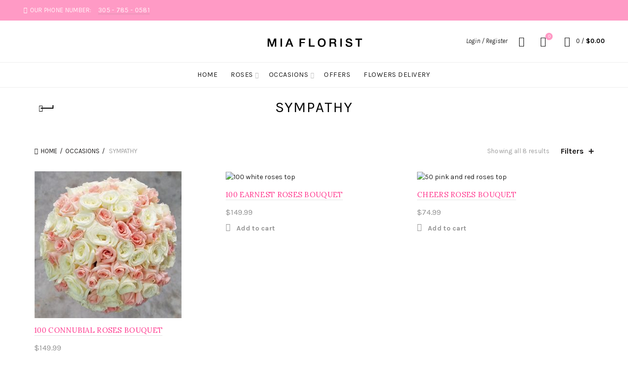

--- FILE ---
content_type: text/html; charset=UTF-8
request_url: https://miaflorist.com/product-category/occasions/sympathy/
body_size: 38573
content:
<!DOCTYPE html>
<!--[if IE 8]>
<html class="ie ie8" lang="en-US">
<![endif]-->
<!--[if !(IE 7) & !(IE 8)]><!-->
<html lang="en-US">
<!--<![endif]-->
<head>
	<meta charset="UTF-8">
	<meta name="viewport" content="width=device-width, initial-scale=1.0, maximum-scale=1.0, user-scalable=no">
	<link rel="profile" href="http://gmpg.org/xfn/11">
	<link rel="pingback" href="https://miaflorist.com/xmlrpc.php">

		
					<script>document.documentElement.className = document.documentElement.className + ' yes-js js_active js'</script>
			<meta name='robots' content='index, follow, max-image-preview:large, max-snippet:-1, max-video-preview:-1' />
	<style>img:is([sizes="auto" i], [sizes^="auto," i]) { contain-intrinsic-size: 3000px 1500px }</style>
	
	<!-- This site is optimized with the Yoast SEO plugin v24.6 - https://yoast.com/wordpress/plugins/seo/ -->
	<title>Send Sympathy Flowers, Condolence Roses Delivery in Miami | Mia Florist</title>
	<meta name="description" content="Send Sympathy Flowers, Condolence Roses Delivery in Miami" />
	<link rel="canonical" href="https://miaflorist.com/product-category/occasions/sympathy/" />
	<meta property="og:locale" content="en_US" />
	<meta property="og:type" content="article" />
	<meta property="og:title" content="Send Sympathy Flowers, Condolence Roses Delivery in Miami | Mia Florist" />
	<meta property="og:description" content="Send Sympathy Flowers, Condolence Roses Delivery in Miami" />
	<meta property="og:url" content="https://miaflorist.com/product-category/occasions/sympathy/" />
	<meta property="og:site_name" content="Mia Florist" />
	<meta name="twitter:card" content="summary_large_image" />
	<script type="application/ld+json" class="yoast-schema-graph">{"@context":"https://schema.org","@graph":[{"@type":"CollectionPage","@id":"https://miaflorist.com/product-category/occasions/sympathy/","url":"https://miaflorist.com/product-category/occasions/sympathy/","name":"Send Sympathy Flowers, Condolence Roses Delivery in Miami | Mia Florist","isPartOf":{"@id":"https://miaflorist.com/#website"},"primaryImageOfPage":{"@id":"https://miaflorist.com/product-category/occasions/sympathy/#primaryimage"},"image":{"@id":"https://miaflorist.com/product-category/occasions/sympathy/#primaryimage"},"thumbnailUrl":"https://miaflorist.com/wp-content/uploads/2018/08/100-pink-and-white-roses-top.jpg","description":"Send Sympathy Flowers, Condolence Roses Delivery in Miami","breadcrumb":{"@id":"https://miaflorist.com/product-category/occasions/sympathy/#breadcrumb"},"inLanguage":"en-US"},{"@type":"ImageObject","inLanguage":"en-US","@id":"https://miaflorist.com/product-category/occasions/sympathy/#primaryimage","url":"https://miaflorist.com/wp-content/uploads/2018/08/100-pink-and-white-roses-top.jpg","contentUrl":"https://miaflorist.com/wp-content/uploads/2018/08/100-pink-and-white-roses-top.jpg","width":600,"height":600,"caption":"100 pink and white roses top"},{"@type":"BreadcrumbList","@id":"https://miaflorist.com/product-category/occasions/sympathy/#breadcrumb","itemListElement":[{"@type":"ListItem","position":1,"name":"Home","item":"https://miaflorist.com/"},{"@type":"ListItem","position":2,"name":"OCCASIONS","item":"https://miaflorist.com/product-category/occasions/"},{"@type":"ListItem","position":3,"name":"SYMPATHY"}]},{"@type":"WebSite","@id":"https://miaflorist.com/#website","url":"https://miaflorist.com/","name":"Mia Florist","description":"Flower Shop","potentialAction":[{"@type":"SearchAction","target":{"@type":"EntryPoint","urlTemplate":"https://miaflorist.com/?s={search_term_string}"},"query-input":{"@type":"PropertyValueSpecification","valueRequired":true,"valueName":"search_term_string"}}],"inLanguage":"en-US"}]}</script>
	<!-- / Yoast SEO plugin. -->


<link rel='dns-prefetch' href='//fonts.googleapis.com' />
<link rel='preconnect' href='https://fonts.gstatic.com' crossorigin />
<link rel="alternate" type="application/rss+xml" title="Mia Florist &raquo; Feed" href="https://miaflorist.com/feed/" />
<link rel="alternate" type="application/rss+xml" title="Mia Florist &raquo; Comments Feed" href="https://miaflorist.com/comments/feed/" />
<link rel="alternate" type="application/rss+xml" title="Mia Florist &raquo; SYMPATHY Category Feed" href="https://miaflorist.com/product-category/occasions/sympathy/feed/" />

<style id='wp-emoji-styles-inline-css' type='text/css'>

	img.wp-smiley, img.emoji {
		display: inline !important;
		border: none !important;
		box-shadow: none !important;
		height: 1em !important;
		width: 1em !important;
		margin: 0 0.07em !important;
		vertical-align: -0.1em !important;
		background: none !important;
		padding: 0 !important;
	}
</style>
<link rel='stylesheet' id='wp-block-library-css' href='https://miaflorist.com/wp-includes/css/dist/block-library/style.min.css?ver=6.7.4' type='text/css' media='all' />
<link rel='stylesheet' id='jquery-selectBox-css' href='https://miaflorist.com/wp-content/plugins/yith-woocommerce-wishlist/assets/css/jquery.selectBox.css?ver=1.2.0' type='text/css' media='all' />
<link rel='stylesheet' id='woocommerce_prettyPhoto_css-css' href='//miaflorist.com/wp-content/plugins/woocommerce/assets/css/prettyPhoto.css?ver=3.1.6' type='text/css' media='all' />
<link rel='stylesheet' id='yith-wcwl-main-css' href='https://miaflorist.com/wp-content/plugins/yith-woocommerce-wishlist/assets/css/style.css?ver=4.10.2' type='text/css' media='all' />
<style id='yith-wcwl-main-inline-css' type='text/css'>
 :root { --rounded-corners-radius: 16px; --add-to-cart-rounded-corners-radius: 16px; --feedback-duration: 3s } 
 :root { --rounded-corners-radius: 16px; --add-to-cart-rounded-corners-radius: 16px; --feedback-duration: 3s } 
</style>
<style id='classic-theme-styles-inline-css' type='text/css'>
/*! This file is auto-generated */
.wp-block-button__link{color:#fff;background-color:#32373c;border-radius:9999px;box-shadow:none;text-decoration:none;padding:calc(.667em + 2px) calc(1.333em + 2px);font-size:1.125em}.wp-block-file__button{background:#32373c;color:#fff;text-decoration:none}
</style>
<style id='global-styles-inline-css' type='text/css'>
:root{--wp--preset--aspect-ratio--square: 1;--wp--preset--aspect-ratio--4-3: 4/3;--wp--preset--aspect-ratio--3-4: 3/4;--wp--preset--aspect-ratio--3-2: 3/2;--wp--preset--aspect-ratio--2-3: 2/3;--wp--preset--aspect-ratio--16-9: 16/9;--wp--preset--aspect-ratio--9-16: 9/16;--wp--preset--color--black: #000000;--wp--preset--color--cyan-bluish-gray: #abb8c3;--wp--preset--color--white: #ffffff;--wp--preset--color--pale-pink: #f78da7;--wp--preset--color--vivid-red: #cf2e2e;--wp--preset--color--luminous-vivid-orange: #ff6900;--wp--preset--color--luminous-vivid-amber: #fcb900;--wp--preset--color--light-green-cyan: #7bdcb5;--wp--preset--color--vivid-green-cyan: #00d084;--wp--preset--color--pale-cyan-blue: #8ed1fc;--wp--preset--color--vivid-cyan-blue: #0693e3;--wp--preset--color--vivid-purple: #9b51e0;--wp--preset--gradient--vivid-cyan-blue-to-vivid-purple: linear-gradient(135deg,rgba(6,147,227,1) 0%,rgb(155,81,224) 100%);--wp--preset--gradient--light-green-cyan-to-vivid-green-cyan: linear-gradient(135deg,rgb(122,220,180) 0%,rgb(0,208,130) 100%);--wp--preset--gradient--luminous-vivid-amber-to-luminous-vivid-orange: linear-gradient(135deg,rgba(252,185,0,1) 0%,rgba(255,105,0,1) 100%);--wp--preset--gradient--luminous-vivid-orange-to-vivid-red: linear-gradient(135deg,rgba(255,105,0,1) 0%,rgb(207,46,46) 100%);--wp--preset--gradient--very-light-gray-to-cyan-bluish-gray: linear-gradient(135deg,rgb(238,238,238) 0%,rgb(169,184,195) 100%);--wp--preset--gradient--cool-to-warm-spectrum: linear-gradient(135deg,rgb(74,234,220) 0%,rgb(151,120,209) 20%,rgb(207,42,186) 40%,rgb(238,44,130) 60%,rgb(251,105,98) 80%,rgb(254,248,76) 100%);--wp--preset--gradient--blush-light-purple: linear-gradient(135deg,rgb(255,206,236) 0%,rgb(152,150,240) 100%);--wp--preset--gradient--blush-bordeaux: linear-gradient(135deg,rgb(254,205,165) 0%,rgb(254,45,45) 50%,rgb(107,0,62) 100%);--wp--preset--gradient--luminous-dusk: linear-gradient(135deg,rgb(255,203,112) 0%,rgb(199,81,192) 50%,rgb(65,88,208) 100%);--wp--preset--gradient--pale-ocean: linear-gradient(135deg,rgb(255,245,203) 0%,rgb(182,227,212) 50%,rgb(51,167,181) 100%);--wp--preset--gradient--electric-grass: linear-gradient(135deg,rgb(202,248,128) 0%,rgb(113,206,126) 100%);--wp--preset--gradient--midnight: linear-gradient(135deg,rgb(2,3,129) 0%,rgb(40,116,252) 100%);--wp--preset--font-size--small: 13px;--wp--preset--font-size--medium: 20px;--wp--preset--font-size--large: 36px;--wp--preset--font-size--x-large: 42px;--wp--preset--spacing--20: 0.44rem;--wp--preset--spacing--30: 0.67rem;--wp--preset--spacing--40: 1rem;--wp--preset--spacing--50: 1.5rem;--wp--preset--spacing--60: 2.25rem;--wp--preset--spacing--70: 3.38rem;--wp--preset--spacing--80: 5.06rem;--wp--preset--shadow--natural: 6px 6px 9px rgba(0, 0, 0, 0.2);--wp--preset--shadow--deep: 12px 12px 50px rgba(0, 0, 0, 0.4);--wp--preset--shadow--sharp: 6px 6px 0px rgba(0, 0, 0, 0.2);--wp--preset--shadow--outlined: 6px 6px 0px -3px rgba(255, 255, 255, 1), 6px 6px rgba(0, 0, 0, 1);--wp--preset--shadow--crisp: 6px 6px 0px rgba(0, 0, 0, 1);}:where(.is-layout-flex){gap: 0.5em;}:where(.is-layout-grid){gap: 0.5em;}body .is-layout-flex{display: flex;}.is-layout-flex{flex-wrap: wrap;align-items: center;}.is-layout-flex > :is(*, div){margin: 0;}body .is-layout-grid{display: grid;}.is-layout-grid > :is(*, div){margin: 0;}:where(.wp-block-columns.is-layout-flex){gap: 2em;}:where(.wp-block-columns.is-layout-grid){gap: 2em;}:where(.wp-block-post-template.is-layout-flex){gap: 1.25em;}:where(.wp-block-post-template.is-layout-grid){gap: 1.25em;}.has-black-color{color: var(--wp--preset--color--black) !important;}.has-cyan-bluish-gray-color{color: var(--wp--preset--color--cyan-bluish-gray) !important;}.has-white-color{color: var(--wp--preset--color--white) !important;}.has-pale-pink-color{color: var(--wp--preset--color--pale-pink) !important;}.has-vivid-red-color{color: var(--wp--preset--color--vivid-red) !important;}.has-luminous-vivid-orange-color{color: var(--wp--preset--color--luminous-vivid-orange) !important;}.has-luminous-vivid-amber-color{color: var(--wp--preset--color--luminous-vivid-amber) !important;}.has-light-green-cyan-color{color: var(--wp--preset--color--light-green-cyan) !important;}.has-vivid-green-cyan-color{color: var(--wp--preset--color--vivid-green-cyan) !important;}.has-pale-cyan-blue-color{color: var(--wp--preset--color--pale-cyan-blue) !important;}.has-vivid-cyan-blue-color{color: var(--wp--preset--color--vivid-cyan-blue) !important;}.has-vivid-purple-color{color: var(--wp--preset--color--vivid-purple) !important;}.has-black-background-color{background-color: var(--wp--preset--color--black) !important;}.has-cyan-bluish-gray-background-color{background-color: var(--wp--preset--color--cyan-bluish-gray) !important;}.has-white-background-color{background-color: var(--wp--preset--color--white) !important;}.has-pale-pink-background-color{background-color: var(--wp--preset--color--pale-pink) !important;}.has-vivid-red-background-color{background-color: var(--wp--preset--color--vivid-red) !important;}.has-luminous-vivid-orange-background-color{background-color: var(--wp--preset--color--luminous-vivid-orange) !important;}.has-luminous-vivid-amber-background-color{background-color: var(--wp--preset--color--luminous-vivid-amber) !important;}.has-light-green-cyan-background-color{background-color: var(--wp--preset--color--light-green-cyan) !important;}.has-vivid-green-cyan-background-color{background-color: var(--wp--preset--color--vivid-green-cyan) !important;}.has-pale-cyan-blue-background-color{background-color: var(--wp--preset--color--pale-cyan-blue) !important;}.has-vivid-cyan-blue-background-color{background-color: var(--wp--preset--color--vivid-cyan-blue) !important;}.has-vivid-purple-background-color{background-color: var(--wp--preset--color--vivid-purple) !important;}.has-black-border-color{border-color: var(--wp--preset--color--black) !important;}.has-cyan-bluish-gray-border-color{border-color: var(--wp--preset--color--cyan-bluish-gray) !important;}.has-white-border-color{border-color: var(--wp--preset--color--white) !important;}.has-pale-pink-border-color{border-color: var(--wp--preset--color--pale-pink) !important;}.has-vivid-red-border-color{border-color: var(--wp--preset--color--vivid-red) !important;}.has-luminous-vivid-orange-border-color{border-color: var(--wp--preset--color--luminous-vivid-orange) !important;}.has-luminous-vivid-amber-border-color{border-color: var(--wp--preset--color--luminous-vivid-amber) !important;}.has-light-green-cyan-border-color{border-color: var(--wp--preset--color--light-green-cyan) !important;}.has-vivid-green-cyan-border-color{border-color: var(--wp--preset--color--vivid-green-cyan) !important;}.has-pale-cyan-blue-border-color{border-color: var(--wp--preset--color--pale-cyan-blue) !important;}.has-vivid-cyan-blue-border-color{border-color: var(--wp--preset--color--vivid-cyan-blue) !important;}.has-vivid-purple-border-color{border-color: var(--wp--preset--color--vivid-purple) !important;}.has-vivid-cyan-blue-to-vivid-purple-gradient-background{background: var(--wp--preset--gradient--vivid-cyan-blue-to-vivid-purple) !important;}.has-light-green-cyan-to-vivid-green-cyan-gradient-background{background: var(--wp--preset--gradient--light-green-cyan-to-vivid-green-cyan) !important;}.has-luminous-vivid-amber-to-luminous-vivid-orange-gradient-background{background: var(--wp--preset--gradient--luminous-vivid-amber-to-luminous-vivid-orange) !important;}.has-luminous-vivid-orange-to-vivid-red-gradient-background{background: var(--wp--preset--gradient--luminous-vivid-orange-to-vivid-red) !important;}.has-very-light-gray-to-cyan-bluish-gray-gradient-background{background: var(--wp--preset--gradient--very-light-gray-to-cyan-bluish-gray) !important;}.has-cool-to-warm-spectrum-gradient-background{background: var(--wp--preset--gradient--cool-to-warm-spectrum) !important;}.has-blush-light-purple-gradient-background{background: var(--wp--preset--gradient--blush-light-purple) !important;}.has-blush-bordeaux-gradient-background{background: var(--wp--preset--gradient--blush-bordeaux) !important;}.has-luminous-dusk-gradient-background{background: var(--wp--preset--gradient--luminous-dusk) !important;}.has-pale-ocean-gradient-background{background: var(--wp--preset--gradient--pale-ocean) !important;}.has-electric-grass-gradient-background{background: var(--wp--preset--gradient--electric-grass) !important;}.has-midnight-gradient-background{background: var(--wp--preset--gradient--midnight) !important;}.has-small-font-size{font-size: var(--wp--preset--font-size--small) !important;}.has-medium-font-size{font-size: var(--wp--preset--font-size--medium) !important;}.has-large-font-size{font-size: var(--wp--preset--font-size--large) !important;}.has-x-large-font-size{font-size: var(--wp--preset--font-size--x-large) !important;}
:where(.wp-block-post-template.is-layout-flex){gap: 1.25em;}:where(.wp-block-post-template.is-layout-grid){gap: 1.25em;}
:where(.wp-block-columns.is-layout-flex){gap: 2em;}:where(.wp-block-columns.is-layout-grid){gap: 2em;}
:root :where(.wp-block-pullquote){font-size: 1.5em;line-height: 1.6;}
</style>
<link rel='stylesheet' id='contact-form-7-css' href='https://miaflorist.com/wp-content/plugins/contact-form-7/includes/css/styles.css?ver=6.0.6' type='text/css' media='all' />
<style id='woocommerce-inline-inline-css' type='text/css'>
.woocommerce form .form-row .required { visibility: visible; }
</style>
<link rel='stylesheet' id='mc4wp-form-basic-css' href='https://miaflorist.com/wp-content/plugins/mailchimp-for-wp/assets/css/form-basic.css?ver=4.10.2' type='text/css' media='all' />
<link rel='stylesheet' id='jquery-colorbox-css' href='https://miaflorist.com/wp-content/plugins/yith-woocommerce-compare/assets/css/colorbox.css?ver=1.4.21' type='text/css' media='all' />
<link rel='stylesheet' id='brands-styles-css' href='https://miaflorist.com/wp-content/plugins/woocommerce/assets/css/brands.css?ver=10.3.7' type='text/css' media='all' />
<link rel='stylesheet' id='PI_stt_front-css' href='https://miaflorist.com/wp-content/plugins/simple-twitter-tweets/css/stt.min.css?ver=6.7.4' type='text/css' media='all' />
<link rel='stylesheet' id='karla-css' href='https://fonts.googleapis.com/css?family=Karla%3A300%2C300italic%2C400%2C400italic%2C500%2C500italic%2C600%2C600italic%2C700%2C700italic&#038;ver=6.7.4' type='text/css' media='all' />
<!--[if lt IE 9]>
<link rel='stylesheet' id='vc_lte_ie9-css' href='https://miaflorist.com/wp-content/plugins/js_composer/assets/css/vc_lte_ie9.min.css?ver=6.0.3' type='text/css' media='screen' />
<![endif]-->
<link rel="preload" as="style" href="https://fonts.googleapis.com/css?family=Karla:200,300,400,500,600,700,800,200italic,300italic,400italic,500italic,600italic,700italic,800italic%7CLora:400,500,600,700,400italic,500italic,600italic,700italic%7CLato:100,300,400,700,900,100italic,300italic,400italic,700italic,900italic&#038;display=swap&#038;ver=6.7.4" /><link rel="stylesheet" href="https://fonts.googleapis.com/css?family=Karla:200,300,400,500,600,700,800,200italic,300italic,400italic,500italic,600italic,700italic,800italic%7CLora:400,500,600,700,400italic,500italic,600italic,700italic%7CLato:100,300,400,700,900,100italic,300italic,400italic,700italic,900italic&#038;display=swap&#038;ver=6.7.4" media="print" onload="this.media='all'"><noscript><link rel="stylesheet" href="https://fonts.googleapis.com/css?family=Karla:200,300,400,500,600,700,800,200italic,300italic,400italic,500italic,600italic,700italic,800italic%7CLora:400,500,600,700,400italic,500italic,600italic,700italic%7CLato:100,300,400,700,900,100italic,300italic,400italic,700italic,900italic&#038;display=swap&#038;ver=6.7.4" /></noscript><link rel='stylesheet' id='font-awesome-css-css' href='https://miaflorist.com/wp-content/themes/basel/css/font-awesome.min.css?ver=1610332646' type='text/css' media='all' />
<link rel='stylesheet' id='bootstrap-css' href='https://miaflorist.com/wp-content/themes/basel/css/bootstrap.min.css?ver=1610332646' type='text/css' media='all' />
<link rel='stylesheet' id='basel-style-css' href='https://miaflorist.com/wp-content/themes/basel/style.min.css?ver=1610332646' type='text/css' media='all' />
<link rel='stylesheet' id='js_composer_front-css' href='https://miaflorist.com/wp-content/plugins/js_composer/assets/css/js_composer.min.css?ver=6.0.3' type='text/css' media='all' />
<script type="text/template" id="tmpl-variation-template">
	<div class="woocommerce-variation-description">{{{ data.variation.variation_description }}}</div>
	<div class="woocommerce-variation-price">{{{ data.variation.price_html }}}</div>
	<div class="woocommerce-variation-availability">{{{ data.variation.availability_html }}}</div>
</script>
<script type="text/template" id="tmpl-unavailable-variation-template">
	<p role="alert">Sorry, this product is unavailable. Please choose a different combination.</p>
</script>
<script type="text/javascript" src="https://miaflorist.com/wp-includes/js/jquery/jquery.min.js?ver=3.7.1" id="jquery-core-js"></script>
<script type="text/javascript" src="https://miaflorist.com/wp-includes/js/jquery/jquery-migrate.min.js?ver=3.4.1" id="jquery-migrate-js"></script>
<script type="text/javascript" src="https://miaflorist.com/wp-content/plugins/woocommerce/assets/js/jquery-blockui/jquery.blockUI.min.js?ver=2.7.0-wc.10.3.7" id="wc-jquery-blockui-js" data-wp-strategy="defer"></script>
<script type="text/javascript" id="wc-add-to-cart-js-extra">
/* <![CDATA[ */
var wc_add_to_cart_params = {"ajax_url":"\/wp-admin\/admin-ajax.php","wc_ajax_url":"\/?wc-ajax=%%endpoint%%","i18n_view_cart":"View cart","cart_url":"https:\/\/miaflorist.com\/cart\/","is_cart":"","cart_redirect_after_add":"no"};
/* ]]> */
</script>
<script type="text/javascript" src="https://miaflorist.com/wp-content/plugins/woocommerce/assets/js/frontend/add-to-cart.min.js?ver=10.3.7" id="wc-add-to-cart-js" data-wp-strategy="defer"></script>
<script type="text/javascript" src="https://miaflorist.com/wp-content/plugins/woocommerce/assets/js/js-cookie/js.cookie.min.js?ver=2.1.4-wc.10.3.7" id="wc-js-cookie-js" data-wp-strategy="defer"></script>
<script type="text/javascript" id="woocommerce-js-extra">
/* <![CDATA[ */
var woocommerce_params = {"ajax_url":"\/wp-admin\/admin-ajax.php","wc_ajax_url":"\/?wc-ajax=%%endpoint%%","i18n_password_show":"Show password","i18n_password_hide":"Hide password"};
/* ]]> */
</script>
<script type="text/javascript" src="https://miaflorist.com/wp-content/plugins/woocommerce/assets/js/frontend/woocommerce.min.js?ver=10.3.7" id="woocommerce-js" defer="defer" data-wp-strategy="defer"></script>
<script type="text/javascript" src="https://miaflorist.com/wp-content/plugins/js_composer/assets/js/vendors/woocommerce-add-to-cart.js?ver=6.0.3" id="vc_woocommerce-add-to-cart-js-js"></script>
<!--[if lt IE 9]>
<script type="text/javascript" src="https://miaflorist.com/wp-content/themes/basel/js/html5.min.js?ver=1610332646" id="basel_html5shiv-js"></script>
<![endif]-->
<script type="text/javascript" src="https://miaflorist.com/wp-includes/js/underscore.min.js?ver=1.13.7" id="underscore-js"></script>
<script type="text/javascript" id="wp-util-js-extra">
/* <![CDATA[ */
var _wpUtilSettings = {"ajax":{"url":"\/wp-admin\/admin-ajax.php"}};
/* ]]> */
</script>
<script type="text/javascript" src="https://miaflorist.com/wp-includes/js/wp-util.min.js?ver=6.7.4" id="wp-util-js"></script>
<script type="text/javascript" id="wc-add-to-cart-variation-js-extra">
/* <![CDATA[ */
var wc_add_to_cart_variation_params = {"wc_ajax_url":"\/?wc-ajax=%%endpoint%%","i18n_no_matching_variations_text":"Sorry, no products matched your selection. Please choose a different combination.","i18n_make_a_selection_text":"Please select some product options before adding this product to your cart.","i18n_unavailable_text":"Sorry, this product is unavailable. Please choose a different combination.","i18n_reset_alert_text":"Your selection has been reset. Please select some product options before adding this product to your cart."};
/* ]]> */
</script>
<script type="text/javascript" src="https://miaflorist.com/wp-content/plugins/woocommerce/assets/js/frontend/add-to-cart-variation.min.js?ver=10.3.7" id="wc-add-to-cart-variation-js" defer="defer" data-wp-strategy="defer"></script>
<link rel="https://api.w.org/" href="https://miaflorist.com/wp-json/" /><link rel="alternate" title="JSON" type="application/json" href="https://miaflorist.com/wp-json/wp/v2/product_cat/58" /><link rel="EditURI" type="application/rsd+xml" title="RSD" href="https://miaflorist.com/xmlrpc.php?rsd" />
<meta name="generator" content="WordPress 6.7.4" />
<meta name="generator" content="WooCommerce 10.3.7" />
<meta name="generator" content="Redux 4.5.9" /><style>
</style>
			<link rel="shortcut icon" href="https://miaflorist.com/wp-content/uploads/2018/11/favicon2.png">
			<link rel="apple-touch-icon-precomposed" sizes="152x152" href="https://miaflorist.com/wp-content/uploads/2018/11/favicon2.png">
		        <style> 
            	
			/* Shop popup */
			
			.basel-promo-popup {
			   max-width: 900px;
			}
	
            .site-logo {
                width: 20%;
            }    

            .site-logo img {
                max-width: 200px;
                max-height: 85px;
            }    

                            .widgetarea-head {
                    width: 40%;
                }  

                .right-column {
                    width: 40%;
                }  

                .sticky-header .right-column {
                    width: 250px;
                }  

            
                            .basel-woocommerce-layered-nav .basel-scroll {
                    max-height: 280px;
                }
            
			/* header Banner */
			.header-banner {
				height: 40px;
			}
	
			.header-banner-display .website-wrapper {
				margin-top:40px;
			}	

            /* Topbar height configs */

			.topbar-menu ul > li {
				line-height: 42px;
			}
			
			.topbar-wrapp,
			.topbar-content:before {
				height: 42px;
			}
			
			.sticky-header-prepared.basel-top-bar-on .header-shop, 
			.sticky-header-prepared.basel-top-bar-on .header-split,
			.enable-sticky-header.basel-header-overlap.basel-top-bar-on .main-header {
				top: 42px;
			}

            /* Header height configs */

            /* Limit logo image height for according to header height */
            .site-logo img {
                max-height: 85px;
            } 

            /* And for sticky header logo also */
            .act-scroll .site-logo img,
            .header-clone .site-logo img {
                max-height: 75px;
            }   

            /* Set sticky headers height for cloned headers based on menu links line height */
            .header-clone .main-nav .menu > li > a {
                height: 75px;
                line-height: 75px;
            } 

            /* Height for switch logos */

            .sticky-header-real:not(.global-header-menu-top) .switch-logo-enable .basel-logo {
                height: 85px;
            }

            .sticky-header-real:not(.global-header-menu-top) .act-scroll .switch-logo-enable .basel-logo {
                height: 75px;
            }

            .sticky-header-real:not(.global-header-menu-top) .act-scroll .switch-logo-enable {
                transform: translateY(-75px);
                -webkit-transform: translateY(-75px);
            }

                            /* Header height for layouts that don't have line height for menu links */
                .wrapp-header {
                    min-height: 85px;
                } 
            
            
            
            
            /* Page headings settings for heading overlap. Calculate on the header height base */

            .basel-header-overlap .title-size-default,
            .basel-header-overlap .title-size-small,
            .basel-header-overlap .title-shop.without-title.title-size-default,
            .basel-header-overlap .title-shop.without-title.title-size-small {
                padding-top: 125px;
            }


            .basel-header-overlap .title-shop.without-title.title-size-large,
            .basel-header-overlap .title-size-large {
                padding-top: 205px;
            }

            @media (max-width: 991px) {

				/* header Banner */
				.header-banner {
					height: 40px;
				}
	
				.header-banner-display .website-wrapper {
					margin-top:40px;
				}

	            /* Topbar height configs */
				.topbar-menu ul > li {
					line-height: 38px;
				}
				
				.topbar-wrapp,
				.topbar-content:before {
					height: 38px;
				}
				
				.sticky-header-prepared.basel-top-bar-on .header-shop, 
				.sticky-header-prepared.basel-top-bar-on .header-split,
				.enable-sticky-header.basel-header-overlap.basel-top-bar-on .main-header {
					top: 38px;
				}

                /* Set header height for mobile devices */
                .main-header .wrapp-header {
                    min-height: 60px;
                } 

                /* Limit logo image height for mobile according to mobile header height */
                .site-logo img {
                    max-height: 60px;
                }   

                /* Limit logo on sticky header. Both header real and header cloned */
                .act-scroll .site-logo img,
                .header-clone .site-logo img {
                    max-height: 60px;
                }

                /* Height for switch logos */

                .main-header .switch-logo-enable .basel-logo {
                    height: 60px;
                }

                .sticky-header-real:not(.global-header-menu-top) .act-scroll .switch-logo-enable .basel-logo {
                    height: 60px;
                }

                .sticky-header-real:not(.global-header-menu-top) .act-scroll .switch-logo-enable {
                    transform: translateY(-60px);
                    -webkit-transform: translateY(-60px);
                }

                /* Page headings settings for heading overlap. Calculate on the MOBILE header height base */
                .basel-header-overlap .title-size-default,
                .basel-header-overlap .title-size-small,
                .basel-header-overlap .title-shop.without-title.title-size-default,
                .basel-header-overlap .title-shop.without-title.title-size-small {
                    padding-top: 80px;
                }

                .basel-header-overlap .title-shop.without-title.title-size-large,
                .basel-header-overlap .title-size-large {
                    padding-top: 120px;
                }
 
            }
     
                    </style>
        
        
			<noscript><style>.woocommerce-product-gallery{ opacity: 1 !important; }</style></noscript>
	<meta name="generator" content="Powered by WPBakery Page Builder - drag and drop page builder for WordPress."/>
<style id="basel_options-dynamic-css" title="dynamic-css" class="redux-options-output">.page-title-default{background-color:transparent;}.topbar-wrapp{background-color:#FF9AC5;}.footer-container{background-color:#f4f4fc;}body,p,
.widget_nav_mega_menu .menu > li > a, 
.mega-navigation .menu > li > a,
.basel-navigation .menu > li.menu-item-design-full-width .sub-sub-menu li a, 
.basel-navigation .menu > li.menu-item-design-sized .sub-sub-menu li a,
.basel-navigation .menu > li.menu-item-design-default .sub-menu li a,
.font-default
		{font-family:Karla,Arial, Helvetica, sans-serif;}h1 a, h2 a, h3 a, h4 a, h5 a, h6 a, h1, h2, h3, h4, h5, h6, .title,table th,
.wc-tabs li a,
.masonry-filter li a,
.woocommerce .cart-empty,
.basel-navigation .menu > li.menu-item-design-full-width .sub-menu > li > a, 
.basel-navigation .menu > li.menu-item-design-sized .sub-menu > li > a,
.mega-menu-list > li > a,
fieldset legend,
table th,
.basel-empty-compare,
.compare-field,
.compare-value:before,
.color-scheme-dark .info-box-inner h1,
.color-scheme-dark .info-box-inner h2,
.color-scheme-dark .info-box-inner h3,
.color-scheme-dark .info-box-inner h4,
.color-scheme-dark .info-box-inner h5,
.color-scheme-dark .info-box-inner h6

		{font-family:Karla,'MS Sans Serif', Geneva, sans-serif;font-weight:normal;font-style:normal;}

.product-title a,
.post-slide .entry-title a,
.category-grid-item .hover-mask h3,
.basel-search-full-screen .basel-search-inner input[type="text"],
.blog-post-loop .entry-title,
.post-title-large-image .entry-title,
.single-product-content .entry-title
		,.font-title{font-family:Lora,'MS Sans Serif', Geneva, sans-serif;font-weight:normal;font-style:normal;}.title-alt, .subtitle, .font-alt, .basel-entry-meta{font-family:Lato,'Comic Sans MS', cursive;font-weight:normal;font-style:italic;}.color-primary,.mobile-nav ul li.current-menu-item > a,.main-nav .menu > li.current-menu-item > a,.main-nav .menu > li.onepage-link.current-menu-item > a,.main-nav .menu > li > a:hover,.main-nav .menu > li > a:focus,.basel-navigation .menu>li.menu-item-design-default ul li:hover>a,.basel-navigation .menu > li.menu-item-design-full-width .sub-menu li a:hover, .basel-navigation .menu > li.menu-item-design-sized .sub-menu li a:hover,.basel-product-categories.responsive-cateogires li.current-cat > a, .basel-product-categories.responsive-cateogires li.current-cat-parent > a,.basel-product-categories.responsive-cateogires li.current-cat-ancestor > a,.basel-my-account-links a:hover:before, .basel-my-account-links a:focus:before,.mega-menu-list > li > a:hover,.mega-menu-list .sub-sub-menu li a:hover,a[href^=tel],.topbar-menu ul > li > .sub-menu-dropdown li > a:hover,.btn.btn-color-primary.btn-style-bordered,.button.btn-color-primary.btn-style-bordered,button.btn-color-primary.btn-style-bordered,.added_to_cart.btn-color-primary.btn-style-bordered,input[type=submit].btn-color-primary.btn-style-bordered,a.login-to-prices-msg,a.login-to-prices-msg:hover,.basel-dark .single-product-content .entry-summary .yith-wcwl-add-to-wishlist .yith-wcwl-wishlistaddedbrowse a:before, .basel-dark .single-product-content .entry-summary .yith-wcwl-add-to-wishlist .yith-wcwl-wishlistexistsbrowse a:before,.basel-dark .read-more-section .btn-read-more,.basel-dark .products-footer .basel-blog-load-more, .basel-dark .products-footer .basel-products-load-more, .basel-dark .products-footer .basel-portfolio-load-more, .basel-dark .blog-footer .basel-blog-load-more, .basel-dark .blog-footer .basel-products-load-more, .basel-dark .blog-footer .basel-portfolio-load-more, .basel-dark .portfolio-footer .basel-blog-load-more, .basel-dark .portfolio-footer .basel-products-load-more, .basel-dark .portfolio-footer .basel-portfolio-load-more,.basel-dark .color-primary,.basel-hover-link .swap-elements .btn-add a,.basel-hover-link .swap-elements .btn-add a:hover,.basel-hover-link .swap-elements .btn-add a:focus,.blog-post-loop .entry-title a:hover,.blog-post-loop.sticky .entry-title:before,.post-slide .entry-title a:hover,.comments-area .reply a,.single-post-navigation a:hover,blockquote footer:before,blockquote cite,.format-quote .entry-content blockquote cite, .format-quote .entry-content blockquote cite a,.basel-entry-meta .meta-author a,.search-no-results.woocommerce .site-content:before,.search-no-results .not-found .entry-header:before,.login-form-footer .lost_password:hover, .login-form-footer .lost_password:focus,.error404 .page-title,.menu-label-new:after,.widget_shopping_cart .product_list_widget li .quantity .amount,.product_list_widget li ins .amount,.price ins > .amount,.price ins,.single-product .price,.single-product .price .amount,.popup-quick-view .price,.popup-quick-view .price .amount,.basel-products-nav .product-short .price,.basel-products-nav .product-short .price .amount,.star-rating span:before,.comment-respond .stars a:hover:after,.comment-respond .stars a.active:after,.single-product-content .comment-form .stars span a:hover,.single-product-content .comment-form .stars span a.active,.tabs-layout-accordion .basel-tab-wrapper .basel-accordion-title:hover,.tabs-layout-accordion .basel-tab-wrapper .basel-accordion-title.active,.single-product-content .woocommerce-product-details__short-description ul > li:before, .single-product-content #tab-description ul > li:before, .blog-post-loop .entry-content ul > li:before, .comments-area .comment-list li ul > li:before,.brands-list .brand-item a:hover,.footer-container .footer-widget-collapse.footer-widget-opened .widget-title:after,.sidebar-widget li a:hover, .filter-widget li a:hover,.sidebar-widget li > ul li a:hover, .filter-widget li > ul li a:hover,.basel-price-filter ul li a:hover .amount,.basel-hover-effect-4 .swap-elements > a,.basel-hover-effect-4 .swap-elements > a:hover,.product-grid-item .basel-product-cats a:hover, .product-grid-item .basel-product-brands-links a:hover,.wishlist_table tr td.product-price ins .amount,.basel-buttons .yith-wcwl-add-to-wishlist .yith-wcwl-wishlistaddedbrowse > a, .basel-buttons .yith-wcwl-add-to-wishlist .yith-wcwl-wishlistexistsbrowse > a,.basel-buttons .yith-wcwl-add-to-wishlist .yith-wcwl-wishlistaddedbrowse > a:hover, .basel-buttons .yith-wcwl-add-to-wishlist .yith-wcwl-wishlistexistsbrowse > a:hover,.basel-buttons .product-compare-button > a.added:before,.single-product-content .entry-summary .yith-wcwl-add-to-wishlist a:hover,.single-product-content .container .entry-summary .yith-wcwl-add-to-wishlist a:hover:before,.single-product-content .entry-summary .yith-wcwl-add-to-wishlist .yith-wcwl-wishlistaddedbrowse a:before, .single-product-content .entry-summary .yith-wcwl-add-to-wishlist .yith-wcwl-wishlistexistsbrowse a:before,.single-product-content .entry-summary .yith-wcwl-add-to-wishlist .yith-wcwl-add-button.feid-in > a:before,.basel-sticky-btn .basel-sticky-btn-wishlist.exists, .basel-sticky-btn .basel-sticky-btn-wishlist:hover,.vendors-list ul li a:hover,.product-list-item .product-list-buttons .yith-wcwl-add-to-wishlist a:hover,.product-list-item .product-list-buttons .yith-wcwl-add-to-wishlist a:focus, .product-list-item .product-list-buttons .product-compare-button a:hover,.product-list-item .product-list-buttons .product-compare-button a:focus,.product-list-item .product-list-buttons .yith-wcwl-add-to-wishlist .yith-wcwl-wishlistexistsbrowse > a:before,.product-list-item .product-list-buttons .yith-wcwl-add-to-wishlist .yith-wcwl-wishlistaddedbrowse > a:before,.product-list-item .product-list-buttons .product-compare-button > a.added:before,.single-product-content .entry-summary .compare-btn-wrapper a:hover,.single-product-content .entry-summary .compare-btn-wrapper a:hover:before,.single-product-content .entry-summary .compare-btn-wrapper a.added:before,.single-product-content .entry-summary .basel-sizeguide-btn:hover,.single-product-content .entry-summary .basel-sizeguide-btn:hover:before,.blog-post-loop .entry-content ul li:before,.basel-menu-price .menu-price-price,.basel-menu-price.cursor-pointer:hover .menu-price-title,.comments-area #cancel-comment-reply-link:hover,.comments-area .comment-body .comment-edit-link:hover,.popup-quick-view .entry-summary .entry-title a:hover,.wpb_text_column ul:not(.social-icons) > li:before,.widget_product_categories .basel-cats-toggle:hover,.widget_product_categories .toggle-active,.widget_product_categories li.current-cat-parent > a, .widget_product_categories li.current-cat > a,.woocommerce-checkout-review-order-table tfoot .order-total td .amount,.widget_shopping_cart .product_list_widget li .remove:hover,.basel-active-filters .widget_layered_nav_filters ul li a .amount,.title-wrapper.basel-title-color-primary .title-subtitle,.widget_shopping_cart .widget_shopping_cart_content > .total .amount,.color-scheme-light .vc_tta-tabs.vc_tta-tabs-position-top.vc_tta-style-classic .vc_tta-tab.vc_active > a,.wpb-js-composer .vc_tta.vc_general.vc_tta-style-classic .vc_tta-tab.vc_active > a{color:#FF9AC5;}.wishlist-info-widget .wishlist-count,.basel-toolbar-compare .compare-count,.basel-cart-design-2 > a .basel-cart-number,.basel-cart-design-3 > a .basel-cart-number,.basel-sticky-sidebar-opener:not(.sticky-toolbar):hover,.basel-sticky-sidebar-opener:not(.sticky-toolbar):focus,.btn.btn-color-primary,.button.btn-color-primary,button.btn-color-primary,.added_to_cart.btn-color-primary,input[type=submit].btn-color-primary,.btn.btn-color-primary:hover, .btn.btn-color-primary:focus, .button.btn-color-primary:hover, .button.btn-color-primary:focus, button.btn-color-primary:hover, button.btn-color-primary:focus, .added_to_cart.btn-color-primary:hover, .added_to_cart.btn-color-primary:focus, input[type=submit].btn-color-primary:hover, input[type=submit].btn-color-primary:focus,.btn.btn-color-primary.btn-style-bordered:hover,.btn.btn-color-primary.btn-style-bordered:focus,.button.btn-color-primary.btn-style-bordered:hover,.button.btn-color-primary.btn-style-bordered:focus,button.btn-color-primary.btn-style-bordered:hover,button.btn-color-primary.btn-style-bordered:focus,.added_to_cart.btn-color-primary.btn-style-bordered:hover,.added_to_cart.btn-color-primary.btn-style-bordered:focus,input[type=submit].btn-color-primary.btn-style-bordered:hover,input[type=submit].btn-color-primary.btn-style-bordered:focus,.widget_shopping_cart .widget_shopping_cart_content .buttons .checkout,.widget_shopping_cart .widget_shopping_cart_content .buttons .checkout:hover, .widget_shopping_cart .widget_shopping_cart_content .buttons .checkout:focus,.basel-search-dropdown .basel-search-wrapper .basel-search-inner form button,.basel-search-dropdown .basel-search-wrapper .basel-search-inner form button:hover,.basel-search-dropdown .basel-search-wrapper .basel-search-inner form button:focus,.no-results .searchform #searchsubmit,.no-results .searchform #searchsubmit:hover,.no-results .searchform #searchsubmit:focus,.comments-area .comment-respond input[type=submit],.comments-area .comment-respond input[type=submit]:hover,.comments-area .comment-respond input[type=submit]:focus,.woocommerce .cart-collaterals .cart_totals .wc-proceed-to-checkout > a.button,.woocommerce .cart-collaterals .cart_totals .wc-proceed-to-checkout > a.button:hover,.woocommerce .cart-collaterals .cart_totals .wc-proceed-to-checkout > a.button:focus,.woocommerce .checkout_coupon .button,.woocommerce .checkout_coupon .button:hover,.woocommerce .checkout_coupon .button:focus,.woocommerce .place-order button,.woocommerce .place-order button:hover,.woocommerce .place-order button:focus,.woocommerce-order-pay #order_review .button,.woocommerce-order-pay #order_review .button:hover,.woocommerce-order-pay #order_review .button:focus,.woocommerce input[name=track],.woocommerce input[name=track]:hover,.woocommerce input[name=track]:focus,.woocommerce input[name=save_account_details],.woocommerce input[name=save_address],.woocommerce-page input[name=save_account_details],.woocommerce-page input[name=save_address],.woocommerce input[name=save_account_details]:hover,.woocommerce input[name=save_account_details]:focus,.woocommerce input[name=save_address]:hover,.woocommerce input[name=save_address]:focus,.woocommerce-page input[name=save_account_details]:hover,.woocommerce-page input[name=save_account_details]:focus,.woocommerce-page input[name=save_address]:hover,.woocommerce-page input[name=save_address]:focus,.search-no-results .not-found .entry-content .searchform #searchsubmit,.search-no-results .not-found .entry-content .searchform #searchsubmit:hover, .search-no-results .not-found .entry-content .searchform #searchsubmit:focus,.error404 .page-content > .searchform #searchsubmit,.error404 .page-content > .searchform #searchsubmit:hover,.error404 .page-content > .searchform #searchsubmit:focus,.return-to-shop .button,.return-to-shop .button:hover,.return-to-shop .button:focus,.basel-hover-excerpt .btn-add a,.basel-hover-excerpt .btn-add a:hover,.basel-hover-excerpt .btn-add a:focus,.basel-hover-standard .btn-add > a,.basel-hover-standard .btn-add > a:hover,.basel-hover-standard .btn-add > a:focus,.basel-price-table .basel-plan-footer > a,.basel-price-table .basel-plan-footer > a:hover, .basel-price-table .basel-plan-footer > a:focus,.basel-pf-btn button,.basel-pf-btn button:hover,.basel-pf-btn button:focus,.basel-info-box.box-style-border .info-btn-wrapper a,.basel-info-box.box-style-border .info-btn-wrapper a:hover,.basel-info-box.box-style-border .info-btn-wrapper a:focus,.basel-info-box2.box-style-border .info-btn-wrapper a,.basel-info-box2.box-style-border .info-btn-wrapper a:hover,.basel-info-box2.box-style-border .info-btn-wrapper a:focus,.basel-hover-quick .woocommerce-variation-add-to-cart .button,.basel-hover-quick .woocommerce-variation-add-to-cart .button:hover, .basel-hover-quick .woocommerce-variation-add-to-cart .button:focus,.product-list-item .product-list-buttons > a,.product-list-item .product-list-buttons > a:hover,.product-list-item .product-list-buttons > a:focus,.wpb_video_wrapper .button-play,.basel-navigation .menu > li.callto-btn > a,.basel-navigation .menu > li.callto-btn > a:hover,.basel-navigation .menu > li.callto-btn > a:focus,.basel-dark .products-footer .basel-blog-load-more:hover, .basel-dark .products-footer .basel-blog-load-more:focus, .basel-dark .products-footer .basel-products-load-more:hover, .basel-dark .products-footer .basel-products-load-more:focus, .basel-dark .products-footer .basel-portfolio-load-more:hover, .basel-dark .products-footer .basel-portfolio-load-more:focus, .basel-dark .blog-footer .basel-blog-load-more:hover, .basel-dark .blog-footer .basel-blog-load-more:focus, .basel-dark .blog-footer .basel-products-load-more:hover, .basel-dark .blog-footer .basel-products-load-more:focus, .basel-dark .blog-footer .basel-portfolio-load-more:hover, .basel-dark .blog-footer .basel-portfolio-load-more:focus, .basel-dark .portfolio-footer .basel-blog-load-more:hover, .basel-dark .portfolio-footer .basel-blog-load-more:focus, .basel-dark .portfolio-footer .basel-products-load-more:hover, .basel-dark .portfolio-footer .basel-products-load-more:focus, .basel-dark .portfolio-footer .basel-portfolio-load-more:hover, .basel-dark .portfolio-footer .basel-portfolio-load-more:focus,.basel-dark .feedback-form .wpcf7-submit, .basel-dark .mc4wp-form input[type=submit], .basel-dark .single_add_to_cart_button,.basel-dark .basel-compare-col .add_to_cart_button,.basel-dark .basel-compare-col .added_to_cart,.basel-dark .basel-sticky-btn .basel-sticky-add-to-cart,.basel-dark .single-product-content .comment-form .form-submit input[type=submit],.basel-dark .basel-registration-page .basel-switch-to-register, .basel-dark .register .button, .basel-dark .login .button, .basel-dark .lost_reset_password .button, .basel-dark .wishlist_table tr td.product-add-to-cart > .add_to_cart.button, .basel-dark .woocommerce .cart-actions .coupon .button,.basel-dark .feedback-form .wpcf7-submit:hover, .basel-dark .mc4wp-form input[type=submit]:hover, .basel-dark .single_add_to_cart_button:hover,.basel-dark .basel-compare-col .add_to_cart_button:hover,.basel-dark .basel-compare-col .added_to_cart:hover,.basel-dark .basel-sticky-btn .basel-sticky-add-to-cart:hover,.basel-dark .single-product-content .comment-form .form-submit input[type=submit]:hover,.basel-dark .basel-registration-page .basel-switch-to-register:hover, .basel-dark .register .button:hover, .basel-dark .login .button:hover, .basel-dark .lost_reset_password .button:hover, .basel-dark .wishlist_table tr td.product-add-to-cart > .add_to_cart.button:hover,.basel-dark .woocommerce .cart-actions .coupon .button:hover,.basel-ext-primarybtn-dark:focus, .basel-dark .feedback-form .wpcf7-submit:focus,.basel-dark .mc4wp-form input[type=submit]:focus, .basel-dark .single_add_to_cart_button:focus,.basel-dark .basel-compare-col .add_to_cart_button:focus,.basel-dark .basel-compare-col .added_to_cart:focus,.basel-dark .basel-sticky-btn .basel-sticky-add-to-cart:focus,.basel-dark .single-product-content .comment-form .form-submit input[type=submit]:focus,.basel-dark .basel-registration-page .basel-switch-to-register:focus, .basel-dark .register .button:focus, .basel-dark .login .button:focus, .basel-dark .lost_reset_password .button:focus, .basel-dark .wishlist_table tr td.product-add-to-cart > .add_to_cart.button:focus,.basel-dark .woocommerce .cart-actions .coupon .button:focus,.basel-stock-progress-bar .progress-bar,.widget_price_filter .ui-slider .ui-slider-handle:after,.widget_price_filter .ui-slider .ui-slider-range,.widget_tag_cloud .tagcloud a:hover,.widget_product_tag_cloud .tagcloud a:hover,div.bbp-submit-wrapper button,div.bbp-submit-wrapper button:hover,div.bbp-submit-wrapper button:focus,#bbpress-forums .bbp-search-form #bbp_search_submit,#bbpress-forums .bbp-search-form #bbp_search_submit:hover,#bbpress-forums .bbp-search-form #bbp_search_submit:focus,body .select2-container--default .select2-results__option--highlighted[aria-selected], .product-video-button a:hover:before, .product-360-button a:hover:before,.mobile-nav ul li .up-icon,.scrollToTop:hover, .scrollToTop:focus,.basel-sticky-filter-btn:hover, .basel-sticky-filter-btn:focus,.categories-opened li a:active,.basel-price-table .basel-plan-price,.header-categories .secondary-header .mega-navigation,.widget_nav_mega_menu,.meta-post-categories,.slider-title:before,.title-wrapper.basel-title-style-simple .title:after,.menu-label-new,.product-label.onsale,.color-scheme-light .vc_tta-tabs.vc_tta-tabs-position-top.vc_tta-style-classic .vc_tta-tab.vc_active > a span:after,.wpb-js-composer .vc_tta.vc_general.vc_tta-style-classic .vc_tta-tab.vc_active > a span:after,.portfolio-with-bg-alt .portfolio-entry:hover .entry-header > .portfolio-info{background-color:#FF9AC5;}.btn.btn-color-primary,.button.btn-color-primary,button.btn-color-primary,.added_to_cart.btn-color-primary,input[type=submit].btn-color-primary,.btn.btn-color-primary:hover, .btn.btn-color-primary:focus, .button.btn-color-primary:hover, .button.btn-color-primary:focus, button.btn-color-primary:hover, button.btn-color-primary:focus, .added_to_cart.btn-color-primary:hover, .added_to_cart.btn-color-primary:focus, input[type=submit].btn-color-primary:hover, input[type=submit].btn-color-primary:focus,.btn.btn-color-primary.btn-style-bordered:hover,.btn.btn-color-primary.btn-style-bordered:focus,.button.btn-color-primary.btn-style-bordered:hover,.button.btn-color-primary.btn-style-bordered:focus,button.btn-color-primary.btn-style-bordered:hover,button.btn-color-primary.btn-style-bordered:focus,.widget_shopping_cart .widget_shopping_cart_content .buttons .checkout,.widget_shopping_cart .widget_shopping_cart_content .buttons .checkout:hover,.widget_shopping_cart .widget_shopping_cart_content .buttons .checkout:focus,.basel-search-dropdown .basel-search-wrapper .basel-search-inner form button,.basel-search-dropdown .basel-search-wrapper .basel-search-inner form button:hover,.basel-search-dropdown .basel-search-wrapper .basel-search-inner form button:focus,.comments-area .comment-respond input[type=submit],.comments-area .comment-respond input[type=submit]:hover,.comments-area .comment-respond input[type=submit]:focus,.sidebar-container .mc4wp-form input[type=submit],.sidebar-container .mc4wp-form input[type=submit]:hover,.sidebar-container .mc4wp-form input[type=submit]:focus,.footer-container .mc4wp-form input[type=submit],.footer-container .mc4wp-form input[type=submit]:hover,.footer-container .mc4wp-form input[type=submit]:focus,.filters-area .mc4wp-form input[type=submit],.filters-area .mc4wp-form input[type=submit]:hover,.filters-area .mc4wp-form input[type=submit]:focus,.woocommerce .cart-collaterals .cart_totals .wc-proceed-to-checkout > a.button,.woocommerce .cart-collaterals .cart_totals .wc-proceed-to-checkout > a.button:hover,.woocommerce .cart-collaterals .cart_totals .wc-proceed-to-checkout > a.button:focus,.woocommerce .checkout_coupon .button,.woocommerce .checkout_coupon .button:hover,.woocommerce .checkout_coupon .button:focus,.woocommerce .place-order button,.woocommerce .place-order button:hover,.woocommerce .place-order button:focus,.woocommerce-order-pay #order_review .button,.woocommerce-order-pay #order_review .button:hover,.woocommerce-order-pay #order_review .button:focus,.woocommerce input[name=track],.woocommerce input[name=track]:hover,.woocommerce input[name=track]:focus,.woocommerce input[name=save_account_details],.woocommerce input[name=save_address],.woocommerce-page input[name=save_account_details],.woocommerce-page input[name=save_address],.woocommerce input[name=save_account_details]:hover,.woocommerce input[name=save_account_details]:focus, .woocommerce input[name=save_address]:hover, .woocommerce input[name=save_address]:focus, .woocommerce-page input[name=save_account_details]:hover, .woocommerce-page input[name=save_account_details]:focus, .woocommerce-page input[name=save_address]:hover, .woocommerce-page input[name=save_address]:focus,.search-no-results .not-found .entry-content .searchform #searchsubmit,.search-no-results .not-found .entry-content .searchform #searchsubmit:hover, .search-no-results .not-found .entry-content .searchform #searchsubmit:focus,.error404 .page-content > .searchform #searchsubmit,.error404 .page-content > .searchform #searchsubmit:hover, .error404 .page-content > .searchform #searchsubmit:focus,.no-results .searchform #searchsubmit,.no-results .searchform #searchsubmit:hover,.no-results .searchform #searchsubmit:focus,.return-to-shop .button,.return-to-shop .button:hover,.return-to-shop .button:focus,.basel-hover-excerpt .btn-add a,.basel-hover-excerpt .btn-add a:hover,.basel-hover-excerpt .btn-add a:focus,.basel-hover-standard .btn-add > a,.basel-hover-standard .btn-add > a:hover,.basel-hover-standard .btn-add > a:focus,.basel-price-table .basel-plan-footer > a,.basel-price-table .basel-plan-footer > a:hover, .basel-price-table .basel-plan-footer > a:focus,.basel-pf-btn button,.basel-pf-btn button:hover,.basel-pf-btn button:focus,.basel-info-box.box-style-border .info-btn-wrapper a,.basel-info-box.box-style-border .info-btn-wrapper a:hover,.basel-info-box.box-style-border .info-btn-wrapper a:focus,.basel-info-box2.box-style-border .info-btn-wrapper a,.basel-info-box2.box-style-border .info-btn-wrapper a:hover,.basel-info-box2.box-style-border .info-btn-wrapper a:focus,.basel-hover-quick .woocommerce-variation-add-to-cart .button,.basel-hover-quick .woocommerce-variation-add-to-cart .button:hover, .basel-hover-quick .woocommerce-variation-add-to-cart .button:focus,.product-list-item .product-list-buttons > a,.product-list-item .product-list-buttons > a:hover,.product-list-item .product-list-buttons > a:focus,.wpb_video_wrapper .button-play,.woocommerce-store-notice__dismiss-link:hover,.woocommerce-store-notice__dismiss-link:focus,.basel-compare-table .compare-loader:after,.basel-sticky-sidebar-opener:not(.sticky-toolbar):hover,.basel-sticky-sidebar-opener:not(.sticky-toolbar):focus,.basel-dark .read-more-section .btn-read-more,.basel-dark .products-footer .basel-blog-load-more, .basel-dark .products-footer .basel-products-load-more, .basel-dark .products-footer .basel-portfolio-load-more, .basel-dark .blog-footer .basel-blog-load-more, .basel-dark .blog-footer .basel-products-load-more, .basel-dark .blog-footer .basel-portfolio-load-more, .basel-dark .portfolio-footer .basel-blog-load-more, .basel-dark .portfolio-footer .basel-products-load-more, .basel-dark .portfolio-footer .basel-portfolio-load-more,.basel-dark .products-footer .basel-blog-load-more:hover, .basel-dark .products-footer .basel-blog-load-more:focus, .basel-dark .products-footer .basel-products-load-more:hover, .basel-dark .products-footer .basel-products-load-more:focus, .basel-dark .products-footer .basel-portfolio-load-more:hover, .basel-dark .products-footer .basel-portfolio-load-more:focus, .basel-dark .blog-footer .basel-blog-load-more:hover, .basel-dark .blog-footer .basel-blog-load-more:focus, .basel-dark .blog-footer .basel-products-load-more:hover, .basel-dark .blog-footer .basel-products-load-more:focus, .basel-dark .blog-footer .basel-portfolio-load-more:hover, .basel-dark .blog-footer .basel-portfolio-load-more:focus, .basel-dark .portfolio-footer .basel-blog-load-more:hover, .basel-dark .portfolio-footer .basel-blog-load-more:focus, .basel-dark .portfolio-footer .basel-products-load-more:hover, .basel-dark .portfolio-footer .basel-products-load-more:focus, .basel-dark .portfolio-footer .basel-portfolio-load-more:hover, .basel-dark .portfolio-footer .basel-portfolio-load-more:focus,.basel-dark .products-footer .basel-blog-load-more:after, .basel-dark .products-footer .basel-products-load-more:after, .basel-dark .products-footer .basel-portfolio-load-more:after, .basel-dark .blog-footer .basel-blog-load-more:after, .basel-dark .blog-footer .basel-products-load-more:after, .basel-dark .blog-footer .basel-portfolio-load-more:after, .basel-dark .portfolio-footer .basel-blog-load-more:after, .basel-dark .portfolio-footer .basel-products-load-more:after, .basel-dark .portfolio-footer .basel-portfolio-load-more:after,.basel-dark .feedback-form .wpcf7-submit, .basel-dark .mc4wp-form input[type=submit], .basel-dark .single_add_to_cart_button,.basel-dark .basel-compare-col .add_to_cart_button,.basel-dark .basel-compare-col .added_to_cart,.basel-dark .basel-sticky-btn .basel-sticky-add-to-cart,.basel-dark .single-product-content .comment-form .form-submit input[type=submit],.basel-dark .basel-registration-page .basel-switch-to-register, .basel-dark .register .button, .basel-dark .login .button, .basel-dark .lost_reset_password .button, .basel-dark .wishlist_table tr td.product-add-to-cart > .add_to_cart.button, .basel-dark .woocommerce .cart-actions .coupon .button,.basel-dark .feedback-form .wpcf7-submit:hover, .basel-dark .mc4wp-form input[type=submit]:hover, .basel-dark .single_add_to_cart_button:hover,.basel-dark .basel-compare-col .add_to_cart_button:hover,.basel-dark .basel-compare-col .added_to_cart:hover,.basel-dark .basel-sticky-btn .basel-sticky-add-to-cart:hover, .basel-dark .single-product-content .comment-form .form-submit input[type=submit]:hover,.basel-dark .basel-registration-page .basel-switch-to-register:hover, .basel-dark .register .button:hover, .basel-dark .login .button:hover, .basel-dark .lost_reset_password .button:hover, .basel-dark .wishlist_table tr td.product-add-to-cart > .add_to_cart.button:hover,.basel-dark .woocommerce .cart-actions .coupon .button:hover,.basel-ext-primarybtn-dark:focus, .basel-dark .feedback-form .wpcf7-submit:focus,.basel-dark .mc4wp-form input[type=submit]:focus, .basel-dark .single_add_to_cart_button:focus,.basel-dark .basel-compare-col .add_to_cart_button:focus,.basel-dark .basel-compare-col .added_to_cart:focus,.basel-dark .basel-sticky-btn .basel-sticky-add-to-cart:focus,.basel-dark .single-product-content .comment-form .form-submit input[type=submit]:focus,.basel-dark .basel-registration-page .basel-switch-to-register:focus, .basel-dark .register .button:focus, .basel-dark .login .button:focus, .basel-dark .lost_reset_password .button:focus, .basel-dark .wishlist_table tr td.product-add-to-cart > .add_to_cart.button:focus,.basel-dark .woocommerce .cart-actions .coupon .button:focus,.cookies-buttons .cookies-accept-btn:hover,.cookies-buttons .cookies-accept-btn:focus,.blockOverlay:after,.basel-price-table:hover,.title-shop .nav-shop ul li a:after,.widget_tag_cloud .tagcloud a:hover,.widget_product_tag_cloud .tagcloud a:hover,div.bbp-submit-wrapper button,div.bbp-submit-wrapper button:hover,div.bbp-submit-wrapper button:focus,#bbpress-forums .bbp-search-form #bbp_search_submit,#bbpress-forums .bbp-search-form #bbp_search_submit:hover,#bbpress-forums .bbp-search-form #bbp_search_submit:focus,.basel-hover-link .swap-elements .btn-add a,.basel-hover-link .swap-elements .btn-add a:hover,.basel-hover-link .swap-elements .btn-add a:focus,.basel-hover-link .swap-elements .btn-add a.loading:after,.scrollToTop:hover, .scrollToTop:focus,.basel-sticky-filter-btn:hover, .basel-sticky-filter-btn:focus,blockquote{border-color:#FF9AC5;}.with-animation .info-box-icon svg path,.single-product-content .entry-summary .basel-sizeguide-btn:hover svg{stroke:#FF9AC5;}.btn.btn-color-alt.btn-style-bordered, .button.btn-color-alt.btn-style-bordered, button.btn-color-alt.btn-style-bordered, .added_to_cart.btn-color-alt.btn-style-bordered, input[type=submit].btn-color-alt.btn-style-bordered,.title-wrapper.basel-title-color-alt .title-subtitle{color:#ff3f92;}.btn.btn-color-alt, .button.btn-color-alt, button.btn-color-alt, .added_to_cart.btn-color-alt, input[type=submit].btn-color-alt,.btn.btn-color-alt:hover, .btn.btn-color-alt:focus, .button.btn-color-alt:hover, .button.btn-color-alt:focus, button.btn-color-alt:hover, button.btn-color-alt:focus, .added_to_cart.btn-color-alt:hover, .added_to_cart.btn-color-alt:focus, input[type=submit].btn-color-alt:hover, input[type=submit].btn-color-alt:focus,.btn.btn-color-alt.btn-style-bordered:hover, .btn.btn-color-alt.btn-style-bordered:focus, .button.btn-color-alt.btn-style-bordered:hover, .button.btn-color-alt.btn-style-bordered:focus, button.btn-color-alt.btn-style-bordered:hover, button.btn-color-alt.btn-style-bordered:focus, .added_to_cart.btn-color-alt.btn-style-bordered:hover, .added_to_cart.btn-color-alt.btn-style-bordered:focus, input[type=submit].btn-color-alt.btn-style-bordered:hover, input[type=submit].btn-color-alt.btn-style-bordered:focus,.widget_nav_mega_menu .menu > li:hover, .mega-navigation .menu > li:hover{background-color:#ff3f92;}.btn.btn-color-alt, .button.btn-color-alt, button.btn-color-alt, .added_to_cart.btn-color-alt, input[type=submit].btn-color-alt,.btn.btn-color-alt:hover, .btn.btn-color-alt:focus, .button.btn-color-alt:hover, .button.btn-color-alt:focus, button.btn-color-alt:hover, button.btn-color-alt:focus, .added_to_cart.btn-color-alt:hover, .added_to_cart.btn-color-alt:focus, input[type=submit].btn-color-alt:hover, input[type=submit].btn-color-alt:focus,.btn.btn-color-alt.btn-style-bordered:hover, .btn.btn-color-alt.btn-style-bordered:focus, .button.btn-color-alt.btn-style-bordered:hover, .button.btn-color-alt.btn-style-bordered:focus, button.btn-color-alt.btn-style-bordered:hover, button.btn-color-alt.btn-style-bordered:focus, .added_to_cart.btn-color-alt.btn-style-bordered:hover, .added_to_cart.btn-color-alt.btn-style-bordered:focus, input[type=submit].btn-color-alt.btn-style-bordered:hover, input[type=submit].btn-color-alt.btn-style-bordered:focus{border-color:#ff3f92;}.button, 
button, 
input[type=submit],
.yith-woocompare-widget a.button.compare,
.basel-dark .basel-registration-page .basel-switch-to-register,
.basel-dark .login .button,
.basel-dark .register .button,
.basel-dark .widget_shopping_cart .buttons a,
.basel-dark .yith-woocompare-widget a.button.compare,
.basel-dark .widget_price_filter .price_slider_amount .button,
.basel-dark .woocommerce-widget-layered-nav-dropdown__submit,
.basel-dark .basel-widget-layered-nav-dropdown__submit,
.basel-dark .woocommerce .cart-actions input[name="update_cart"]{background-color:#939393;}.button, 
button, 
input[type=submit],
.yith-woocompare-widget a.button.compare,
.basel-dark .basel-registration-page .basel-switch-to-register,
.basel-dark .login .button,
.basel-dark .register .button,
.basel-dark .widget_shopping_cart .buttons a,
.basel-dark .yith-woocompare-widget a.button.compare,
.basel-dark .widget_price_filter .price_slider_amount .button,
.basel-dark .woocommerce-widget-layered-nav-dropdown__submit,
.basel-dark .basel-widget-layered-nav-dropdown__submit,
.basel-dark .woocommerce .cart-actions input[name="update_cart"]{border-color:#939393;}.button:hover,.button:focus, 
button:hover, 
button:focus, 
input[type=submit]:hover, 
input[type=submit]:focus,
.yith-woocompare-widget a.button.compare:hover,
.yith-woocompare-widget a.button.compare:focus,
.basel-dark .basel-registration-page .basel-switch-to-register:hover,
.basel-dark .basel-registration-page .basel-switch-to-register:focus,
.basel-dark .login .button:hover,
.basel-dark .login .button:focus,
.basel-dark .register .button:hover,
.basel-dark .register .button:focus,
.basel-dark .widget_shopping_cart .buttons a:hover,
.basel-dark .widget_shopping_cart .buttons a:focus,
.basel-dark .yith-woocompare-widget a.button.compare:hover,
.basel-dark .yith-woocompare-widget a.button.compare:focus,
.basel-dark .widget_price_filter .price_slider_amount .button:hover,
.basel-dark .widget_price_filter .price_slider_amount .button:focus,
.basel-dark .woocommerce-widget-layered-nav-dropdown__submit:hover,
.basel-dark .woocommerce-widget-layered-nav-dropdown__submit:focus,
.basel-dark .basel-widget-layered-nav-dropdown__submit:hover,
.basel-dark .basel-widget-layered-nav-dropdown__submit:focus,
.basel-dark .woocommerce .cart-actions input[name="update_cart"]:hover,
.basel-dark .woocommerce .cart-actions input[name="update_cart"]:focus{background-color:#ff3f92;}.button:hover,.button:focus, 
button:hover, 
button:focus, 
input[type=submit]:hover, 
input[type=submit]:focus,
.yith-woocompare-widget a.button.compare:hover,
.yith-woocompare-widget a.button.compare:focus,
.basel-dark .basel-registration-page .basel-switch-to-register:hover,
.basel-dark .basel-registration-page .basel-switch-to-register:focus,
.basel-dark .login .button:hover,
.basel-dark .login .button:focus,
.basel-dark .register .button:hover,
.basel-dark .register .button:focus,
.basel-dark .widget_shopping_cart .buttons a:hover,
.basel-dark .widget_shopping_cart .buttons a:focus,
.basel-dark .yith-woocompare-widget a.button.compare:hover,
.basel-dark .yith-woocompare-widget a.button.compare:focus,
.basel-dark .widget_price_filter .price_slider_amount .button:hover,
.basel-dark .widget_price_filter .price_slider_amount .button:focus,
.basel-dark .woocommerce-widget-layered-nav-dropdown__submit:hover,
.basel-dark .woocommerce-widget-layered-nav-dropdown__submit:focus,
.basel-dark .basel-widget-layered-nav-dropdown__submit:hover,
.basel-dark .basel-widget-layered-nav-dropdown__submit:focus,
.basel-dark .woocommerce .cart-actions input[name="update_cart"]:hover,
.basel-dark .woocommerce .cart-actions input[name="update_cart"]:focus{border-color:#ff3f92;}.single_add_to_cart_button,
.basel-sticky-btn .basel-sticky-add-to-cart,
.woocommerce .cart-actions .coupon .button,
.added_to_cart.btn-color-black, 
input[type=submit].btn-color-black,
.wishlist_table tr td.product-add-to-cart>.add_to_cart.button,
.basel-hover-quick .quick-shop-btn > a,
table.compare-list tr.add-to-cart td a,
.basel-compare-col .add_to_cart_button, 
.basel-compare-col .added_to_cart{background-color:#939393;}.single_add_to_cart_button,
.basel-sticky-btn .basel-sticky-add-to-cart,
.woocommerce .cart-actions .coupon .button,
.added_to_cart.btn-color-black, 
input[type=submit].btn-color-black,
.wishlist_table tr td.product-add-to-cart>.add_to_cart.button,
.basel-hover-quick .quick-shop-btn > a,
table.compare-list tr.add-to-cart td a,
.basel-compare-col .add_to_cart_button, 
.basel-compare-col .added_to_cart{border-color:#939393;}.basel-hover-alt .btn-add>a{color:#939393;}.single_add_to_cart_button:hover,.single_add_to_cart_button:focus,
.basel-sticky-btn .basel-sticky-add-to-cart:hover,
.basel-sticky-btn .basel-sticky-add-to-cart:focus,
.woocommerce .cart-actions .coupon .button:hover,
.woocommerce .cart-actions .coupon .button:focus,
.added_to_cart.btn-color-black:hover,
.added_to_cart.btn-color-black:focus, 
input[type=submit].btn-color-black:hover, 
input[type=submit].btn-color-black:focus,
.wishlist_table tr td.product-add-to-cart>.add_to_cart.button:hover,
.wishlist_table tr td.product-add-to-cart>.add_to_cart.button:focus,
.basel-hover-quick .quick-shop-btn > a:hover,
.basel-hover-quick .quick-shop-btn > a:focus,
table.compare-list tr.add-to-cart td a:hover,
table.compare-list tr.add-to-cart td a:focus,
.basel-compare-col .add_to_cart_button:hover,
.basel-compare-col .add_to_cart_button:focus, 
.basel-compare-col .added_to_cart:hover, 
.basel-compare-col .added_to_cart:focus{background-color:#ff3f92;}.single_add_to_cart_button:hover,.single_add_to_cart_button:focus,
.basel-sticky-btn .basel-sticky-add-to-cart:hover,
.basel-sticky-btn .basel-sticky-add-to-cart:focus,
.woocommerce .cart-actions .coupon .button:hover,
.woocommerce .cart-actions .coupon .button:focus,
.added_to_cart.btn-color-black:hover,
.added_to_cart.btn-color-black:focus, 
input[type=submit].btn-color-black:hover, 
input[type=submit].btn-color-black:focus,
.wishlist_table tr td.product-add-to-cart>.add_to_cart.button:hover,
.wishlist_table tr td.product-add-to-cart>.add_to_cart.button:focus,
.basel-hover-quick .quick-shop-btn > a:hover,
.basel-hover-quick .quick-shop-btn > a:focus,
table.compare-list tr.add-to-cart td a:hover,
table.compare-list tr.add-to-cart td a:focus,
.basel-compare-col .add_to_cart_button:hover,
.basel-compare-col .add_to_cart_button:focus, 
.basel-compare-col .added_to_cart:hover, 
.basel-compare-col .added_to_cart:focus{border-color:#ff3f92;}.basel-hover-alt .btn-add>a:hover,.basel-hover-alt .btn-add>a:focus{color:#ff3f92;}.added_to_cart.btn-color-primary, 
.btn.btn-color-primary,
 .button.btn-color-primary, 
 button.btn-color-primary, 
 input[type=submit].btn-color-primary,
.widget_shopping_cart .buttons .checkout,
.widget_shopping_cart .widget_shopping_cart_content .buttons .checkout,
.woocommerce .cart-collaterals .cart_totals .wc-proceed-to-checkout > a.button,
.woocommerce-checkout .place-order button,
.woocommerce-checkout .checkout_coupon .button,
.woocommerce input[name=save_account_details], 
.woocommerce input[name=save_address], 
.woocommerce input[name=track], 
.woocommerce-page input[name=save_account_details], 
.woocommerce-page input[name=save_address], 
.woocommerce-page input[name=track],
.return-to-shop .button,
.basel-navigation .menu > li.callto-btn > a,
.basel-hover-standard .btn-add > a,
.basel-hover-excerpt .btn-add a,
.basel-hover-quick .woocommerce-variation-add-to-cart .button,
.basel-search-dropdown .basel-search-wrapper .basel-search-inner form button,
.error404 .page-content>.searchform #searchsubmit,
.basel-info-box.box-style-border .info-btn-wrapper a, 
.basel-info-box2.box-style-border .info-btn-wrapper a,
.basel-price-table .basel-plan-footer > a,
.basel-pf-btn button,
.basel-dark .single_add_to_cart_button,
.basel-dark .basel-compare-col .add_to_cart_button, 
.basel-dark .basel-compare-col .added_to_cart,
.basel-dark .basel-sticky-btn .basel-sticky-add-to-cart,
.basel-dark .single-product-content .comment-form .form-submit input[type=submit],
.basel-dark .woocommerce .cart-actions .coupon .button{background-color:#ff3f92;}.added_to_cart.btn-color-primary, 
.btn.btn-color-primary,
 .button.btn-color-primary, 
 button.btn-color-primary, 
 input[type=submit].btn-color-primary,
.widget_shopping_cart .buttons .checkout,
.widget_shopping_cart .widget_shopping_cart_content .buttons .checkout,
.woocommerce .cart-collaterals .cart_totals .wc-proceed-to-checkout > a.button,
.woocommerce-checkout .place-order button,
.woocommerce-checkout .checkout_coupon .button,
.woocommerce input[name=save_account_details], 
.woocommerce input[name=save_address], 
.woocommerce input[name=track], 
.woocommerce-page input[name=save_account_details], 
.woocommerce-page input[name=save_address], 
.woocommerce-page input[name=track],
.return-to-shop .button,
.basel-navigation .menu > li.callto-btn > a,
.basel-hover-standard .btn-add > a,
.basel-hover-excerpt .btn-add a,
.basel-hover-quick .woocommerce-variation-add-to-cart .button,
.basel-search-dropdown .basel-search-wrapper .basel-search-inner form button,
.error404 .page-content>.searchform #searchsubmit,
.basel-info-box.box-style-border .info-btn-wrapper a, 
.basel-info-box2.box-style-border .info-btn-wrapper a,
.basel-price-table .basel-plan-footer > a,
.basel-pf-btn button,
.basel-dark .single_add_to_cart_button,
.basel-dark .basel-compare-col .add_to_cart_button, 
.basel-dark .basel-compare-col .added_to_cart,
.basel-dark .basel-sticky-btn .basel-sticky-add-to-cart,
.basel-dark .single-product-content .comment-form .form-submit input[type=submit],
.basel-dark .woocommerce .cart-actions .coupon .button{border-color:#ff3f92;}.added_to_cart.btn-color-primary:hover,.added_to_cart.btn-color-primary:focus, 
.btn.btn-color-primary:hover, 
.btn.btn-color-primary:focus,
 .button.btn-color-primary:hover,
 .button.btn-color-primary:focus, 
 button.btn-color-primary:hover, 
 button.btn-color-primary:focus, 
 input[type=submit].btn-color-primary:hover, 
 input[type=submit].btn-color-primary:focus,
.widget_shopping_cart .buttons .checkout:hover,
.widget_shopping_cart .buttons .checkout:focus,
.widget_shopping_cart .widget_shopping_cart_content .buttons .checkout:hover,
.widget_shopping_cart .widget_shopping_cart_content .buttons .checkout:focus,
.woocommerce .cart-collaterals .cart_totals .wc-proceed-to-checkout > a.button:hover,
.woocommerce .cart-collaterals .cart_totals .wc-proceed-to-checkout > a.button:focus,
.woocommerce-checkout .place-order button:hover,
.woocommerce-checkout .place-order button:focus,
.woocommerce-checkout .checkout_coupon .button:hover,
.woocommerce-checkout .checkout_coupon .button:focus,
.woocommerce input[name=save_account_details]:hover,
.woocommerce input[name=save_account_details]:focus, 
.woocommerce input[name=save_address]:hover, 
.woocommerce input[name=save_address]:focus, 
.woocommerce input[name=track]:hover, 
.woocommerce input[name=track]:focus, 
.woocommerce-page input[name=save_account_details]:hover, 
.woocommerce-page input[name=save_account_details]:focus, 
.woocommerce-page input[name=save_address]:hover, 
.woocommerce-page input[name=save_address]:focus, 
.woocommerce-page input[name=track]:hover, 
.woocommerce-page input[name=track]:focus,
.return-to-shop .button:hover,
.return-to-shop .button:focus,
.basel-navigation .menu > li.callto-btn > a:hover,
.basel-navigation .menu > li.callto-btn > a:focus,
.basel-hover-standard .btn-add > a:hover,
.basel-hover-standard .btn-add > a:focus,
.basel-hover-excerpt .btn-add a:hover,
.basel-hover-excerpt .btn-add a:focus,
.basel-hover-quick .woocommerce-variation-add-to-cart .button:hover,
.basel-hover-quick .woocommerce-variation-add-to-cart .button:focus,
.basel-search-dropdown .basel-search-wrapper .basel-search-inner form button:hover,
.basel-search-dropdown .basel-search-wrapper .basel-search-inner form button:focus,
.error404 .page-content>.searchform #searchsubmit:hover,
.error404 .page-content>.searchform #searchsubmit:focus,
.basel-info-box.box-style-border .info-btn-wrapper a:hover,
.basel-info-box.box-style-border .info-btn-wrapper a:focus, 
.basel-info-box2.box-style-border .info-btn-wrapper a:hover, 
.basel-info-box2.box-style-border .info-btn-wrapper a:focus,
.basel-price-table .basel-plan-footer > a:hover,
.basel-price-table .basel-plan-footer > a:focus,
.basel-pf-btn button:hover,
.basel-pf-btn button:focus,
.basel-dark .single_add_to_cart_button:hover,
.basel-dark .single_add_to_cart_button:focus,
.basel-dark .basel-compare-col .add_to_cart_button:hover,
.basel-dark .basel-compare-col .add_to_cart_button:focus, 
.basel-dark .basel-compare-col .added_to_cart:hover, 
.basel-dark .basel-compare-col .added_to_cart:focus,
.basel-dark .basel-sticky-btn .basel-sticky-add-to-cart:hover,
.basel-dark .basel-sticky-btn .basel-sticky-add-to-cart:focus,
.basel-dark .single-product-content .comment-form .form-submit input[type=submit]:hover,
.basel-dark .single-product-content .comment-form .form-submit input[type=submit]:focus,
.basel-dark .woocommerce .cart-actions .coupon .button:hover,
.basel-dark .woocommerce .cart-actions .coupon .button:focus{background-color:#ff3f92;}.added_to_cart.btn-color-primary:hover,.added_to_cart.btn-color-primary:focus, 
.btn.btn-color-primary:hover, 
.btn.btn-color-primary:focus,
 .button.btn-color-primary:hover,
 .button.btn-color-primary:focus, 
 button.btn-color-primary:hover, 
 button.btn-color-primary:focus, 
 input[type=submit].btn-color-primary:hover, 
 input[type=submit].btn-color-primary:focus,
.widget_shopping_cart .buttons .checkout:hover,
.widget_shopping_cart .buttons .checkout:focus,
.widget_shopping_cart .widget_shopping_cart_content .buttons .checkout:hover,
.widget_shopping_cart .widget_shopping_cart_content .buttons .checkout:focus,
.woocommerce .cart-collaterals .cart_totals .wc-proceed-to-checkout > a.button:hover,
.woocommerce .cart-collaterals .cart_totals .wc-proceed-to-checkout > a.button:focus,
.woocommerce-checkout .place-order button:hover,
.woocommerce-checkout .place-order button:focus,
.woocommerce-checkout .checkout_coupon .button:hover,
.woocommerce-checkout .checkout_coupon .button:focus,
.woocommerce input[name=save_account_details]:hover,
.woocommerce input[name=save_account_details]:focus, 
.woocommerce input[name=save_address]:hover, 
.woocommerce input[name=save_address]:focus, 
.woocommerce input[name=track]:hover, 
.woocommerce input[name=track]:focus, 
.woocommerce-page input[name=save_account_details]:hover, 
.woocommerce-page input[name=save_account_details]:focus, 
.woocommerce-page input[name=save_address]:hover, 
.woocommerce-page input[name=save_address]:focus, 
.woocommerce-page input[name=track]:hover, 
.woocommerce-page input[name=track]:focus,
.return-to-shop .button:hover,
.return-to-shop .button:focus,
.basel-navigation .menu > li.callto-btn > a:hover,
.basel-navigation .menu > li.callto-btn > a:focus,
.basel-hover-standard .btn-add > a:hover,
.basel-hover-standard .btn-add > a:focus,
.basel-hover-excerpt .btn-add a:hover,
.basel-hover-excerpt .btn-add a:focus,
.basel-hover-quick .woocommerce-variation-add-to-cart .button:hover,
.basel-hover-quick .woocommerce-variation-add-to-cart .button:focus,
.basel-search-dropdown .basel-search-wrapper .basel-search-inner form button:hover,
.basel-search-dropdown .basel-search-wrapper .basel-search-inner form button:focus,
.error404 .page-content>.searchform #searchsubmit:hover,
.error404 .page-content>.searchform #searchsubmit:focus,
.basel-info-box.box-style-border .info-btn-wrapper a:hover,
.basel-info-box.box-style-border .info-btn-wrapper a:focus, 
.basel-info-box2.box-style-border .info-btn-wrapper a:hover, 
.basel-info-box2.box-style-border .info-btn-wrapper a:focus,
.basel-price-table .basel-plan-footer > a:hover,
.basel-price-table .basel-plan-footer > a:focus,
.basel-pf-btn button:hover,
.basel-pf-btn button:focus,
.basel-dark .single_add_to_cart_button:hover,
.basel-dark .single_add_to_cart_button:focus,
.basel-dark .basel-compare-col .add_to_cart_button:hover,
.basel-dark .basel-compare-col .add_to_cart_button:focus, 
.basel-dark .basel-compare-col .added_to_cart:hover, 
.basel-dark .basel-compare-col .added_to_cart:focus,
.basel-dark .basel-sticky-btn .basel-sticky-add-to-cart:hover,
.basel-dark .basel-sticky-btn .basel-sticky-add-to-cart:focus,
.basel-dark .single-product-content .comment-form .form-submit input[type=submit]:hover,
.basel-dark .single-product-content .comment-form .form-submit input[type=submit]:focus,
.basel-dark .woocommerce .cart-actions .coupon .button:hover,
.basel-dark .woocommerce .cart-actions .coupon .button:focus{border-color:#ff3f92;}</style><noscript><style> .wpb_animate_when_almost_visible { opacity: 1; }</style></noscript><style id="yellow-pencil">
/*
	The following CSS generated by YellowPencil Plugin.
	https://yellowpencil.waspthemes.com
*/
.social-twitter a{display: none !important;}.social-email a{display: none !important;}.social-youtube a{display: none !important;}.social-follow .social-twitter{display: none;}.social-follow .social-email{display: none;}.social-follow .social-youtube{display: none;}.five-columns .vc_column_container:nth-child(2) p:nth-child(1){font-size:16px;color:#ff3f92;font-weight:500;}.five-columns .vc_column_container:nth-child(3) p:nth-child(1){font-size:16px;color:#ff3f92;font-weight:500;}.five-columns .vc_column_container:nth-child(1) p:nth-child(1){color:#ff3f92;top:-21px;left:0px;position:relative;font-weight:500;}.five-columns .vc_column_container:nth-child(1) p:nth-child(2){position:relative;top:-40px;left:0px;}.five-columns .wpb_wrapper .social-follow{left:0px;position:relative;top:-73px;}.five-columns .vc_column_container:nth-child(2) .wpb_wrapper .wpb_wrapper{top:18px;left:0px;position:relative;}.five-columns .vc_column_container:nth-child(3) .wpb_wrapper .wpb_wrapper{top:18px;left:0px;position:relative;}.five-columns .vc_column_container:nth-child(2) p:nth-child(3){top:-11px;left:0px;position:relative;}.five-columns .vc_column_container:nth-child(3) p:nth-child(3){top:-11px;left:0px;position:relative;}.five-columns .vc_column_container:nth-child(2) p:nth-child(4){position:relative;top:-25px;left:0px;}.five-columns .vc_column_container:nth-child(3) p:nth-child(4){top:-25px;left:0px;position:relative;}.website-wrapper .footer-container{min-height:403px;}#menu-main-menu .menu-item .sub-menu-dropdown .container .sub-menu > .menu-item > a{line-height:15.3px;font-weight:400;word-spacing:0.1px;padding-top:0px;position:relative;font-size:14px;top:0px;bottom:0px;margin-bottom:-17px;margin-top:12px;}#menu-main-menu .menu-item .sub-menu-dropdown .container .sub-menu > .menu-item{position:relative;top:-20px;}.product-item .owl-carousel-item-inner .product-grid-item .product-title a{text-align:center;color:#ff3f92;}.buttons .btn-cart{color:#fcfcfc !important;}.cart-widget-side .widget-heading{background-color:#939393;}.product-items .owl-item:nth-child(3) .btn-add{text-align:center;}.product-items .owl-stage-outer .owl-stage .owl-item:nth-child(1) .product-item .owl-carousel-item-inner .product-grid-item .product-title a{color:#ff3f92;}.wc-proceed-to-checkout .checkout-button{background-color:#939393 !important;}.cart-actions div:nth-child(2){top:0px;left:4px;color:#ffffff;}.basel-products-holder .product-title a{color:#ff3f92;}.woo-sc-box h4{font-weight:600;top:-20px;left:0px;position:relative;font-size:30px;}.site-content .woo-sc-box{background-color:#f5f5f5;height:93px;}.woo-sc-box h2{left:0px;position:relative;top:-23px;}.woo-sc-box pre{letter-spacing:2.8px;padding-top:2px;left:0px;color:#ff9ac5;top:20px !important;}.term-description pre{display:none;}.woo-sc-box pre:nth-child(1){position:relative;left:0px;top:0px;padding-left:27px;}.website-wrapper footer{left:0px;top:3px !important;position:relative;}.woo-sc-box p{position:relative;top:-87px !important;}.main-page-wrapper div:nth-child(7) p:nth-child(2){top:6px;color:#ff9ac5;letter-spacing:2px;position:relative;left:0px;}.main-page-wrapper div h2{top:-14px;letter-spacing:1.7px;position:relative;left:0px;}.main-page-wrapper div pre:nth-child(1){position:relative;color:#ff9ac5;left:0px;top:32px;letter-spacing:2.5px;}.main-page-wrapper div pre:nth-child(2){font-size:26px;text-align:center;position:relative;left:0px;top:-12px;letter-spacing:2.1px;line-height:15.3px;}.woocommerce-pagination li span{background-color:#ff3f92 !important;}.row .entry-summary .summary-inner .basel-scroll-content h1{font-family:'Karla', sans-serif !important;}.basel-scroll-content h1{text-transform:uppercase;}.woocommerce-product-details__short-description p{font-weight:300;color:#9b9696;}#tab-description p{color:#9b9696;}.woocommerce-product-details__short-description p:nth-child(1){font-weight:700;color:#0f0e0e;font-size:19px;}#submit{background-color:#939393;color:#ffffff;}#reviews{border-color:#ff3f92;}#mc4wp-form-1 p input[type=submit]{color:#ff9bc6;}#menu-main-menu .menu-item .sub-menu{font-weight:300;}#menu-main-menu .sub-menu-dropdown:nth-child(2) .menu-item:nth-child(2) a:nth-child(1){font-weight:400;}#menu-main-menu .sub-menu-dropdown:nth-child(2) .menu-item:nth-child(1) a:nth-child(1){font-weight:400;}.woocommerce-breadcrumb a{text-transform:uppercase;}.nav-shop h1{font-size:30px !important;}.breadcrumbs a{text-transform:uppercase;}.wrapp-header .right-column .search-overlap{background-color:rgba(223,42,132,0.55);}.entry-header h1{font-size:30px !important;letter-spacing:2px;}#menu-main-menu .sub-sub-menu a{font-size:13px;}.basel-products-holder .yith-wcwl-wishlistaddedbrowse .basel-tooltip-label{background-color:#ff3f92;}.basel-my-account-sidebar h3{background-color:#ff3f92;}.woocommerce-EditAccountForm p .woocommerce-Button{color:#ffffff;}#place_order{color:#ffffff;}.vc_custom_1519215705457 p label{text-align:center;}.vc_custom_1519215705457 p input[type=submit]{color:#ffffff;padding-right:27px;}.shipping td{color:#f21616;}.site-content .filters-opened{top:0px;position:relative;left:auto;background-position:100% 50%;width:41.2%;}.main-page-wrapper .container .row .site-content .filters-opened{-webkit-background-size:length !important;background-size:length !important;}.entry-content p:nth-child(4) strong{color:#ff9ac5;}.entry-content p:nth-child(6) strong{color:#ff9ac5;}.vc_custom_1521546641673 .vc_column-inner{color:#ff9ac5;}.vc_custom_1521546641673 .wpb_wrapper h4{color:#ff9ac5;}.vc_custom_1521548444356 .wpb_wrapper .title-subtitle{color:#ff9ac5;}@media (max-width:1237px){.main-page-wrapper div pre:nth-child(2){top:-6px;position:relative;}}@media (max-width:1223px){.cart-actions > div{color:#ffffff;}}@media (max-width:1009px){#searchform{background-color:#a0a0a0;}#menu-mobile-navigation .menu-item .sub-menu-dropdown .container .sub-menu > .menu-item > a{background-color:#a0a0a0 !important;}.mobile-nav .menu-mobile-navigation-container #menu-mobile-navigation > .menu-item > a{background-color:#a0a0a0 !important;}.mobile-nav .header-links a{background-color:#a0a0a0;}#menu-mobile-navigation .sub-sub-menu a{background-color:#a0a0a0 !important;}}@media (max-width:993px){.mobile-nav{background-color:#a0a0a0;}}@media (max-width:992px){.mobile-nav{background-color:#a0a0a0;}}@media (max-width:883px){#searchform{background-color:#dedcdc;}#s{color:#0f0f0f;}#searchsubmit{color:rgba(15,14,14,0.8);}}@media (max-width:880px){#s{background-color:#ff9ac5;}#menu-mobile-navigation > .menu-item > .icon-sub-menu{padding-right:31px;}#searchsubmit{color:rgba(255,255,255,0.8);}}@media (max-width:861px){#searchsubmit{color:rgba(255,255,255,0.8);}#s{background-color:#ff9ac5;}}@media (max-width:815px){.website-wrapper footer{left:0px;top:-50px;}}@media (max-width:585px){#menu-mobile-navigation .sub-sub-menu a{background-color:#a0a0a0;}#menu-mobile-navigation > .menu-item > a{background-color:#a0a0a0;}.mobile-nav .header-links a{background-color:#a0a0a0;}#searchform{background-color:#dedcdc;}#menu-mobile-navigation .menu-item .sub-menu-dropdown .container .sub-menu > .menu-item > a{background-color:#a0a0a0;}}@media (max-width:583px){#searchform{background-color:#dedcdc;}}@media (max-width:519px){#searchform{background-color:#dedcdc;}}@media (max-width:467px){.main-page-wrapper div pre:nth-child(2){letter-spacing:0.6px;}}@media (max-width:452px){.main-page-wrapper div pre:nth-child(2){font-size:28px;line-height:3.5px;letter-spacing:-1.4px;}}@media (max-width:419px){#searchform{background-color:#dedcdc;}}@media (max-width:398px){#searchsubmit{color:rgba(249,249,249,0.8);background-color:#ff9ac5;}#s{background-color:#ff9ac5;}}@media (max-width:376px){#s{background-color:#ff9ac5;}#searchsubmit{color:rgba(252,252,252,0.8);}}@media (max-width:365px){.mobile-nav{background-color:#a0a0a0;}}@media (max-width:325px){.mobile-nav{background-color:#a0a0a0;}}@media (max-width:320px){.mobile-nav{background-color:#a0a0a0;}.main-page-wrapper div pre:nth-child(2){letter-spacing:1px;font-size:13px;height:47px;}.mobile-nav .menu-mobile-navigation-container #menu-mobile-navigation > .menu-item > a{background-color:#a0a0a0 !important;}.main-page-wrapper div pre:nth-child(1){font-size:11px;}.mobile-nav .header-links a{font-size:16px;}#searchsubmit{background-color:#ff9ac5;color:#ffffff;}.mobile-nav .menu-mobile-navigation-container #menu-mobile-navigation .menu-item .sub-menu-dropdown .container .sub-menu .menu-item .sub-sub-menu .menu-item a{background-color:#a0a0a0 !important;}#menu-mobile-navigation .sub-sub-menu a{font-size:11px;}.basel-products-holder .price .woocommerce-Price-amount{color:#ff3f92;}.site-content .basel-products-holder .product-grid-item .product-title a{color:#252222 !important;}.mobile-nav .header-links ul li a{background-color:#a0a0a0 !important;}#menu-mobile-navigation .menu-item .sub-menu-dropdown .container .sub-menu > .menu-item > a{background-color:#a0a0a0 !important;font-size:13px;}#s{background-color:#ff9ac5;}}
</style></head>

<body class="archive tax-product_cat term-sympathy term-58 theme-basel woocommerce woocommerce-page woocommerce-no-js wrapper-full-width global-cart-design-1 global-search-full-screen global-header-logo-center mobile-nav-from-left basel-light catalog-mode-off categories-accordion-on global-wishlist-enable basel-top-bar-on basel-ajax-shop-on basel-ajax-search-off enable-sticky-header header-full-width sticky-header-clone offcanvas-sidebar-mobile offcanvas-sidebar-tablet wpb-js-composer js-comp-ver-6.0.3 vc_responsive">
				<div class="login-form-side">
				<div class="widget-heading">
					<h3 class="widget-title">Sign in</h3>
					<a href="#" class="widget-close">close</a>
				</div>
				
				<div class="login-form">
							<form method="post" class="login woocommerce-form woocommerce-form-login " action="https://miaflorist.com/my-account/" >

			
			
			<p class="woocommerce-FormRow woocommerce-FormRow--wide form-row form-row-wide form-row-username">
				<label for="username">Username or email&nbsp;<span class="required">*</span></label>
				<input type="text" class="woocommerce-Input woocommerce-Input--text input-text" name="username" id="username" autocomplete="username" value="" />
			</p>
			<p class="woocommerce-FormRow woocommerce-FormRow--wide form-row form-row-wide form-row-password">
				<label for="password">Password&nbsp;<span class="required">*</span></label>
				<input class="woocommerce-Input woocommerce-Input--text input-text" type="password" name="password" id="password" autocomplete="current-password" />
			</p>

			
			<p class="form-row">
				<input type="hidden" id="woocommerce-login-nonce" name="woocommerce-login-nonce" value="312b33a600" /><input type="hidden" name="_wp_http_referer" value="/product-category/occasions/sympathy/" />								<button type="submit" class="woocommerce-button button woocommerce-form-login__submit" name="login" value="Log in">Log in</button>
			</p>

			<div class="login-form-footer">
				<a href="https://miaflorist.com/my-account/lost-password/" class="woocommerce-LostPassword lost_password">Lost your password?</a>
				<label class="woocommerce-form__label woocommerce-form__label-for-checkbox woocommerce-form-login__rememberme">
					<input class="woocommerce-form__input woocommerce-form__input-checkbox" name="rememberme" type="checkbox" value="forever" /> <span>Remember me</span>
				</label>
			</div>
			
			
			
		</form>

						</div>
				
				<div class="register-question">
					<span class="create-account-text">No account yet?</span>
					<a class="btn btn-style-link" href="https://miaflorist.com/my-account/?action=register">Create an Account</a>
				</div>
			</div>
						<div class="mobile-nav">
							<form role="search" method="get" id="searchform" class="searchform " action="https://miaflorist.com/" >
				<div>
					<label class="screen-reader-text">Search for:</label>
					<input type="text" class="search-field" placeholder="Search for products" value="" name="s" id="s" />
					<input type="hidden" name="post_type" id="post_type" value="product">
										<button type="submit" id="searchsubmit" value="Search">Search</button>
					
				</div>
			</form>
			<div class="search-results-wrapper"><div class="basel-scroll"><div class="basel-search-results basel-scroll-content"></div></div></div>
		<div class="menu-main-menu-container"><ul id="menu-main-menu" class="site-mobile-menu"><li id="menu-item-808" class="menu-item menu-item-type-post_type menu-item-object-page menu-item-home menu-item-808 menu-item-design-default item-event-hover"><a href="https://miaflorist.com/">HOME</a></li>
<li id="menu-item-889" class="menu-item menu-item-type-custom menu-item-object-custom menu-item-has-children menu-item-889 menu-item-design-sized item-event-hover menu-item-has-children"><a>ROSES</a><style>.menu-item-889 > .sub-menu-dropdown {min-height: 100px; width: 695px; }</style>
<div class="sub-menu-dropdown color-scheme-dark">

<div class="container">

<ul class="sub-menu color-scheme-dark">
	<li id="menu-item-890" class="menu-item menu-item-type-custom menu-item-object-custom menu-item-has-children menu-item-890 menu-item-design-default item-event-hover"><a>BOUQUET BY COLOUR</a>
	<ul class="sub-sub-menu color-scheme-dark">
		<li id="menu-item-813" class="menu-item menu-item-type-taxonomy menu-item-object-product_cat menu-item-813 menu-item-design-default item-event-hover"><a href="https://miaflorist.com/product-category/roses/bouquet-by-colour/red/">RED ROSES</a></li>
		<li id="menu-item-814" class="menu-item menu-item-type-taxonomy menu-item-object-product_cat menu-item-814 menu-item-design-default item-event-hover"><a href="https://miaflorist.com/product-category/roses/bouquet-by-colour/white/">WHITE ROSES</a></li>
		<li id="menu-item-812" class="menu-item menu-item-type-taxonomy menu-item-object-product_cat menu-item-812 menu-item-design-default item-event-hover"><a href="https://miaflorist.com/product-category/roses/bouquet-by-colour/pink/">PINK ROSES</a></li>
		<li id="menu-item-815" class="menu-item menu-item-type-taxonomy menu-item-object-product_cat menu-item-815 menu-item-design-default item-event-hover"><a href="https://miaflorist.com/product-category/roses/bouquet-by-colour/yellow/">YELLOW ROSES</a></li>
		<li id="menu-item-996" class="menu-item menu-item-type-taxonomy menu-item-object-product_cat menu-item-996 menu-item-design-default item-event-hover"><a href="https://miaflorist.com/product-category/roses/bouquet-by-colour/mixed-roses/">MIXED ROSES</a></li>
	</ul>
</li>
	<li id="menu-item-892" class="menu-item menu-item-type-custom menu-item-object-custom menu-item-has-children menu-item-892 menu-item-design-default item-event-hover"><a>BOUQUET BY SIZE</a>
	<ul class="sub-sub-menu color-scheme-dark">
		<li id="menu-item-822" class="menu-item menu-item-type-taxonomy menu-item-object-product_cat menu-item-822 menu-item-design-default item-event-hover"><a href="https://miaflorist.com/product-category/roses/bouquet-by-size/100-flowers/">100 FLOWERS</a></li>
		<li id="menu-item-824" class="menu-item menu-item-type-taxonomy menu-item-object-product_cat menu-item-824 menu-item-design-default item-event-hover"><a href="https://miaflorist.com/product-category/roses/bouquet-by-size/50-flowers/">50 FLOWERS</a></li>
		<li id="menu-item-823" class="menu-item menu-item-type-taxonomy menu-item-object-product_cat menu-item-823 menu-item-design-default item-event-hover"><a href="https://miaflorist.com/product-category/roses/bouquet-by-size/two-dozen-flowers/">25  FLOWERS</a></li>
	</ul>
</li>
	<li id="menu-item-893" class="menu-item menu-item-type-custom menu-item-object-custom menu-item-has-children menu-item-893 menu-item-design-default item-event-hover"><a>BOUQUET BY PRICE</a>
	<ul class="sub-sub-menu color-scheme-dark">
		<li id="menu-item-817" class="menu-item menu-item-type-taxonomy menu-item-object-product_cat menu-item-817 menu-item-design-default item-event-hover"><a href="https://miaflorist.com/product-category/roses/bouquet-by-price/20-40/">$20-$40 FLOWERS</a></li>
		<li id="menu-item-819" class="menu-item menu-item-type-taxonomy menu-item-object-product_cat menu-item-819 menu-item-design-default item-event-hover"><a href="https://miaflorist.com/product-category/roses/bouquet-by-price/60-80/">$60-$80 FLOWERS</a></li>
		<li id="menu-item-820" class="menu-item menu-item-type-taxonomy menu-item-object-product_cat menu-item-820 menu-item-design-default item-event-hover"><a href="https://miaflorist.com/product-category/roses/bouquet-by-price/over-80/">OVER $80 FLOWERS</a></li>
	</ul>
</li>
</ul>
</div>
</div>
</li>
<li id="menu-item-825" class="menu-item menu-item-type-taxonomy menu-item-object-product_cat current-product_cat-ancestor current-menu-ancestor current-menu-parent current-product_cat-parent menu-item-has-children menu-item-825 menu-item-design-default item-event-hover"><a href="https://miaflorist.com/product-category/occasions/">OCCASIONS</a>
<div class="sub-menu-dropdown color-scheme-dark">

<div class="container">

<ul class="sub-menu color-scheme-dark">
	<li id="menu-item-827" class="menu-item menu-item-type-taxonomy menu-item-object-product_cat menu-item-827 menu-item-design-default item-event-hover"><a href="https://miaflorist.com/product-category/occasions/birthday/">BIRTHDAY</a></li>
	<li id="menu-item-828" class="menu-item menu-item-type-taxonomy menu-item-object-product_cat menu-item-828 menu-item-design-default item-event-hover"><a href="https://miaflorist.com/product-category/occasions/bridal-bouquets/">WEDDING  AND BRIDAL BOUQUETS</a></li>
	<li id="menu-item-829" class="menu-item menu-item-type-taxonomy menu-item-object-product_cat menu-item-829 menu-item-design-default item-event-hover"><a href="https://miaflorist.com/product-category/occasions/congratulations/">CONGRATULATIONS</a></li>
	<li id="menu-item-826" class="menu-item menu-item-type-taxonomy menu-item-object-product_cat menu-item-826 menu-item-design-default item-event-hover"><a href="https://miaflorist.com/product-category/occasions/anniversary/">ANNIVERSARY</a></li>
	<li id="menu-item-831" class="menu-item menu-item-type-taxonomy menu-item-object-product_cat menu-item-831 menu-item-design-default item-event-hover"><a href="https://miaflorist.com/product-category/occasions/get-well/">GET WELL</a></li>
	<li id="menu-item-834" class="menu-item menu-item-type-taxonomy menu-item-object-product_cat menu-item-834 menu-item-design-default item-event-hover"><a href="https://miaflorist.com/product-category/occasions/new-baby/">NEW BABY</a></li>
	<li id="menu-item-836" class="menu-item menu-item-type-taxonomy menu-item-object-product_cat menu-item-836 menu-item-design-default item-event-hover"><a href="https://miaflorist.com/product-category/occasions/thank-you/">THANK YOU</a></li>
	<li id="menu-item-830" class="menu-item menu-item-type-taxonomy menu-item-object-product_cat menu-item-830 menu-item-design-default item-event-hover"><a href="https://miaflorist.com/product-category/occasions/funeral/">FUNERAL</a></li>
	<li id="menu-item-835" class="menu-item menu-item-type-taxonomy menu-item-object-product_cat current-menu-item menu-item-835 menu-item-design-default item-event-hover"><a href="https://miaflorist.com/product-category/occasions/sympathy/">SYMPATHY</a></li>
	<li id="menu-item-832" class="menu-item menu-item-type-taxonomy menu-item-object-product_cat menu-item-832 menu-item-design-default item-event-hover"><a href="https://miaflorist.com/product-category/occasions/i-am-sorry/">I AM SORRY</a></li>
	<li id="menu-item-837" class="menu-item menu-item-type-taxonomy menu-item-object-product_cat menu-item-837 menu-item-design-default item-event-hover"><a href="https://miaflorist.com/product-category/occasions/valentines-day/">VALENTINE&#8217;S DAY</a></li>
	<li id="menu-item-833" class="menu-item menu-item-type-taxonomy menu-item-object-product_cat menu-item-833 menu-item-design-default item-event-hover"><a href="https://miaflorist.com/product-category/occasions/mothers-day/">MOTHER&#8217;S DAY</a></li>
</ul>
</div>
</div>
</li>
<li id="menu-item-838" class="menu-item menu-item-type-taxonomy menu-item-object-product_cat menu-item-838 menu-item-design-default item-event-hover"><a href="https://miaflorist.com/product-category/offers/">OFFERS</a></li>
<li id="menu-item-839" class="menu-item menu-item-type-post_type menu-item-object-page menu-item-839 menu-item-design-default item-event-hover"><a href="https://miaflorist.com/same-day-flower-delivery/">FLOWERS DELIVERY</a></li>
</ul></div>			<div class="header-links my-account-with-text">
				<ul>
												<li class="wishlist"><a href="https://miaflorist.com/wishlist/">Wishlist</a></li>
											<li class="login-side-opener"><a href="https://miaflorist.com/my-account/">Login / Register</a></li>
									</ul>		
			</div>
					</div><!--END MOBILE-NAV-->
						<div class="cart-widget-side">
					<div class="widget-heading">
						<h3 class="widget-title">Shopping cart</h3>
						<a href="#" class="widget-close">close</a>
					</div>
					<div class="widget woocommerce widget_shopping_cart"><div class="widget_shopping_cart_content"></div></div>
				</div>
			<div class="website-wrapper">
			<div class="topbar-wrapp color-scheme-light">
			<div class="container">
				<div class="topbar-content">
					<div class="top-bar-left">
						
													<i class="fa fa-phone-square" style="color:white;"> </i> OUR PHONE NUMBER: <span style="margin-left:10px; border-bottom: 1px solid rgba(125,125,125,0.3);">305 - 785 -  0581</span>												
						
					</div>
					<div class="top-bar-right">
						<div class="topbar-menu">
													</div>
					</div>
				</div>
			</div>
		</div> <!--END TOP HEADER-->
	
	
	<!-- HEADER -->
	<header class="main-header header-has-no-bg header-logo-center icons-design-line color-scheme-dark">

		<div class="container">
<div class="wrapp-header">
			<div class="widgetarea-head">
							</div>
					<div class="site-logo">
				<div class="basel-logo-wrap switch-logo-enable">
					<a href="https://miaflorist.com/" class="basel-logo basel-main-logo" rel="home">
						<img src="https://miaflorist.com/wp-content/uploads/2018/02/MIAFLORISTLOGO.png" alt="Mia Florist" />					</a>
																	<a href="https://miaflorist.com/" class="basel-logo basel-sticky-logo" rel="home">
							<img src="https://miaflorist.com/wp-content/uploads/2018/02/MIAFLORISTLOGO.png" alt="Mia Florist" />						</a>
									</div>
			</div>
		<div class="right-column">
			<div class="header-links my-account-with-text">
				<ul>
												<li class="login-side-opener"><a href="https://miaflorist.com/my-account/">Login / Register</a></li>
									</ul>		
			</div>
					<div class="search-button basel-search-full-screen">
				<a href="#">
					<i class="fa fa-search"></i>
				</a>
				<div class="basel-search-wrapper">
					<div class="basel-search-inner">
						<span class="basel-close-search">close</span>
									<form role="search" method="get" id="searchform" class="searchform " action="https://miaflorist.com/" >
				<div>
					<label class="screen-reader-text">Search for:</label>
					<input type="text" class="search-field" placeholder="Search for products" value="" name="s" id="s" />
					<input type="hidden" name="post_type" id="post_type" value="product">
										<button type="submit" id="searchsubmit" value="Search">Search</button>
					
				</div>
			</form>
			<div class="search-results-wrapper"><div class="basel-scroll"><div class="basel-search-results basel-scroll-content"></div></div></div>
							</div>
				</div>
			</div>
					<div class="wishlist-info-widget">
				<a href="https://miaflorist.com/wishlist/">
					Wishlist 
											<span class="wishlist-count">0</span>
									</a>
			</div>
				<div class="shopping-cart basel-cart-design-1 basel-cart-icon cart-widget-opener">
			<a href="https://miaflorist.com/cart/">
				<span>Cart (<span>o</span>)</span>
				<span class="basel-cart-totals">
								<span class="basel-cart-number">0</span>
							<span class="subtotal-divider">/</span> 
								<span class="basel-cart-subtotal"><span class="woocommerce-Price-amount amount"><bdi><span class="woocommerce-Price-currencySymbol">&#36;</span>0.00</bdi></span></span>
						</span>
			</a>
					</div>
					<div class="mobile-nav-icon">
				<span class="basel-burger"></span>
			</div><!--END MOBILE-NAV-ICON-->
		</div>
</div>
</div>
<div class="navigation-wrap">
<div class="container">
			<div class="main-nav site-navigation basel-navigation menu-center" role="navigation">
				<div class="menu-main-menu-container"><ul id="menu-main-menu-1" class="menu"><li class="menu-item menu-item-type-post_type menu-item-object-page menu-item-home menu-item-808 menu-item-design-default item-event-hover"><a href="https://miaflorist.com/">HOME</a></li>
<li class="menu-item menu-item-type-custom menu-item-object-custom menu-item-has-children menu-item-889 menu-item-design-sized item-event-hover menu-item-has-children"><a>ROSES</a><style>.menu-item-889 > .sub-menu-dropdown {min-height: 100px; width: 695px; }</style>
<div class="sub-menu-dropdown color-scheme-dark">

<div class="container">

<ul class="sub-menu color-scheme-dark">
	<li class="menu-item menu-item-type-custom menu-item-object-custom menu-item-has-children menu-item-890 menu-item-design-default item-event-hover"><a>BOUQUET BY COLOUR</a>
	<ul class="sub-sub-menu color-scheme-dark">
		<li class="menu-item menu-item-type-taxonomy menu-item-object-product_cat menu-item-813 menu-item-design-default item-event-hover"><a href="https://miaflorist.com/product-category/roses/bouquet-by-colour/red/">RED ROSES</a></li>
		<li class="menu-item menu-item-type-taxonomy menu-item-object-product_cat menu-item-814 menu-item-design-default item-event-hover"><a href="https://miaflorist.com/product-category/roses/bouquet-by-colour/white/">WHITE ROSES</a></li>
		<li class="menu-item menu-item-type-taxonomy menu-item-object-product_cat menu-item-812 menu-item-design-default item-event-hover"><a href="https://miaflorist.com/product-category/roses/bouquet-by-colour/pink/">PINK ROSES</a></li>
		<li class="menu-item menu-item-type-taxonomy menu-item-object-product_cat menu-item-815 menu-item-design-default item-event-hover"><a href="https://miaflorist.com/product-category/roses/bouquet-by-colour/yellow/">YELLOW ROSES</a></li>
		<li class="menu-item menu-item-type-taxonomy menu-item-object-product_cat menu-item-996 menu-item-design-default item-event-hover"><a href="https://miaflorist.com/product-category/roses/bouquet-by-colour/mixed-roses/">MIXED ROSES</a></li>
	</ul>
</li>
	<li class="menu-item menu-item-type-custom menu-item-object-custom menu-item-has-children menu-item-892 menu-item-design-default item-event-hover"><a>BOUQUET BY SIZE</a>
	<ul class="sub-sub-menu color-scheme-dark">
		<li class="menu-item menu-item-type-taxonomy menu-item-object-product_cat menu-item-822 menu-item-design-default item-event-hover"><a href="https://miaflorist.com/product-category/roses/bouquet-by-size/100-flowers/">100 FLOWERS</a></li>
		<li class="menu-item menu-item-type-taxonomy menu-item-object-product_cat menu-item-824 menu-item-design-default item-event-hover"><a href="https://miaflorist.com/product-category/roses/bouquet-by-size/50-flowers/">50 FLOWERS</a></li>
		<li class="menu-item menu-item-type-taxonomy menu-item-object-product_cat menu-item-823 menu-item-design-default item-event-hover"><a href="https://miaflorist.com/product-category/roses/bouquet-by-size/two-dozen-flowers/">25  FLOWERS</a></li>
	</ul>
</li>
	<li class="menu-item menu-item-type-custom menu-item-object-custom menu-item-has-children menu-item-893 menu-item-design-default item-event-hover"><a>BOUQUET BY PRICE</a>
	<ul class="sub-sub-menu color-scheme-dark">
		<li class="menu-item menu-item-type-taxonomy menu-item-object-product_cat menu-item-817 menu-item-design-default item-event-hover"><a href="https://miaflorist.com/product-category/roses/bouquet-by-price/20-40/">$20-$40 FLOWERS</a></li>
		<li class="menu-item menu-item-type-taxonomy menu-item-object-product_cat menu-item-819 menu-item-design-default item-event-hover"><a href="https://miaflorist.com/product-category/roses/bouquet-by-price/60-80/">$60-$80 FLOWERS</a></li>
		<li class="menu-item menu-item-type-taxonomy menu-item-object-product_cat menu-item-820 menu-item-design-default item-event-hover"><a href="https://miaflorist.com/product-category/roses/bouquet-by-price/over-80/">OVER $80 FLOWERS</a></li>
	</ul>
</li>
</ul>
</div>
</div>
</li>
<li class="menu-item menu-item-type-taxonomy menu-item-object-product_cat current-product_cat-ancestor current-menu-ancestor current-menu-parent current-product_cat-parent menu-item-has-children menu-item-825 menu-item-design-default item-event-hover"><a href="https://miaflorist.com/product-category/occasions/">OCCASIONS</a>
<div class="sub-menu-dropdown color-scheme-dark">

<div class="container">

<ul class="sub-menu color-scheme-dark">
	<li class="menu-item menu-item-type-taxonomy menu-item-object-product_cat menu-item-827 menu-item-design-default item-event-hover"><a href="https://miaflorist.com/product-category/occasions/birthday/">BIRTHDAY</a></li>
	<li class="menu-item menu-item-type-taxonomy menu-item-object-product_cat menu-item-828 menu-item-design-default item-event-hover"><a href="https://miaflorist.com/product-category/occasions/bridal-bouquets/">WEDDING  AND BRIDAL BOUQUETS</a></li>
	<li class="menu-item menu-item-type-taxonomy menu-item-object-product_cat menu-item-829 menu-item-design-default item-event-hover"><a href="https://miaflorist.com/product-category/occasions/congratulations/">CONGRATULATIONS</a></li>
	<li class="menu-item menu-item-type-taxonomy menu-item-object-product_cat menu-item-826 menu-item-design-default item-event-hover"><a href="https://miaflorist.com/product-category/occasions/anniversary/">ANNIVERSARY</a></li>
	<li class="menu-item menu-item-type-taxonomy menu-item-object-product_cat menu-item-831 menu-item-design-default item-event-hover"><a href="https://miaflorist.com/product-category/occasions/get-well/">GET WELL</a></li>
	<li class="menu-item menu-item-type-taxonomy menu-item-object-product_cat menu-item-834 menu-item-design-default item-event-hover"><a href="https://miaflorist.com/product-category/occasions/new-baby/">NEW BABY</a></li>
	<li class="menu-item menu-item-type-taxonomy menu-item-object-product_cat menu-item-836 menu-item-design-default item-event-hover"><a href="https://miaflorist.com/product-category/occasions/thank-you/">THANK YOU</a></li>
	<li class="menu-item menu-item-type-taxonomy menu-item-object-product_cat menu-item-830 menu-item-design-default item-event-hover"><a href="https://miaflorist.com/product-category/occasions/funeral/">FUNERAL</a></li>
	<li class="menu-item menu-item-type-taxonomy menu-item-object-product_cat current-menu-item menu-item-835 menu-item-design-default item-event-hover"><a href="https://miaflorist.com/product-category/occasions/sympathy/">SYMPATHY</a></li>
	<li class="menu-item menu-item-type-taxonomy menu-item-object-product_cat menu-item-832 menu-item-design-default item-event-hover"><a href="https://miaflorist.com/product-category/occasions/i-am-sorry/">I AM SORRY</a></li>
	<li class="menu-item menu-item-type-taxonomy menu-item-object-product_cat menu-item-837 menu-item-design-default item-event-hover"><a href="https://miaflorist.com/product-category/occasions/valentines-day/">VALENTINE&#8217;S DAY</a></li>
	<li class="menu-item menu-item-type-taxonomy menu-item-object-product_cat menu-item-833 menu-item-design-default item-event-hover"><a href="https://miaflorist.com/product-category/occasions/mothers-day/">MOTHER&#8217;S DAY</a></li>
</ul>
</div>
</div>
</li>
<li class="menu-item menu-item-type-taxonomy menu-item-object-product_cat menu-item-838 menu-item-design-default item-event-hover"><a href="https://miaflorist.com/product-category/offers/">OFFERS</a></li>
<li class="menu-item menu-item-type-post_type menu-item-object-page menu-item-839 menu-item-design-default item-event-hover"><a href="https://miaflorist.com/same-day-flower-delivery/">FLOWERS DELIVERY</a></li>
</ul></div>			</div><!--END MAIN-NAV-->
		</div>
</div>

	</header><!--END MAIN HEADER-->

	<div class="clear"></div>
	
						<div class="main-page-wrapper">
		
											<div class="page-title page-title-default title-size-small title-design-centered color-scheme-dark title-shop" style="">
						<div class="container">
							<div class="nav-shop">
								
																				<a href="javascript:baselThemeModule.backHistory()" class="basel-back-btn basel-tooltip"><span>Back</span></a>
										
																	<h1 class="entry-title">SYMPATHY</h1>
																
								
							</div>
						</div>
					</div>
				
			
		<!-- MAIN CONTENT AREA -->
				<div class="container">
			<div class="row">
		<div class="site-content shop-content-area col-sm-12 content-with-products description-area-before" role="main">
<div class="shop-loop-head">
	<nav class="woocommerce-breadcrumb" aria-label="Breadcrumb"><a href="https://miaflorist.com">Home</a><a href="https://miaflorist.com/product-category/occasions/">OCCASIONS</a><span class="breadcrumb-last"> SYMPATHY</span></nav><div class="woocommerce-notices-wrapper"></div><p class="woocommerce-result-count" role="alert" aria-relevant="all" >
	Showing all 8 results</p>
			<div class="basel-show-sidebar-btn">
				<span class="basel-side-bar-icon"></span>
				<span>Show sidebar</span>
			</div>
					<div class="basel-filter-buttons">
				<a href="#" class="open-filters">Filters</a>
			</div>
		</div>

<div class="filters-area"><div class="filters-inner-area row"><div id="BASEL_Widget_Sorting" class="filter-widget widget-count-2 col-xs-12 col-sm-6 col-md-6"><h5 class="widget-title">Sort by</h5>
<form class="woocommerce-ordering with-list" method="get">
			<ul>
											<li>
					<a href="https://miaflorist.com/product-category/occasions/sympathy/?orderby=popularity" data-order="popularity" class="">Popularity</a>
				</li>
											<li>
					<a href="https://miaflorist.com/product-category/occasions/sympathy/?orderby=rating" data-order="rating" class="">Average rating</a>
				</li>
											<li>
					<a href="https://miaflorist.com/product-category/occasions/sympathy/?orderby=date" data-order="date" class="">Newness</a>
				</li>
											<li>
					<a href="https://miaflorist.com/product-category/occasions/sympathy/?orderby=price" data-order="price" class="">Price: low to high</a>
				</li>
											<li>
					<a href="https://miaflorist.com/product-category/occasions/sympathy/?orderby=price-desc" data-order="price-desc" class="">Price: high to low</a>
				</li>
					</ul>
		</form>
</div><div id="BASEL_Widget_Price_Filter" class="filter-widget widget-count-2 col-xs-12 col-sm-6 col-md-6"><h5 class="widget-title">Price filter</h5>					<div class="basel-price-filter">
						<ul>
															<li>
									<a rel="nofollow" href="https://miaflorist.com/product-category/occasions/sympathy/" class="">All</a>
								</li>
															<li>
									<a rel="nofollow" href="https://miaflorist.com/product-category/occasions/sympathy/?min_price=0&#038;max_price=40" class=""><span class="woocommerce-Price-amount amount"><span class="woocommerce-Price-currencySymbol">&#036;</span>0.00</span> - <span class="woocommerce-Price-amount amount"><span class="woocommerce-Price-currencySymbol">&#036;</span>40.00</span></a>
								</li>
															<li>
									<a rel="nofollow" href="https://miaflorist.com/product-category/occasions/sympathy/?min_price=40&#038;max_price=80" class=""><span class="woocommerce-Price-amount amount"><span class="woocommerce-Price-currencySymbol">&#036;</span>40.00</span> - <span class="woocommerce-Price-amount amount"><span class="woocommerce-Price-currencySymbol">&#036;</span>80.00</span></a>
								</li>
															<li>
									<a rel="nofollow" href="https://miaflorist.com/product-category/occasions/sympathy/?min_price=80&#038;max_price=120" class=""><span class="woocommerce-Price-amount amount"><span class="woocommerce-Price-currencySymbol">&#036;</span>80.00</span> - <span class="woocommerce-Price-amount amount"><span class="woocommerce-Price-currencySymbol">&#036;</span>120.00</span></a>
								</li>
															<li>
									<a rel="nofollow" href="https://miaflorist.com/product-category/occasions/sympathy/?min_price=120&#038;max_price=150" class=""><span class="woocommerce-Price-amount amount"><span class="woocommerce-Price-currencySymbol">&#036;</span>120.00</span> +</a>
								</li>
													</ul>
					</div>
				</div></div></div>
<div class="basel-active-filters">
	</div>

<div class="basel-shop-loader"></div>


<div class="products elements-grid basel-products-holder  basel-spacing- products-spacing- pagination-pagination row grid-columns-3" data-min_price="" data-max_price="" data-source="main_loop">	<div class="product-grid-item basel-hover-alt product  col-xs-6 col-sm-4 col-md-4 first  post-0 post type-post status-publish format-standard has-post-thumbnail hentry" data-loop="1" data-id="800">

		<div class="product-element-top">
	<a href="https://miaflorist.com/product/100-white-pink-roses-bouquet/">
		<img width="300" height="300" src="https://miaflorist.com/wp-content/uploads/2018/08/100-pink-and-white-roses-top-300x300.jpg" class="attachment-woocommerce_thumbnail size-woocommerce_thumbnail" alt="100 pink and white roses top" decoding="async" srcset="https://miaflorist.com/wp-content/uploads/2018/08/100-pink-and-white-roses-top-300x300.jpg 300w, https://miaflorist.com/wp-content/uploads/2018/08/100-pink-and-white-roses-top.jpg 600w, https://miaflorist.com/wp-content/uploads/2018/08/100-pink-and-white-roses-top-150x150.jpg 150w, https://miaflorist.com/wp-content/uploads/2018/08/100-pink-and-white-roses-top-45x45.jpg 45w, https://miaflorist.com/wp-content/uploads/2018/08/100-pink-and-white-roses-top-100x100.jpg 100w" sizes="(max-width: 300px) 100vw, 300px" />	</a>
				<div class="hover-img">
				<a href="https://miaflorist.com/product/100-white-pink-roses-bouquet/">
					<img width="300" height="300" src="https://miaflorist.com/wp-content/uploads/2018/08/100-pink-and-white-roses-front-300x300.jpg" class="attachment-woocommerce_thumbnail size-woocommerce_thumbnail" alt="" decoding="async" loading="lazy" srcset="https://miaflorist.com/wp-content/uploads/2018/08/100-pink-and-white-roses-front-300x300.jpg 300w, https://miaflorist.com/wp-content/uploads/2018/08/100-pink-and-white-roses-front.jpg 600w, https://miaflorist.com/wp-content/uploads/2018/08/100-pink-and-white-roses-front-150x150.jpg 150w, https://miaflorist.com/wp-content/uploads/2018/08/100-pink-and-white-roses-front-45x45.jpg 45w, https://miaflorist.com/wp-content/uploads/2018/08/100-pink-and-white-roses-front-100x100.jpg 100w" sizes="auto, (max-width: 300px) 100vw, 300px" />				</a>
			</div>
			<div class="basel-buttons">
		
<div
	class="yith-wcwl-add-to-wishlist add-to-wishlist-800 yith-wcwl-add-to-wishlist--link-style wishlist-fragment on-first-load"
	data-fragment-ref="800"
	data-fragment-options="{&quot;base_url&quot;:&quot;&quot;,&quot;product_id&quot;:800,&quot;parent_product_id&quot;:0,&quot;product_type&quot;:&quot;simple&quot;,&quot;is_single&quot;:false,&quot;in_default_wishlist&quot;:false,&quot;show_view&quot;:false,&quot;browse_wishlist_text&quot;:&quot;Browse Wishlist&quot;,&quot;already_in_wishslist_text&quot;:&quot;The product is already in the wishlist!&quot;,&quot;product_added_text&quot;:&quot;Product added!&quot;,&quot;available_multi_wishlist&quot;:false,&quot;disable_wishlist&quot;:false,&quot;show_count&quot;:false,&quot;ajax_loading&quot;:false,&quot;loop_position&quot;:false,&quot;item&quot;:&quot;add_to_wishlist&quot;}"
>
			
			<!-- ADD TO WISHLIST -->
			
<div class="yith-wcwl-add-button">
		<a
		href="?add_to_wishlist=800&#038;_wpnonce=48c1eb3b49"
		class="add_to_wishlist single_add_to_wishlist"
		data-product-id="800"
		data-product-type="simple"
		data-original-product-id="0"
		data-title="Add to Wishlist"
		rel="nofollow"
	>
		<svg id="yith-wcwl-icon-heart-outline" class="yith-wcwl-icon-svg" fill="none" stroke-width="1.5" stroke="currentColor" viewBox="0 0 24 24" xmlns="http://www.w3.org/2000/svg">
  <path stroke-linecap="round" stroke-linejoin="round" d="M21 8.25c0-2.485-2.099-4.5-4.688-4.5-1.935 0-3.597 1.126-4.312 2.733-.715-1.607-2.377-2.733-4.313-2.733C5.1 3.75 3 5.765 3 8.25c0 7.22 9 12 9 12s9-4.78 9-12Z"></path>
</svg>		<span>Add to Wishlist</span>
	</a>
</div>

			<!-- COUNT TEXT -->
			
			</div>
		<div class="basel-compare-btn product-compare-button"><a class="button" href="https://miaflorist.com/product/100-white-pink-roses-bouquet/" data-added-text="Compare products" data-id="800">Compare</a></div>					<div class="quick-view">
				<a 
					href="https://miaflorist.com/product/100-white-pink-roses-bouquet/" 
					class="open-quick-view" 
					data-id="800">Quick View</a>
			</div>
			</div>
</div>
<h3 class="product-title"><a href="https://miaflorist.com/product/100-white-pink-roses-bouquet/">100 CONNUBIAL ROSES BOUQUET</a></h3>

<div class="wrap-price">
	<div class="wrapp-swap">
		<div class="swap-elements">
			
	<span class="price"><span class="woocommerce-Price-amount amount"><bdi><span class="woocommerce-Price-currencySymbol">&#36;</span>149.99</bdi></span></span>
			<div class="btn-add">
				<a href="/product-category/occasions/sympathy/?add-to-cart=800" aria-describedby="woocommerce_loop_add_to_cart_link_describedby_800" data-quantity="1" class="button product_type_simple add_to_cart_button ajax_add_to_cart" data-product_id="800" data-product_sku="" aria-label="Add to cart: &ldquo;100 CONNUBIAL ROSES BOUQUET&rdquo;" rel="nofollow" data-success_message="&ldquo;100 CONNUBIAL ROSES BOUQUET&rdquo; has been added to your cart" role="button">Add to cart</a>	<span id="woocommerce_loop_add_to_cart_link_describedby_800" class="screen-reader-text">
			</span>
			</div>
		</div>
	</div>
	</div>



	</div>
	<div class="product-grid-item basel-hover-alt product  col-xs-6 col-sm-4 col-md-4 post-0 post type-post status-publish format-standard has-post-thumbnail hentry" data-loop="2" data-id="778">

		<div class="product-element-top">
	<a href="https://miaflorist.com/product/100-roses-bouquet/">
		<img width="300" height="300" src="https://miaflorist.com/wp-content/uploads/2018/08/100-white-roses-top-300x300.jpg" class="attachment-woocommerce_thumbnail size-woocommerce_thumbnail" alt="100 white roses top" decoding="async" loading="lazy" srcset="https://miaflorist.com/wp-content/uploads/2018/08/100-white-roses-top-300x300.jpg 300w, https://miaflorist.com/wp-content/uploads/2018/08/100-white-roses-top.jpg 600w, https://miaflorist.com/wp-content/uploads/2018/08/100-white-roses-top-150x150.jpg 150w, https://miaflorist.com/wp-content/uploads/2018/08/100-white-roses-top-45x45.jpg 45w, https://miaflorist.com/wp-content/uploads/2018/08/100-white-roses-top-100x100.jpg 100w" sizes="auto, (max-width: 300px) 100vw, 300px" />	</a>
				<div class="hover-img">
				<a href="https://miaflorist.com/product/100-roses-bouquet/">
					<img width="300" height="300" src="https://miaflorist.com/wp-content/uploads/2018/08/100-white-rose-front-300x300.jpg" class="attachment-woocommerce_thumbnail size-woocommerce_thumbnail" alt="" decoding="async" loading="lazy" srcset="https://miaflorist.com/wp-content/uploads/2018/08/100-white-rose-front-300x300.jpg 300w, https://miaflorist.com/wp-content/uploads/2018/08/100-white-rose-front.jpg 600w, https://miaflorist.com/wp-content/uploads/2018/08/100-white-rose-front-150x150.jpg 150w, https://miaflorist.com/wp-content/uploads/2018/08/100-white-rose-front-45x45.jpg 45w, https://miaflorist.com/wp-content/uploads/2018/08/100-white-rose-front-100x100.jpg 100w" sizes="auto, (max-width: 300px) 100vw, 300px" />				</a>
			</div>
			<div class="basel-buttons">
		
<div
	class="yith-wcwl-add-to-wishlist add-to-wishlist-778 yith-wcwl-add-to-wishlist--link-style wishlist-fragment on-first-load"
	data-fragment-ref="778"
	data-fragment-options="{&quot;base_url&quot;:&quot;&quot;,&quot;product_id&quot;:778,&quot;parent_product_id&quot;:0,&quot;product_type&quot;:&quot;simple&quot;,&quot;is_single&quot;:false,&quot;in_default_wishlist&quot;:false,&quot;show_view&quot;:false,&quot;browse_wishlist_text&quot;:&quot;Browse Wishlist&quot;,&quot;already_in_wishslist_text&quot;:&quot;The product is already in the wishlist!&quot;,&quot;product_added_text&quot;:&quot;Product added!&quot;,&quot;available_multi_wishlist&quot;:false,&quot;disable_wishlist&quot;:false,&quot;show_count&quot;:false,&quot;ajax_loading&quot;:false,&quot;loop_position&quot;:false,&quot;item&quot;:&quot;add_to_wishlist&quot;}"
>
			
			<!-- ADD TO WISHLIST -->
			
<div class="yith-wcwl-add-button">
		<a
		href="?add_to_wishlist=778&#038;_wpnonce=48c1eb3b49"
		class="add_to_wishlist single_add_to_wishlist"
		data-product-id="778"
		data-product-type="simple"
		data-original-product-id="0"
		data-title="Add to Wishlist"
		rel="nofollow"
	>
		<svg id="yith-wcwl-icon-heart-outline" class="yith-wcwl-icon-svg" fill="none" stroke-width="1.5" stroke="currentColor" viewBox="0 0 24 24" xmlns="http://www.w3.org/2000/svg">
  <path stroke-linecap="round" stroke-linejoin="round" d="M21 8.25c0-2.485-2.099-4.5-4.688-4.5-1.935 0-3.597 1.126-4.312 2.733-.715-1.607-2.377-2.733-4.313-2.733C5.1 3.75 3 5.765 3 8.25c0 7.22 9 12 9 12s9-4.78 9-12Z"></path>
</svg>		<span>Add to Wishlist</span>
	</a>
</div>

			<!-- COUNT TEXT -->
			
			</div>
		<div class="basel-compare-btn product-compare-button"><a class="button" href="https://miaflorist.com/product/100-roses-bouquet/" data-added-text="Compare products" data-id="778">Compare</a></div>					<div class="quick-view">
				<a 
					href="https://miaflorist.com/product/100-roses-bouquet/" 
					class="open-quick-view" 
					data-id="778">Quick View</a>
			</div>
			</div>
</div>
<h3 class="product-title"><a href="https://miaflorist.com/product/100-roses-bouquet/">100 EARNEST ROSES BOUQUET</a></h3>

<div class="wrap-price">
	<div class="wrapp-swap">
		<div class="swap-elements">
			
	<span class="price"><span class="woocommerce-Price-amount amount"><bdi><span class="woocommerce-Price-currencySymbol">&#36;</span>149.99</bdi></span></span>
			<div class="btn-add">
				<a href="/product-category/occasions/sympathy/?add-to-cart=778" aria-describedby="woocommerce_loop_add_to_cart_link_describedby_778" data-quantity="1" class="button product_type_simple add_to_cart_button ajax_add_to_cart" data-product_id="778" data-product_sku="" aria-label="Add to cart: &ldquo;100 EARNEST ROSES BOUQUET&rdquo;" rel="nofollow" data-success_message="&ldquo;100 EARNEST ROSES BOUQUET&rdquo; has been added to your cart" role="button">Add to cart</a>	<span id="woocommerce_loop_add_to_cart_link_describedby_778" class="screen-reader-text">
			</span>
			</div>
		</div>
	</div>
	</div>



	</div>
<div class="clearfix visible-xs-block"></div>	<div class="product-grid-item basel-hover-alt product  col-xs-6 col-sm-4 col-md-4 last  post-0 post type-post status-publish format-standard has-post-thumbnail hentry" data-loop="3" data-id="748">

		<div class="product-element-top">
	<a href="https://miaflorist.com/product/50-red-pink-roses-bouquet/">
		<img width="300" height="300" src="https://miaflorist.com/wp-content/uploads/2018/08/50-pink-and-red-roses-top-300x300.jpg" class="attachment-woocommerce_thumbnail size-woocommerce_thumbnail" alt="50 pink and red roses top" decoding="async" loading="lazy" srcset="https://miaflorist.com/wp-content/uploads/2018/08/50-pink-and-red-roses-top-300x300.jpg 300w, https://miaflorist.com/wp-content/uploads/2018/08/50-pink-and-red-roses-top.jpg 600w, https://miaflorist.com/wp-content/uploads/2018/08/50-pink-and-red-roses-top-150x150.jpg 150w, https://miaflorist.com/wp-content/uploads/2018/08/50-pink-and-red-roses-top-45x45.jpg 45w, https://miaflorist.com/wp-content/uploads/2018/08/50-pink-and-red-roses-top-100x100.jpg 100w" sizes="auto, (max-width: 300px) 100vw, 300px" />	</a>
				<div class="hover-img">
				<a href="https://miaflorist.com/product/50-red-pink-roses-bouquet/">
					<img width="300" height="300" src="https://miaflorist.com/wp-content/uploads/2018/08/50-pink-and-red-flowers-front-300x300.jpg" class="attachment-woocommerce_thumbnail size-woocommerce_thumbnail" alt="50 pink and red flowers front" decoding="async" loading="lazy" srcset="https://miaflorist.com/wp-content/uploads/2018/08/50-pink-and-red-flowers-front-300x300.jpg 300w, https://miaflorist.com/wp-content/uploads/2018/08/50-pink-and-red-flowers-front.jpg 600w, https://miaflorist.com/wp-content/uploads/2018/08/50-pink-and-red-flowers-front-150x150.jpg 150w, https://miaflorist.com/wp-content/uploads/2018/08/50-pink-and-red-flowers-front-45x45.jpg 45w, https://miaflorist.com/wp-content/uploads/2018/08/50-pink-and-red-flowers-front-100x100.jpg 100w" sizes="auto, (max-width: 300px) 100vw, 300px" />				</a>
			</div>
			<div class="basel-buttons">
		
<div
	class="yith-wcwl-add-to-wishlist add-to-wishlist-748 yith-wcwl-add-to-wishlist--link-style wishlist-fragment on-first-load"
	data-fragment-ref="748"
	data-fragment-options="{&quot;base_url&quot;:&quot;&quot;,&quot;product_id&quot;:748,&quot;parent_product_id&quot;:0,&quot;product_type&quot;:&quot;simple&quot;,&quot;is_single&quot;:false,&quot;in_default_wishlist&quot;:false,&quot;show_view&quot;:false,&quot;browse_wishlist_text&quot;:&quot;Browse Wishlist&quot;,&quot;already_in_wishslist_text&quot;:&quot;The product is already in the wishlist!&quot;,&quot;product_added_text&quot;:&quot;Product added!&quot;,&quot;available_multi_wishlist&quot;:false,&quot;disable_wishlist&quot;:false,&quot;show_count&quot;:false,&quot;ajax_loading&quot;:false,&quot;loop_position&quot;:false,&quot;item&quot;:&quot;add_to_wishlist&quot;}"
>
			
			<!-- ADD TO WISHLIST -->
			
<div class="yith-wcwl-add-button">
		<a
		href="?add_to_wishlist=748&#038;_wpnonce=48c1eb3b49"
		class="add_to_wishlist single_add_to_wishlist"
		data-product-id="748"
		data-product-type="simple"
		data-original-product-id="0"
		data-title="Add to Wishlist"
		rel="nofollow"
	>
		<svg id="yith-wcwl-icon-heart-outline" class="yith-wcwl-icon-svg" fill="none" stroke-width="1.5" stroke="currentColor" viewBox="0 0 24 24" xmlns="http://www.w3.org/2000/svg">
  <path stroke-linecap="round" stroke-linejoin="round" d="M21 8.25c0-2.485-2.099-4.5-4.688-4.5-1.935 0-3.597 1.126-4.312 2.733-.715-1.607-2.377-2.733-4.313-2.733C5.1 3.75 3 5.765 3 8.25c0 7.22 9 12 9 12s9-4.78 9-12Z"></path>
</svg>		<span>Add to Wishlist</span>
	</a>
</div>

			<!-- COUNT TEXT -->
			
			</div>
		<div class="basel-compare-btn product-compare-button"><a class="button" href="https://miaflorist.com/product/50-red-pink-roses-bouquet/" data-added-text="Compare products" data-id="748">Compare</a></div>					<div class="quick-view">
				<a 
					href="https://miaflorist.com/product/50-red-pink-roses-bouquet/" 
					class="open-quick-view" 
					data-id="748">Quick View</a>
			</div>
			</div>
</div>
<h3 class="product-title"><a href="https://miaflorist.com/product/50-red-pink-roses-bouquet/">CHEERS ROSES BOUQUET</a></h3>

<div class="wrap-price">
	<div class="wrapp-swap">
		<div class="swap-elements">
			
	<span class="price"><span class="woocommerce-Price-amount amount"><bdi><span class="woocommerce-Price-currencySymbol">&#36;</span>74.99</bdi></span></span>
			<div class="btn-add">
				<a href="/product-category/occasions/sympathy/?add-to-cart=748" aria-describedby="woocommerce_loop_add_to_cart_link_describedby_748" data-quantity="1" class="button product_type_simple add_to_cart_button ajax_add_to_cart" data-product_id="748" data-product_sku="" aria-label="Add to cart: &ldquo;CHEERS ROSES BOUQUET&rdquo;" rel="nofollow" data-success_message="&ldquo;CHEERS ROSES BOUQUET&rdquo; has been added to your cart" role="button">Add to cart</a>	<span id="woocommerce_loop_add_to_cart_link_describedby_748" class="screen-reader-text">
			</span>
			</div>
		</div>
	</div>
	</div>



	</div>
<div class="clearfix visible-sm-block"></div><div class="clearfix visible-md-block visible-lg-block"></div>	<div class="product-grid-item basel-hover-alt product  col-xs-6 col-sm-4 col-md-4 first  post-0 post type-post status-publish format-standard has-post-thumbnail hentry" data-loop="4" data-id="777">

		<div class="product-element-top">
	<a href="https://miaflorist.com/product/25-white-roses-bouquet/">
		<img width="300" height="300" src="https://miaflorist.com/wp-content/uploads/2018/08/two-dozen-white-roses-top-300x300.jpg" class="attachment-woocommerce_thumbnail size-woocommerce_thumbnail" alt="" decoding="async" loading="lazy" srcset="https://miaflorist.com/wp-content/uploads/2018/08/two-dozen-white-roses-top-300x300.jpg 300w, https://miaflorist.com/wp-content/uploads/2018/08/two-dozen-white-roses-top.jpg 600w, https://miaflorist.com/wp-content/uploads/2018/08/two-dozen-white-roses-top-150x150.jpg 150w, https://miaflorist.com/wp-content/uploads/2018/08/two-dozen-white-roses-top-45x45.jpg 45w, https://miaflorist.com/wp-content/uploads/2018/08/two-dozen-white-roses-top-100x100.jpg 100w" sizes="auto, (max-width: 300px) 100vw, 300px" />	</a>
				<div class="hover-img">
				<a href="https://miaflorist.com/product/25-white-roses-bouquet/">
					<img width="300" height="300" src="https://miaflorist.com/wp-content/uploads/2018/08/two-dozen-white-roses-front-300x300.jpg" class="attachment-woocommerce_thumbnail size-woocommerce_thumbnail" alt="two dozen white roses front" decoding="async" loading="lazy" srcset="https://miaflorist.com/wp-content/uploads/2018/08/two-dozen-white-roses-front-300x300.jpg 300w, https://miaflorist.com/wp-content/uploads/2018/08/two-dozen-white-roses-front.jpg 600w, https://miaflorist.com/wp-content/uploads/2018/08/two-dozen-white-roses-front-150x150.jpg 150w, https://miaflorist.com/wp-content/uploads/2018/08/two-dozen-white-roses-front-45x45.jpg 45w, https://miaflorist.com/wp-content/uploads/2018/08/two-dozen-white-roses-front-100x100.jpg 100w" sizes="auto, (max-width: 300px) 100vw, 300px" />				</a>
			</div>
			<div class="basel-buttons">
		
<div
	class="yith-wcwl-add-to-wishlist add-to-wishlist-777 yith-wcwl-add-to-wishlist--link-style wishlist-fragment on-first-load"
	data-fragment-ref="777"
	data-fragment-options="{&quot;base_url&quot;:&quot;&quot;,&quot;product_id&quot;:777,&quot;parent_product_id&quot;:0,&quot;product_type&quot;:&quot;simple&quot;,&quot;is_single&quot;:false,&quot;in_default_wishlist&quot;:false,&quot;show_view&quot;:false,&quot;browse_wishlist_text&quot;:&quot;Browse Wishlist&quot;,&quot;already_in_wishslist_text&quot;:&quot;The product is already in the wishlist!&quot;,&quot;product_added_text&quot;:&quot;Product added!&quot;,&quot;available_multi_wishlist&quot;:false,&quot;disable_wishlist&quot;:false,&quot;show_count&quot;:false,&quot;ajax_loading&quot;:false,&quot;loop_position&quot;:false,&quot;item&quot;:&quot;add_to_wishlist&quot;}"
>
			
			<!-- ADD TO WISHLIST -->
			
<div class="yith-wcwl-add-button">
		<a
		href="?add_to_wishlist=777&#038;_wpnonce=48c1eb3b49"
		class="add_to_wishlist single_add_to_wishlist"
		data-product-id="777"
		data-product-type="simple"
		data-original-product-id="0"
		data-title="Add to Wishlist"
		rel="nofollow"
	>
		<svg id="yith-wcwl-icon-heart-outline" class="yith-wcwl-icon-svg" fill="none" stroke-width="1.5" stroke="currentColor" viewBox="0 0 24 24" xmlns="http://www.w3.org/2000/svg">
  <path stroke-linecap="round" stroke-linejoin="round" d="M21 8.25c0-2.485-2.099-4.5-4.688-4.5-1.935 0-3.597 1.126-4.312 2.733-.715-1.607-2.377-2.733-4.313-2.733C5.1 3.75 3 5.765 3 8.25c0 7.22 9 12 9 12s9-4.78 9-12Z"></path>
</svg>		<span>Add to Wishlist</span>
	</a>
</div>

			<!-- COUNT TEXT -->
			
			</div>
		<div class="basel-compare-btn product-compare-button"><a class="button" href="https://miaflorist.com/product/25-white-roses-bouquet/" data-added-text="Compare products" data-id="777">Compare</a></div>					<div class="quick-view">
				<a 
					href="https://miaflorist.com/product/25-white-roses-bouquet/" 
					class="open-quick-view" 
					data-id="777">Quick View</a>
			</div>
			</div>
</div>
<h3 class="product-title"><a href="https://miaflorist.com/product/25-white-roses-bouquet/">EARNEST ROSES BOUQUET</a></h3>

<div class="wrap-price">
	<div class="wrapp-swap">
		<div class="swap-elements">
			
	<span class="price"><span class="woocommerce-Price-amount amount"><bdi><span class="woocommerce-Price-currencySymbol">&#36;</span>49.99</bdi></span></span>
			<div class="btn-add">
				<a href="/product-category/occasions/sympathy/?add-to-cart=777" aria-describedby="woocommerce_loop_add_to_cart_link_describedby_777" data-quantity="1" class="button product_type_simple add_to_cart_button ajax_add_to_cart" data-product_id="777" data-product_sku="" aria-label="Add to cart: &ldquo;EARNEST ROSES BOUQUET&rdquo;" rel="nofollow" data-success_message="&ldquo;EARNEST ROSES BOUQUET&rdquo; has been added to your cart" role="button">Add to cart</a>	<span id="woocommerce_loop_add_to_cart_link_describedby_777" class="screen-reader-text">
			</span>
			</div>
		</div>
	</div>
	</div>



	</div>
<div class="clearfix visible-xs-block"></div>	<div class="product-grid-item basel-hover-alt product  col-xs-6 col-sm-4 col-md-4 post-0 post type-post status-publish format-standard has-post-thumbnail hentry" data-loop="5" data-id="773">

		<div class="product-element-top">
	<a href="https://miaflorist.com/product/50-pink-flame-roses-bouquet/">
		<img width="300" height="300" src="https://miaflorist.com/wp-content/uploads/2018/02/pink-roses-next-day-delivery-300x300.jpg" class="attachment-woocommerce_thumbnail size-woocommerce_thumbnail" alt="" decoding="async" loading="lazy" srcset="https://miaflorist.com/wp-content/uploads/2018/02/pink-roses-next-day-delivery-300x300.jpg 300w, https://miaflorist.com/wp-content/uploads/2018/02/pink-roses-next-day-delivery.jpg 600w, https://miaflorist.com/wp-content/uploads/2018/02/pink-roses-next-day-delivery-150x150.jpg 150w, https://miaflorist.com/wp-content/uploads/2018/02/pink-roses-next-day-delivery-45x45.jpg 45w, https://miaflorist.com/wp-content/uploads/2018/02/pink-roses-next-day-delivery-100x100.jpg 100w" sizes="auto, (max-width: 300px) 100vw, 300px" />	</a>
				<div class="hover-img">
				<a href="https://miaflorist.com/product/50-pink-flame-roses-bouquet/">
					<img width="300" height="300" src="https://miaflorist.com/wp-content/uploads/2018/02/50-pink-flame-roses-bouquet-300x300.jpg" class="attachment-woocommerce_thumbnail size-woocommerce_thumbnail" alt="" decoding="async" loading="lazy" srcset="https://miaflorist.com/wp-content/uploads/2018/02/50-pink-flame-roses-bouquet-300x300.jpg 300w, https://miaflorist.com/wp-content/uploads/2018/02/50-pink-flame-roses-bouquet.jpg 600w, https://miaflorist.com/wp-content/uploads/2018/02/50-pink-flame-roses-bouquet-150x150.jpg 150w, https://miaflorist.com/wp-content/uploads/2018/02/50-pink-flame-roses-bouquet-45x45.jpg 45w, https://miaflorist.com/wp-content/uploads/2018/02/50-pink-flame-roses-bouquet-100x100.jpg 100w" sizes="auto, (max-width: 300px) 100vw, 300px" />				</a>
			</div>
			<div class="basel-buttons">
		
<div
	class="yith-wcwl-add-to-wishlist add-to-wishlist-773 yith-wcwl-add-to-wishlist--link-style wishlist-fragment on-first-load"
	data-fragment-ref="773"
	data-fragment-options="{&quot;base_url&quot;:&quot;&quot;,&quot;product_id&quot;:773,&quot;parent_product_id&quot;:0,&quot;product_type&quot;:&quot;simple&quot;,&quot;is_single&quot;:false,&quot;in_default_wishlist&quot;:false,&quot;show_view&quot;:false,&quot;browse_wishlist_text&quot;:&quot;Browse Wishlist&quot;,&quot;already_in_wishslist_text&quot;:&quot;The product is already in the wishlist!&quot;,&quot;product_added_text&quot;:&quot;Product added!&quot;,&quot;available_multi_wishlist&quot;:false,&quot;disable_wishlist&quot;:false,&quot;show_count&quot;:false,&quot;ajax_loading&quot;:false,&quot;loop_position&quot;:false,&quot;item&quot;:&quot;add_to_wishlist&quot;}"
>
			
			<!-- ADD TO WISHLIST -->
			
<div class="yith-wcwl-add-button">
		<a
		href="?add_to_wishlist=773&#038;_wpnonce=48c1eb3b49"
		class="add_to_wishlist single_add_to_wishlist"
		data-product-id="773"
		data-product-type="simple"
		data-original-product-id="0"
		data-title="Add to Wishlist"
		rel="nofollow"
	>
		<svg id="yith-wcwl-icon-heart-outline" class="yith-wcwl-icon-svg" fill="none" stroke-width="1.5" stroke="currentColor" viewBox="0 0 24 24" xmlns="http://www.w3.org/2000/svg">
  <path stroke-linecap="round" stroke-linejoin="round" d="M21 8.25c0-2.485-2.099-4.5-4.688-4.5-1.935 0-3.597 1.126-4.312 2.733-.715-1.607-2.377-2.733-4.313-2.733C5.1 3.75 3 5.765 3 8.25c0 7.22 9 12 9 12s9-4.78 9-12Z"></path>
</svg>		<span>Add to Wishlist</span>
	</a>
</div>

			<!-- COUNT TEXT -->
			
			</div>
		<div class="basel-compare-btn product-compare-button"><a class="button" href="https://miaflorist.com/product/50-pink-flame-roses-bouquet/" data-added-text="Compare products" data-id="773">Compare</a></div>					<div class="quick-view">
				<a 
					href="https://miaflorist.com/product/50-pink-flame-roses-bouquet/" 
					class="open-quick-view" 
					data-id="773">Quick View</a>
			</div>
			</div>
</div>
<h3 class="product-title"><a href="https://miaflorist.com/product/50-pink-flame-roses-bouquet/">FLARE ROSES BOUQUET</a></h3>

<div class="wrap-price">
	<div class="wrapp-swap">
		<div class="swap-elements">
			
	<span class="price"><span class="woocommerce-Price-amount amount"><bdi><span class="woocommerce-Price-currencySymbol">&#36;</span>74.99</bdi></span></span>
			<div class="btn-add">
				<a href="/product-category/occasions/sympathy/?add-to-cart=773" aria-describedby="woocommerce_loop_add_to_cart_link_describedby_773" data-quantity="1" class="button product_type_simple add_to_cart_button ajax_add_to_cart" data-product_id="773" data-product_sku="" aria-label="Add to cart: &ldquo;FLARE ROSES BOUQUET&rdquo;" rel="nofollow" data-success_message="&ldquo;FLARE ROSES BOUQUET&rdquo; has been added to your cart" role="button">Add to cart</a>	<span id="woocommerce_loop_add_to_cart_link_describedby_773" class="screen-reader-text">
			</span>
			</div>
		</div>
	</div>
	</div>



	</div>
	<div class="product-grid-item basel-hover-alt product  col-xs-6 col-sm-4 col-md-4 last  post-0 post type-post status-publish format-standard has-post-thumbnail hentry" data-loop="6" data-id="10">

		<div class="product-element-top">
	<a href="https://miaflorist.com/product/25-red-roses-bouquet/">
		<img width="300" height="300" src="https://miaflorist.com/wp-content/uploads/2018/08/25-red-roses-top-300x300.jpg" class="attachment-woocommerce_thumbnail size-woocommerce_thumbnail" alt="25 red roses top" decoding="async" loading="lazy" srcset="https://miaflorist.com/wp-content/uploads/2018/08/25-red-roses-top-300x300.jpg 300w, https://miaflorist.com/wp-content/uploads/2018/08/25-red-roses-top.jpg 600w, https://miaflorist.com/wp-content/uploads/2018/08/25-red-roses-top-150x150.jpg 150w, https://miaflorist.com/wp-content/uploads/2018/08/25-red-roses-top-45x45.jpg 45w, https://miaflorist.com/wp-content/uploads/2018/08/25-red-roses-top-100x100.jpg 100w" sizes="auto, (max-width: 300px) 100vw, 300px" />	</a>
				<div class="hover-img">
				<a href="https://miaflorist.com/product/25-red-roses-bouquet/">
					<img width="300" height="300" src="https://miaflorist.com/wp-content/uploads/2018/08/25-red-roses-front-300x300.jpg" class="attachment-woocommerce_thumbnail size-woocommerce_thumbnail" alt="25 red roses front" decoding="async" loading="lazy" srcset="https://miaflorist.com/wp-content/uploads/2018/08/25-red-roses-front-300x300.jpg 300w, https://miaflorist.com/wp-content/uploads/2018/08/25-red-roses-front.jpg 600w, https://miaflorist.com/wp-content/uploads/2018/08/25-red-roses-front-150x150.jpg 150w, https://miaflorist.com/wp-content/uploads/2018/08/25-red-roses-front-45x45.jpg 45w, https://miaflorist.com/wp-content/uploads/2018/08/25-red-roses-front-100x100.jpg 100w" sizes="auto, (max-width: 300px) 100vw, 300px" />				</a>
			</div>
			<div class="basel-buttons">
		
<div
	class="yith-wcwl-add-to-wishlist add-to-wishlist-10 yith-wcwl-add-to-wishlist--link-style wishlist-fragment on-first-load"
	data-fragment-ref="10"
	data-fragment-options="{&quot;base_url&quot;:&quot;&quot;,&quot;product_id&quot;:10,&quot;parent_product_id&quot;:0,&quot;product_type&quot;:&quot;simple&quot;,&quot;is_single&quot;:false,&quot;in_default_wishlist&quot;:false,&quot;show_view&quot;:false,&quot;browse_wishlist_text&quot;:&quot;Browse Wishlist&quot;,&quot;already_in_wishslist_text&quot;:&quot;The product is already in the wishlist!&quot;,&quot;product_added_text&quot;:&quot;Product added!&quot;,&quot;available_multi_wishlist&quot;:false,&quot;disable_wishlist&quot;:false,&quot;show_count&quot;:false,&quot;ajax_loading&quot;:false,&quot;loop_position&quot;:false,&quot;item&quot;:&quot;add_to_wishlist&quot;}"
>
			
			<!-- ADD TO WISHLIST -->
			
<div class="yith-wcwl-add-button">
		<a
		href="?add_to_wishlist=10&#038;_wpnonce=48c1eb3b49"
		class="add_to_wishlist single_add_to_wishlist"
		data-product-id="10"
		data-product-type="simple"
		data-original-product-id="0"
		data-title="Add to Wishlist"
		rel="nofollow"
	>
		<svg id="yith-wcwl-icon-heart-outline" class="yith-wcwl-icon-svg" fill="none" stroke-width="1.5" stroke="currentColor" viewBox="0 0 24 24" xmlns="http://www.w3.org/2000/svg">
  <path stroke-linecap="round" stroke-linejoin="round" d="M21 8.25c0-2.485-2.099-4.5-4.688-4.5-1.935 0-3.597 1.126-4.312 2.733-.715-1.607-2.377-2.733-4.313-2.733C5.1 3.75 3 5.765 3 8.25c0 7.22 9 12 9 12s9-4.78 9-12Z"></path>
</svg>		<span>Add to Wishlist</span>
	</a>
</div>

			<!-- COUNT TEXT -->
			
			</div>
		<div class="basel-compare-btn product-compare-button"><a class="button" href="https://miaflorist.com/product/25-red-roses-bouquet/" data-added-text="Compare products" data-id="10">Compare</a></div>					<div class="quick-view">
				<a 
					href="https://miaflorist.com/product/25-red-roses-bouquet/" 
					class="open-quick-view" 
					data-id="10">Quick View</a>
			</div>
			</div>
</div>
<h3 class="product-title"><a href="https://miaflorist.com/product/25-red-roses-bouquet/">PASSION ROSES BOUQUET</a></h3>

<div class="wrap-price">
	<div class="wrapp-swap">
		<div class="swap-elements">
			
	<span class="price"><span class="woocommerce-Price-amount amount"><bdi><span class="woocommerce-Price-currencySymbol">&#36;</span>49.99</bdi></span></span>
			<div class="btn-add">
				<a href="/product-category/occasions/sympathy/?add-to-cart=10" aria-describedby="woocommerce_loop_add_to_cart_link_describedby_10" data-quantity="1" class="button product_type_simple add_to_cart_button ajax_add_to_cart" data-product_id="10" data-product_sku="" aria-label="Add to cart: &ldquo;PASSION ROSES BOUQUET&rdquo;" rel="nofollow" data-success_message="&ldquo;PASSION ROSES BOUQUET&rdquo; has been added to your cart" role="button">Add to cart</a>	<span id="woocommerce_loop_add_to_cart_link_describedby_10" class="screen-reader-text">
			</span>
			</div>
		</div>
	</div>
	</div>



	</div>
<div class="clearfix visible-xs-block"></div><div class="clearfix visible-sm-block"></div><div class="clearfix visible-md-block visible-lg-block"></div>	<div class="product-grid-item basel-hover-alt product  col-xs-6 col-sm-4 col-md-4 first  post-0 post type-post status-publish format-standard has-post-thumbnail hentry" data-loop="7" data-id="779">

		<div class="product-element-top">
	<a href="https://miaflorist.com/product/50-white-roses-bouquet/">
		<img width="300" height="300" src="https://miaflorist.com/wp-content/uploads/2018/02/50-white-roses-same-day-delivery-300x300.jpg" class="attachment-woocommerce_thumbnail size-woocommerce_thumbnail" alt="" decoding="async" loading="lazy" srcset="https://miaflorist.com/wp-content/uploads/2018/02/50-white-roses-same-day-delivery-300x300.jpg 300w, https://miaflorist.com/wp-content/uploads/2018/02/50-white-roses-same-day-delivery.jpg 600w, https://miaflorist.com/wp-content/uploads/2018/02/50-white-roses-same-day-delivery-150x150.jpg 150w, https://miaflorist.com/wp-content/uploads/2018/02/50-white-roses-same-day-delivery-45x45.jpg 45w, https://miaflorist.com/wp-content/uploads/2018/02/50-white-roses-same-day-delivery-100x100.jpg 100w" sizes="auto, (max-width: 300px) 100vw, 300px" />	</a>
				<div class="hover-img">
				<a href="https://miaflorist.com/product/50-white-roses-bouquet/">
					<img width="300" height="300" src="https://miaflorist.com/wp-content/uploads/2018/02/50-white-roses-bouquet-300x300.jpg" class="attachment-woocommerce_thumbnail size-woocommerce_thumbnail" alt="" decoding="async" loading="lazy" srcset="https://miaflorist.com/wp-content/uploads/2018/02/50-white-roses-bouquet-300x300.jpg 300w, https://miaflorist.com/wp-content/uploads/2018/02/50-white-roses-bouquet.jpg 600w, https://miaflorist.com/wp-content/uploads/2018/02/50-white-roses-bouquet-150x150.jpg 150w, https://miaflorist.com/wp-content/uploads/2018/02/50-white-roses-bouquet-45x45.jpg 45w, https://miaflorist.com/wp-content/uploads/2018/02/50-white-roses-bouquet-100x100.jpg 100w" sizes="auto, (max-width: 300px) 100vw, 300px" />				</a>
			</div>
			<div class="basel-buttons">
		
<div
	class="yith-wcwl-add-to-wishlist add-to-wishlist-779 yith-wcwl-add-to-wishlist--link-style wishlist-fragment on-first-load"
	data-fragment-ref="779"
	data-fragment-options="{&quot;base_url&quot;:&quot;&quot;,&quot;product_id&quot;:779,&quot;parent_product_id&quot;:0,&quot;product_type&quot;:&quot;simple&quot;,&quot;is_single&quot;:false,&quot;in_default_wishlist&quot;:false,&quot;show_view&quot;:false,&quot;browse_wishlist_text&quot;:&quot;Browse Wishlist&quot;,&quot;already_in_wishslist_text&quot;:&quot;The product is already in the wishlist!&quot;,&quot;product_added_text&quot;:&quot;Product added!&quot;,&quot;available_multi_wishlist&quot;:false,&quot;disable_wishlist&quot;:false,&quot;show_count&quot;:false,&quot;ajax_loading&quot;:false,&quot;loop_position&quot;:false,&quot;item&quot;:&quot;add_to_wishlist&quot;}"
>
			
			<!-- ADD TO WISHLIST -->
			
<div class="yith-wcwl-add-button">
		<a
		href="?add_to_wishlist=779&#038;_wpnonce=48c1eb3b49"
		class="add_to_wishlist single_add_to_wishlist"
		data-product-id="779"
		data-product-type="simple"
		data-original-product-id="0"
		data-title="Add to Wishlist"
		rel="nofollow"
	>
		<svg id="yith-wcwl-icon-heart-outline" class="yith-wcwl-icon-svg" fill="none" stroke-width="1.5" stroke="currentColor" viewBox="0 0 24 24" xmlns="http://www.w3.org/2000/svg">
  <path stroke-linecap="round" stroke-linejoin="round" d="M21 8.25c0-2.485-2.099-4.5-4.688-4.5-1.935 0-3.597 1.126-4.312 2.733-.715-1.607-2.377-2.733-4.313-2.733C5.1 3.75 3 5.765 3 8.25c0 7.22 9 12 9 12s9-4.78 9-12Z"></path>
</svg>		<span>Add to Wishlist</span>
	</a>
</div>

			<!-- COUNT TEXT -->
			
			</div>
		<div class="basel-compare-btn product-compare-button"><a class="button" href="https://miaflorist.com/product/50-white-roses-bouquet/" data-added-text="Compare products" data-id="779">Compare</a></div>					<div class="quick-view">
				<a 
					href="https://miaflorist.com/product/50-white-roses-bouquet/" 
					class="open-quick-view" 
					data-id="779">Quick View</a>
			</div>
			</div>
</div>
<h3 class="product-title"><a href="https://miaflorist.com/product/50-white-roses-bouquet/">PUREZA ROSES BOUQUET</a></h3>

<div class="wrap-price">
	<div class="wrapp-swap">
		<div class="swap-elements">
			
	<span class="price"><span class="woocommerce-Price-amount amount"><bdi><span class="woocommerce-Price-currencySymbol">&#36;</span>74.99</bdi></span></span>
			<div class="btn-add">
				<a href="/product-category/occasions/sympathy/?add-to-cart=779" aria-describedby="woocommerce_loop_add_to_cart_link_describedby_779" data-quantity="1" class="button product_type_simple add_to_cart_button ajax_add_to_cart" data-product_id="779" data-product_sku="" aria-label="Add to cart: &ldquo;PUREZA ROSES BOUQUET&rdquo;" rel="nofollow" data-success_message="&ldquo;PUREZA ROSES BOUQUET&rdquo; has been added to your cart" role="button">Add to cart</a>	<span id="woocommerce_loop_add_to_cart_link_describedby_779" class="screen-reader-text">
			</span>
			</div>
		</div>
	</div>
	</div>



	</div>
	<div class="product-grid-item basel-hover-alt product  col-xs-6 col-sm-4 col-md-4 post-0 post type-post status-publish format-standard has-post-thumbnail hentry" data-loop="8" data-id="781">

		<div class="product-element-top">
	<a href="https://miaflorist.com/product/25-whitenpink-roses-bouquet/">
		<img width="300" height="300" src="https://miaflorist.com/wp-content/uploads/2018/02/white-flowers-delivered-same-day-300x300.jpg" class="attachment-woocommerce_thumbnail size-woocommerce_thumbnail" alt="" decoding="async" loading="lazy" srcset="https://miaflorist.com/wp-content/uploads/2018/02/white-flowers-delivered-same-day-300x300.jpg 300w, https://miaflorist.com/wp-content/uploads/2018/02/white-flowers-delivered-same-day.jpg 600w, https://miaflorist.com/wp-content/uploads/2018/02/white-flowers-delivered-same-day-150x150.jpg 150w, https://miaflorist.com/wp-content/uploads/2018/02/white-flowers-delivered-same-day-45x45.jpg 45w, https://miaflorist.com/wp-content/uploads/2018/02/white-flowers-delivered-same-day-100x100.jpg 100w" sizes="auto, (max-width: 300px) 100vw, 300px" />	</a>
				<div class="hover-img">
				<a href="https://miaflorist.com/product/25-whitenpink-roses-bouquet/">
					<img width="300" height="300" src="https://miaflorist.com/wp-content/uploads/2018/02/25-whitenpink-roses-bouquet-300x300.jpg" class="attachment-woocommerce_thumbnail size-woocommerce_thumbnail" alt="" decoding="async" loading="lazy" srcset="https://miaflorist.com/wp-content/uploads/2018/02/25-whitenpink-roses-bouquet-300x300.jpg 300w, https://miaflorist.com/wp-content/uploads/2018/02/25-whitenpink-roses-bouquet.jpg 600w, https://miaflorist.com/wp-content/uploads/2018/02/25-whitenpink-roses-bouquet-150x150.jpg 150w, https://miaflorist.com/wp-content/uploads/2018/02/25-whitenpink-roses-bouquet-45x45.jpg 45w, https://miaflorist.com/wp-content/uploads/2018/02/25-whitenpink-roses-bouquet-100x100.jpg 100w" sizes="auto, (max-width: 300px) 100vw, 300px" />				</a>
			</div>
			<div class="basel-buttons">
		
<div
	class="yith-wcwl-add-to-wishlist add-to-wishlist-781 yith-wcwl-add-to-wishlist--link-style wishlist-fragment on-first-load"
	data-fragment-ref="781"
	data-fragment-options="{&quot;base_url&quot;:&quot;&quot;,&quot;product_id&quot;:781,&quot;parent_product_id&quot;:0,&quot;product_type&quot;:&quot;simple&quot;,&quot;is_single&quot;:false,&quot;in_default_wishlist&quot;:false,&quot;show_view&quot;:false,&quot;browse_wishlist_text&quot;:&quot;Browse Wishlist&quot;,&quot;already_in_wishslist_text&quot;:&quot;The product is already in the wishlist!&quot;,&quot;product_added_text&quot;:&quot;Product added!&quot;,&quot;available_multi_wishlist&quot;:false,&quot;disable_wishlist&quot;:false,&quot;show_count&quot;:false,&quot;ajax_loading&quot;:false,&quot;loop_position&quot;:false,&quot;item&quot;:&quot;add_to_wishlist&quot;}"
>
			
			<!-- ADD TO WISHLIST -->
			
<div class="yith-wcwl-add-button">
		<a
		href="?add_to_wishlist=781&#038;_wpnonce=48c1eb3b49"
		class="add_to_wishlist single_add_to_wishlist"
		data-product-id="781"
		data-product-type="simple"
		data-original-product-id="0"
		data-title="Add to Wishlist"
		rel="nofollow"
	>
		<svg id="yith-wcwl-icon-heart-outline" class="yith-wcwl-icon-svg" fill="none" stroke-width="1.5" stroke="currentColor" viewBox="0 0 24 24" xmlns="http://www.w3.org/2000/svg">
  <path stroke-linecap="round" stroke-linejoin="round" d="M21 8.25c0-2.485-2.099-4.5-4.688-4.5-1.935 0-3.597 1.126-4.312 2.733-.715-1.607-2.377-2.733-4.313-2.733C5.1 3.75 3 5.765 3 8.25c0 7.22 9 12 9 12s9-4.78 9-12Z"></path>
</svg>		<span>Add to Wishlist</span>
	</a>
</div>

			<!-- COUNT TEXT -->
			
			</div>
		<div class="basel-compare-btn product-compare-button"><a class="button" href="https://miaflorist.com/product/25-whitenpink-roses-bouquet/" data-added-text="Compare products" data-id="781">Compare</a></div>					<div class="quick-view">
				<a 
					href="https://miaflorist.com/product/25-whitenpink-roses-bouquet/" 
					class="open-quick-view" 
					data-id="781">Quick View</a>
			</div>
			</div>
</div>
<h3 class="product-title"><a href="https://miaflorist.com/product/25-whitenpink-roses-bouquet/">SATORI ROSES BOUQUET</a></h3>

<div class="wrap-price">
	<div class="wrapp-swap">
		<div class="swap-elements">
			
	<span class="price"><span class="woocommerce-Price-amount amount"><bdi><span class="woocommerce-Price-currencySymbol">&#36;</span>49.99</bdi></span></span>
			<div class="btn-add">
				<a href="/product-category/occasions/sympathy/?add-to-cart=781" aria-describedby="woocommerce_loop_add_to_cart_link_describedby_781" data-quantity="1" class="button product_type_simple add_to_cart_button ajax_add_to_cart" data-product_id="781" data-product_sku="" aria-label="Add to cart: &ldquo;SATORI ROSES BOUQUET&rdquo;" rel="nofollow" data-success_message="&ldquo;SATORI ROSES BOUQUET&rdquo; has been added to your cart" role="button">Add to cart</a>	<span id="woocommerce_loop_add_to_cart_link_describedby_781" class="screen-reader-text">
			</span>
			</div>
		</div>
	</div>
	</div>



	</div>
<div class="clearfix visible-xs-block"></div></div><pre style="text-align: center;">MADE THE LUXURY WAY</pre>
<pre style="text-align: center;">SYMPATHY ROSES</pre>
<p>Sending condolences is incomplete without an item to go along with it. Why don’t you send sympathy flowers to those who are bereaved or sad for something in particular? We have sympathy flowers which include condolence flowers and bereavement flowers. When you sympathize with a person that has suffered a loss of something with MIA FLORIST’ Sympathy flowers, you should console them with MIA FLORIST’ Condolence flowers—they have either lost a job or some money to a business somewhere. You are trying to show how much you care about the loss and pain they are going through. Send sympathy flowers today to your friend, brother or sister who has suffered the loss of a particular thing. They would love our beautiful Sympathy flowers which will make them feel better and remain positive for greater things to come. Also, when you sympathize with a bereaved person, you should sympathize with them by sending MIA FLORIST’ Bereavement flowers to them— they have either lost a family member, friend, or loved one. By sending MIA FLORIST’ Bereavement flowers to them, you are showing them that you care about them, are sorry for their loss, and you wish them happiness in their hearts thereafter. The period of mourning in a person’s life is one which people do nice things for them to feel better, so do your nice thing—purchase Bereavement flowers for them. At MIA FLORIST, our Sympathy flowers are beautiful enough for those who are sad and depressed brighten up. The Roses come in very beautiful floral arrangement which our Miami florists have put together professionally in a bouquet. The flowers also have sweet fragrance to make the room have a nicer atmosphere during the process of sympathizing with them.</p>
<p><strong>Delivery Options and Date </strong></p>
<p>At MIA FLORIST, we have the best sympathy flowers available for sale at our flower shop in Miami. Also, we have the list of sympathy flowers available for sale on our website. We have Sympathy flowers with different colors you can choose from. If you have difficulties in the process of selecting your Sympathy flowers, we will assist you with it. You can also inform us the price range within which you want to purchase the flowers. These flowers are also well arranged and placed carefully during the process of delivery. Our delivery is fast, reliable and satisfies your order. When you indicate the date, time and location you want the order to take place, we will get it delivered accordingly. We operate on a same day and next day delivery system; when you order Sympathy flowers on a specific date, we can have them delivered on the same day, likewise, when you order a specific date, we can get them delivered on the next day. Also, we have the option of delivering the flowers on your behalf if you’re not close to the person’s location or if you’re occupied with some work. Order your Sympathy flowers and get them delivered today!</p>
</div>					</div> <!-- end row -->
			</div> <!-- end container -->
					</div><!-- .main-page-wrapper --> 
		
	
	<!-- FOOTER -->
	<footer class="footer-container color-scheme-dark">
		
			<div class="container main-footer">
		<aside class="footer-sidebar widget-area row" role="complementary">
									<div class="footer-column footer-column-1 col-sm-12">
							<div class="vc_row wpb_row vc_row-fluid five-columns"><div class="wpb_column vc_column_container vc_col-sm-4"><div class="vc_column-inner"><div class="wpb_wrapper">
	<div  class="wpb_single_image wpb_content_element vc_align_left">
		
		<figure class="wpb_wrapper vc_figure">
			<a href="http://miaflorist.com/" target="_self" class="vc_single_image-wrapper   vc_box_border_grey"><img class="vc_single_image-img " src="https://miaflorist.com/wp-content/uploads/2018/02/MIAFLORISTLOGO-200x50.png" width="200" height="50" alt="MIAFLORISTLOGO" title="MIAFLORISTLOGO" /></a>
		</figure>
	</div>

	<div class="wpb_text_column wpb_content_element" >
		<div class="wpb_wrapper">
			<p>305-785-0581</p>
<p>info@miaflorist.com</p>

		</div>
	</div>

			<ul class="social-icons text-left icons-design-colored icons-size-small social-follow ">
									<li class="social-facebook"><a rel="nofollow" href="#" target="_blank" class=""><i class="fa fa-facebook"></i><span class="basel-social-icon-name">Facebook</span></a></li>
				
									<li class="social-twitter"><a rel="nofollow" href="#" target="_blank" class=""><i class="fa fa-twitter"></i><span class="basel-social-icon-name">Twitter</span></a></li>
				
									<li class="social-email"><a rel="nofollow" href="mailto:?subject=Check%20this%20https://miaflorist.com/product-category/occasions/sympathy/" target="_blank" class=""><i class="fa fa-envelope"></i><span class="basel-social-icon-name">Email</span></a></li>
				
									<li class="social-instagram"><a rel="nofollow" href="#" target="_blank" class=""><i class="fa fa-instagram"></i><span class="basel-social-icon-name">Instagram</span></a></li>
				
									<li class="social-youtube"><a rel="nofollow" href="#" target="_blank" class=""><i class="fa fa-youtube"></i><span class="basel-social-icon-name">YouTube</span></a></li>
				
									<li class="social-pinterest"><a rel="nofollow" href="#" target="_blank" class=""><i class="fa fa-pinterest"></i><span class="basel-social-icon-name">Pinterest</span></a></li>
				
				
				
				
				
				
				
				
				
				
				
								
				
				
				
			</ul>

		</div></div></div><div class="wpb_column vc_column_container vc_col-sm-4"><div class="vc_column-inner"><div class="wpb_wrapper">
	<div class="wpb_text_column wpb_content_element" >
		<div class="wpb_wrapper">
			<p>ABOUT US</p>
<p>About Mia Florist</p>
<p><a href="http://miaflorist.com/same-day-flower-delivery/">Shipping and Delivery</a></p>
<p>Contact us</p>

		</div>
	</div>
</div></div></div><div class="wpb_column vc_column_container vc_col-sm-4"><div class="vc_column-inner"><div class="wpb_wrapper">
	<div class="wpb_text_column wpb_content_element" >
		<div class="wpb_wrapper">
			<p>OUR GUARANTEE</p>
<p><a href="http://miaflorist.com/privacy-policy/">Privacy Policy</a></p>
<p><a href="http://miaflorist.com/secured-payment/">Secured Payment</a></p>
<p><a href="http://miaflorist.com/terms-and-conditions/">Terms &amp; Conditions</a></p>

		</div>
	</div>
</div></div></div></div><style data-type="vc_shortcodes-custom-css"></style>						</div>
													</aside><!-- .footer-sidebar -->
	</div>
	

				
	</footer>
</div> <!-- end wrapper -->

<div class="basel-close-side"></div>
			<a href="#" class="scrollToTop basel-tooltip">Scroll To Top</a>
		<script type="application/ld+json">{"@context":"https:\/\/schema.org\/","@type":"BreadcrumbList","itemListElement":[{"@type":"ListItem","position":1,"item":{"name":"Home","@id":"https:\/\/miaflorist.com"}},{"@type":"ListItem","position":2,"item":{"name":"OCCASIONS","@id":"https:\/\/miaflorist.com\/product-category\/occasions\/"}},{"@type":"ListItem","position":3,"item":{"name":"SYMPATHY","@id":"https:\/\/miaflorist.com\/product-category\/occasions\/sympathy\/"}}]}</script>	<script type='text/javascript'>
		(function () {
			var c = document.body.className;
			c = c.replace(/woocommerce-no-js/, 'woocommerce-js');
			document.body.className = c;
		})();
	</script>
	<link rel='stylesheet' id='wc-blocks-style-css' href='https://miaflorist.com/wp-content/plugins/woocommerce/assets/client/blocks/wc-blocks.css?ver=wc-10.3.7' type='text/css' media='all' />
<script type="text/javascript" src="https://miaflorist.com/wp-content/plugins/yith-woocommerce-wishlist/assets/js/jquery.selectBox.min.js?ver=1.2.0" id="jquery-selectBox-js"></script>
<script type="text/javascript" src="//miaflorist.com/wp-content/plugins/woocommerce/assets/js/prettyPhoto/jquery.prettyPhoto.min.js?ver=3.1.6" id="wc-prettyPhoto-js" data-wp-strategy="defer"></script>
<script type="text/javascript" id="jquery-yith-wcwl-js-extra">
/* <![CDATA[ */
var yith_wcwl_l10n = {"ajax_url":"\/wp-admin\/admin-ajax.php","redirect_to_cart":"no","yith_wcwl_button_position":"","multi_wishlist":"","hide_add_button":"1","enable_ajax_loading":"","ajax_loader_url":"https:\/\/miaflorist.com\/wp-content\/plugins\/yith-woocommerce-wishlist\/assets\/images\/ajax-loader-alt.svg","remove_from_wishlist_after_add_to_cart":"1","is_wishlist_responsive":"1","time_to_close_prettyphoto":"3000","fragments_index_glue":".","reload_on_found_variation":"1","mobile_media_query":"768","labels":{"cookie_disabled":"We are sorry, but this feature is available only if cookies on your browser are enabled.","added_to_cart_message":"<div class=\"woocommerce-notices-wrapper\"><div class=\"woocommerce-message\" role=\"alert\">Product added to cart successfully<\/div><\/div>"},"actions":{"add_to_wishlist_action":"add_to_wishlist","remove_from_wishlist_action":"remove_from_wishlist","reload_wishlist_and_adding_elem_action":"reload_wishlist_and_adding_elem","load_mobile_action":"load_mobile","delete_item_action":"delete_item","save_title_action":"save_title","save_privacy_action":"save_privacy","load_fragments":"load_fragments"},"nonce":{"add_to_wishlist_nonce":"48c1eb3b49","remove_from_wishlist_nonce":"4e25494831","reload_wishlist_and_adding_elem_nonce":"9cbf559207","load_mobile_nonce":"32476fff6e","delete_item_nonce":"83ec0c07d4","save_title_nonce":"ab85d91ced","save_privacy_nonce":"699cffe951","load_fragments_nonce":"769c3c60e6"},"redirect_after_ask_estimate":"","ask_estimate_redirect_url":"https:\/\/miaflorist.com"};
var yith_wcwl_l10n = {"ajax_url":"\/wp-admin\/admin-ajax.php","redirect_to_cart":"no","yith_wcwl_button_position":"","multi_wishlist":"","hide_add_button":"1","enable_ajax_loading":"","ajax_loader_url":"https:\/\/miaflorist.com\/wp-content\/plugins\/yith-woocommerce-wishlist\/assets\/images\/ajax-loader-alt.svg","remove_from_wishlist_after_add_to_cart":"1","is_wishlist_responsive":"1","time_to_close_prettyphoto":"3000","fragments_index_glue":".","reload_on_found_variation":"1","mobile_media_query":"768","labels":{"cookie_disabled":"We are sorry, but this feature is available only if cookies on your browser are enabled.","added_to_cart_message":"<div class=\"woocommerce-notices-wrapper\"><div class=\"woocommerce-message\" role=\"alert\">Product added to cart successfully<\/div><\/div>"},"actions":{"add_to_wishlist_action":"add_to_wishlist","remove_from_wishlist_action":"remove_from_wishlist","reload_wishlist_and_adding_elem_action":"reload_wishlist_and_adding_elem","load_mobile_action":"load_mobile","delete_item_action":"delete_item","save_title_action":"save_title","save_privacy_action":"save_privacy","load_fragments":"load_fragments"},"nonce":{"add_to_wishlist_nonce":"48c1eb3b49","remove_from_wishlist_nonce":"4e25494831","reload_wishlist_and_adding_elem_nonce":"9cbf559207","load_mobile_nonce":"32476fff6e","delete_item_nonce":"83ec0c07d4","save_title_nonce":"ab85d91ced","save_privacy_nonce":"699cffe951","load_fragments_nonce":"769c3c60e6"},"redirect_after_ask_estimate":"","ask_estimate_redirect_url":"https:\/\/miaflorist.com"};
var yith_wcwl_l10n = {"ajax_url":"\/wp-admin\/admin-ajax.php","redirect_to_cart":"no","yith_wcwl_button_position":"","multi_wishlist":"","hide_add_button":"1","enable_ajax_loading":"","ajax_loader_url":"https:\/\/miaflorist.com\/wp-content\/plugins\/yith-woocommerce-wishlist\/assets\/images\/ajax-loader-alt.svg","remove_from_wishlist_after_add_to_cart":"1","is_wishlist_responsive":"1","time_to_close_prettyphoto":"3000","fragments_index_glue":".","reload_on_found_variation":"1","mobile_media_query":"768","labels":{"cookie_disabled":"We are sorry, but this feature is available only if cookies on your browser are enabled.","added_to_cart_message":"<div class=\"woocommerce-notices-wrapper\"><div class=\"woocommerce-message\" role=\"alert\">Product added to cart successfully<\/div><\/div>"},"actions":{"add_to_wishlist_action":"add_to_wishlist","remove_from_wishlist_action":"remove_from_wishlist","reload_wishlist_and_adding_elem_action":"reload_wishlist_and_adding_elem","load_mobile_action":"load_mobile","delete_item_action":"delete_item","save_title_action":"save_title","save_privacy_action":"save_privacy","load_fragments":"load_fragments"},"nonce":{"add_to_wishlist_nonce":"48c1eb3b49","remove_from_wishlist_nonce":"4e25494831","reload_wishlist_and_adding_elem_nonce":"9cbf559207","load_mobile_nonce":"32476fff6e","delete_item_nonce":"83ec0c07d4","save_title_nonce":"ab85d91ced","save_privacy_nonce":"699cffe951","load_fragments_nonce":"769c3c60e6"},"redirect_after_ask_estimate":"","ask_estimate_redirect_url":"https:\/\/miaflorist.com"};
var yith_wcwl_l10n = {"ajax_url":"\/wp-admin\/admin-ajax.php","redirect_to_cart":"no","yith_wcwl_button_position":"","multi_wishlist":"","hide_add_button":"1","enable_ajax_loading":"","ajax_loader_url":"https:\/\/miaflorist.com\/wp-content\/plugins\/yith-woocommerce-wishlist\/assets\/images\/ajax-loader-alt.svg","remove_from_wishlist_after_add_to_cart":"1","is_wishlist_responsive":"1","time_to_close_prettyphoto":"3000","fragments_index_glue":".","reload_on_found_variation":"1","mobile_media_query":"768","labels":{"cookie_disabled":"We are sorry, but this feature is available only if cookies on your browser are enabled.","added_to_cart_message":"<div class=\"woocommerce-notices-wrapper\"><div class=\"woocommerce-message\" role=\"alert\">Product added to cart successfully<\/div><\/div>"},"actions":{"add_to_wishlist_action":"add_to_wishlist","remove_from_wishlist_action":"remove_from_wishlist","reload_wishlist_and_adding_elem_action":"reload_wishlist_and_adding_elem","load_mobile_action":"load_mobile","delete_item_action":"delete_item","save_title_action":"save_title","save_privacy_action":"save_privacy","load_fragments":"load_fragments"},"nonce":{"add_to_wishlist_nonce":"48c1eb3b49","remove_from_wishlist_nonce":"4e25494831","reload_wishlist_and_adding_elem_nonce":"9cbf559207","load_mobile_nonce":"32476fff6e","delete_item_nonce":"83ec0c07d4","save_title_nonce":"ab85d91ced","save_privacy_nonce":"699cffe951","load_fragments_nonce":"769c3c60e6"},"redirect_after_ask_estimate":"","ask_estimate_redirect_url":"https:\/\/miaflorist.com"};
var yith_wcwl_l10n = {"ajax_url":"\/wp-admin\/admin-ajax.php","redirect_to_cart":"no","yith_wcwl_button_position":"","multi_wishlist":"","hide_add_button":"1","enable_ajax_loading":"","ajax_loader_url":"https:\/\/miaflorist.com\/wp-content\/plugins\/yith-woocommerce-wishlist\/assets\/images\/ajax-loader-alt.svg","remove_from_wishlist_after_add_to_cart":"1","is_wishlist_responsive":"1","time_to_close_prettyphoto":"3000","fragments_index_glue":".","reload_on_found_variation":"1","mobile_media_query":"768","labels":{"cookie_disabled":"We are sorry, but this feature is available only if cookies on your browser are enabled.","added_to_cart_message":"<div class=\"woocommerce-notices-wrapper\"><div class=\"woocommerce-message\" role=\"alert\">Product added to cart successfully<\/div><\/div>"},"actions":{"add_to_wishlist_action":"add_to_wishlist","remove_from_wishlist_action":"remove_from_wishlist","reload_wishlist_and_adding_elem_action":"reload_wishlist_and_adding_elem","load_mobile_action":"load_mobile","delete_item_action":"delete_item","save_title_action":"save_title","save_privacy_action":"save_privacy","load_fragments":"load_fragments"},"nonce":{"add_to_wishlist_nonce":"48c1eb3b49","remove_from_wishlist_nonce":"4e25494831","reload_wishlist_and_adding_elem_nonce":"9cbf559207","load_mobile_nonce":"32476fff6e","delete_item_nonce":"83ec0c07d4","save_title_nonce":"ab85d91ced","save_privacy_nonce":"699cffe951","load_fragments_nonce":"769c3c60e6"},"redirect_after_ask_estimate":"","ask_estimate_redirect_url":"https:\/\/miaflorist.com"};
var yith_wcwl_l10n = {"ajax_url":"\/wp-admin\/admin-ajax.php","redirect_to_cart":"no","yith_wcwl_button_position":"","multi_wishlist":"","hide_add_button":"1","enable_ajax_loading":"","ajax_loader_url":"https:\/\/miaflorist.com\/wp-content\/plugins\/yith-woocommerce-wishlist\/assets\/images\/ajax-loader-alt.svg","remove_from_wishlist_after_add_to_cart":"1","is_wishlist_responsive":"1","time_to_close_prettyphoto":"3000","fragments_index_glue":".","reload_on_found_variation":"1","mobile_media_query":"768","labels":{"cookie_disabled":"We are sorry, but this feature is available only if cookies on your browser are enabled.","added_to_cart_message":"<div class=\"woocommerce-notices-wrapper\"><div class=\"woocommerce-message\" role=\"alert\">Product added to cart successfully<\/div><\/div>"},"actions":{"add_to_wishlist_action":"add_to_wishlist","remove_from_wishlist_action":"remove_from_wishlist","reload_wishlist_and_adding_elem_action":"reload_wishlist_and_adding_elem","load_mobile_action":"load_mobile","delete_item_action":"delete_item","save_title_action":"save_title","save_privacy_action":"save_privacy","load_fragments":"load_fragments"},"nonce":{"add_to_wishlist_nonce":"48c1eb3b49","remove_from_wishlist_nonce":"4e25494831","reload_wishlist_and_adding_elem_nonce":"9cbf559207","load_mobile_nonce":"32476fff6e","delete_item_nonce":"83ec0c07d4","save_title_nonce":"ab85d91ced","save_privacy_nonce":"699cffe951","load_fragments_nonce":"769c3c60e6"},"redirect_after_ask_estimate":"","ask_estimate_redirect_url":"https:\/\/miaflorist.com"};
var yith_wcwl_l10n = {"ajax_url":"\/wp-admin\/admin-ajax.php","redirect_to_cart":"no","yith_wcwl_button_position":"","multi_wishlist":"","hide_add_button":"1","enable_ajax_loading":"","ajax_loader_url":"https:\/\/miaflorist.com\/wp-content\/plugins\/yith-woocommerce-wishlist\/assets\/images\/ajax-loader-alt.svg","remove_from_wishlist_after_add_to_cart":"1","is_wishlist_responsive":"1","time_to_close_prettyphoto":"3000","fragments_index_glue":".","reload_on_found_variation":"1","mobile_media_query":"768","labels":{"cookie_disabled":"We are sorry, but this feature is available only if cookies on your browser are enabled.","added_to_cart_message":"<div class=\"woocommerce-notices-wrapper\"><div class=\"woocommerce-message\" role=\"alert\">Product added to cart successfully<\/div><\/div>"},"actions":{"add_to_wishlist_action":"add_to_wishlist","remove_from_wishlist_action":"remove_from_wishlist","reload_wishlist_and_adding_elem_action":"reload_wishlist_and_adding_elem","load_mobile_action":"load_mobile","delete_item_action":"delete_item","save_title_action":"save_title","save_privacy_action":"save_privacy","load_fragments":"load_fragments"},"nonce":{"add_to_wishlist_nonce":"48c1eb3b49","remove_from_wishlist_nonce":"4e25494831","reload_wishlist_and_adding_elem_nonce":"9cbf559207","load_mobile_nonce":"32476fff6e","delete_item_nonce":"83ec0c07d4","save_title_nonce":"ab85d91ced","save_privacy_nonce":"699cffe951","load_fragments_nonce":"769c3c60e6"},"redirect_after_ask_estimate":"","ask_estimate_redirect_url":"https:\/\/miaflorist.com"};
var yith_wcwl_l10n = {"ajax_url":"\/wp-admin\/admin-ajax.php","redirect_to_cart":"no","yith_wcwl_button_position":"","multi_wishlist":"","hide_add_button":"1","enable_ajax_loading":"","ajax_loader_url":"https:\/\/miaflorist.com\/wp-content\/plugins\/yith-woocommerce-wishlist\/assets\/images\/ajax-loader-alt.svg","remove_from_wishlist_after_add_to_cart":"1","is_wishlist_responsive":"1","time_to_close_prettyphoto":"3000","fragments_index_glue":".","reload_on_found_variation":"1","mobile_media_query":"768","labels":{"cookie_disabled":"We are sorry, but this feature is available only if cookies on your browser are enabled.","added_to_cart_message":"<div class=\"woocommerce-notices-wrapper\"><div class=\"woocommerce-message\" role=\"alert\">Product added to cart successfully<\/div><\/div>"},"actions":{"add_to_wishlist_action":"add_to_wishlist","remove_from_wishlist_action":"remove_from_wishlist","reload_wishlist_and_adding_elem_action":"reload_wishlist_and_adding_elem","load_mobile_action":"load_mobile","delete_item_action":"delete_item","save_title_action":"save_title","save_privacy_action":"save_privacy","load_fragments":"load_fragments"},"nonce":{"add_to_wishlist_nonce":"48c1eb3b49","remove_from_wishlist_nonce":"4e25494831","reload_wishlist_and_adding_elem_nonce":"9cbf559207","load_mobile_nonce":"32476fff6e","delete_item_nonce":"83ec0c07d4","save_title_nonce":"ab85d91ced","save_privacy_nonce":"699cffe951","load_fragments_nonce":"769c3c60e6"},"redirect_after_ask_estimate":"","ask_estimate_redirect_url":"https:\/\/miaflorist.com"};
var yith_wcwl_l10n = {"ajax_url":"\/wp-admin\/admin-ajax.php","redirect_to_cart":"no","yith_wcwl_button_position":"","multi_wishlist":"","hide_add_button":"1","enable_ajax_loading":"","ajax_loader_url":"https:\/\/miaflorist.com\/wp-content\/plugins\/yith-woocommerce-wishlist\/assets\/images\/ajax-loader-alt.svg","remove_from_wishlist_after_add_to_cart":"1","is_wishlist_responsive":"1","time_to_close_prettyphoto":"3000","fragments_index_glue":".","reload_on_found_variation":"1","mobile_media_query":"768","labels":{"cookie_disabled":"We are sorry, but this feature is available only if cookies on your browser are enabled.","added_to_cart_message":"<div class=\"woocommerce-notices-wrapper\"><div class=\"woocommerce-message\" role=\"alert\">Product added to cart successfully<\/div><\/div>"},"actions":{"add_to_wishlist_action":"add_to_wishlist","remove_from_wishlist_action":"remove_from_wishlist","reload_wishlist_and_adding_elem_action":"reload_wishlist_and_adding_elem","load_mobile_action":"load_mobile","delete_item_action":"delete_item","save_title_action":"save_title","save_privacy_action":"save_privacy","load_fragments":"load_fragments"},"nonce":{"add_to_wishlist_nonce":"48c1eb3b49","remove_from_wishlist_nonce":"4e25494831","reload_wishlist_and_adding_elem_nonce":"9cbf559207","load_mobile_nonce":"32476fff6e","delete_item_nonce":"83ec0c07d4","save_title_nonce":"ab85d91ced","save_privacy_nonce":"699cffe951","load_fragments_nonce":"769c3c60e6"},"redirect_after_ask_estimate":"","ask_estimate_redirect_url":"https:\/\/miaflorist.com"};
/* ]]> */
</script>
<script type="text/javascript" src="https://miaflorist.com/wp-content/plugins/yith-woocommerce-wishlist/assets/js/jquery.yith-wcwl.min.js?ver=4.10.2" id="jquery-yith-wcwl-js"></script>
<script type="text/javascript" src="https://miaflorist.com/wp-includes/js/dist/hooks.min.js?ver=4d63a3d491d11ffd8ac6" id="wp-hooks-js"></script>
<script type="text/javascript" src="https://miaflorist.com/wp-includes/js/dist/i18n.min.js?ver=5e580eb46a90c2b997e6" id="wp-i18n-js"></script>
<script type="text/javascript" id="wp-i18n-js-after">
/* <![CDATA[ */
wp.i18n.setLocaleData( { 'text direction\u0004ltr': [ 'ltr' ] } );
/* ]]> */
</script>
<script type="text/javascript" src="https://miaflorist.com/wp-content/plugins/contact-form-7/includes/swv/js/index.js?ver=6.0.6" id="swv-js"></script>
<script type="text/javascript" id="contact-form-7-js-before">
/* <![CDATA[ */
var wpcf7 = {
    "api": {
        "root": "https:\/\/miaflorist.com\/wp-json\/",
        "namespace": "contact-form-7\/v1"
    },
    "cached": 1
};
/* ]]> */
</script>
<script type="text/javascript" src="https://miaflorist.com/wp-content/plugins/contact-form-7/includes/js/index.js?ver=6.0.6" id="contact-form-7-js"></script>
<script type="text/javascript" id="yith-woocompare-main-js-extra">
/* <![CDATA[ */
var yith_woocompare = {"ajaxurl":"\/?wc-ajax=%%endpoint%%","actionadd":"yith-woocompare-add-product","actionremove":"yith-woocompare-remove-product","actionview":"yith-woocompare-view-table","actionreload":"yith-woocompare-reload-product","add_nonce":"1def502d29","remove_nonce":"b801641389","reload_nonce":"c5f0a60ae7","added_label":"Added","table_title":"Product Comparison","auto_open":"yes","loader":"https:\/\/miaflorist.com\/wp-content\/plugins\/yith-woocommerce-compare\/assets\/images\/loader.gif","button_text":"Compare","cookie_name":"yith_woocompare_list","close_label":"Close"};
/* ]]> */
</script>
<script type="text/javascript" src="https://miaflorist.com/wp-content/plugins/yith-woocommerce-compare/assets/js/woocompare.min.js?ver=2.47.0" id="yith-woocompare-main-js"></script>
<script type="text/javascript" src="https://miaflorist.com/wp-content/plugins/yith-woocommerce-compare/assets/js/jquery.colorbox-min.js?ver=1.4.21" id="jquery-colorbox-js"></script>
<script type="text/javascript" src="https://miaflorist.com/wp-content/plugins/woocommerce/assets/js/sourcebuster/sourcebuster.min.js?ver=10.3.7" id="sourcebuster-js-js"></script>
<script type="text/javascript" id="wc-order-attribution-js-extra">
/* <![CDATA[ */
var wc_order_attribution = {"params":{"lifetime":1.0e-5,"session":30,"base64":false,"ajaxurl":"https:\/\/miaflorist.com\/wp-admin\/admin-ajax.php","prefix":"wc_order_attribution_","allowTracking":true},"fields":{"source_type":"current.typ","referrer":"current_add.rf","utm_campaign":"current.cmp","utm_source":"current.src","utm_medium":"current.mdm","utm_content":"current.cnt","utm_id":"current.id","utm_term":"current.trm","utm_source_platform":"current.plt","utm_creative_format":"current.fmt","utm_marketing_tactic":"current.tct","session_entry":"current_add.ep","session_start_time":"current_add.fd","session_pages":"session.pgs","session_count":"udata.vst","user_agent":"udata.uag"}};
/* ]]> */
</script>
<script type="text/javascript" src="https://miaflorist.com/wp-content/plugins/woocommerce/assets/js/frontend/order-attribution.min.js?ver=10.3.7" id="wc-order-attribution-js"></script>
<script type="text/javascript" src="https://miaflorist.com/wp-content/plugins/js_composer/assets/lib/bower/isotope/dist/isotope.pkgd.min.js?ver=6.0.3" id="isotope-js"></script>
<script type="text/javascript" src="https://miaflorist.com/wp-content/plugins/js_composer/assets/js/dist/js_composer_front.min.js?ver=6.0.3" id="wpb_composer_front_js-js"></script>
<script type="text/javascript" src="https://miaflorist.com/wp-content/themes/basel/js/jquery.magnific-popup.min.js?ver=1610332646" id="basel-magnific-popup-js"></script>
<script type="text/javascript" src="https://miaflorist.com/wp-content/themes/basel/js/owl.carousel.min.js?ver=1610332646" id="basel-owl-carousel-js"></script>
<script type="text/javascript" src="https://miaflorist.com/wp-content/themes/basel/js/photoswipe.min.js?ver=1610332646" id="basel-photoswipe-js"></script>
<script type="text/javascript" src="https://miaflorist.com/wp-content/themes/basel/js/photoswipe-ui-default.min.js?ver=1610332646" id="basel-photoswipe-ui-default-js"></script>
<script type="text/javascript" src="https://miaflorist.com/wp-content/themes/basel/js/slick.min.js?ver=1610332646" id="basel-slick-js"></script>
<script type="text/javascript" src="https://miaflorist.com/wp-content/themes/basel/js/jquery.justifiedGallery.min.js?ver=1610332646" id="basel-justified-gallery-js"></script>
<script type="text/javascript" src="https://miaflorist.com/wp-content/themes/basel/js/imagesloaded.pkgd.min.js?ver=1610332646" id="basel-imagesloaded-js"></script>
<script type="text/javascript" src="https://miaflorist.com/wp-content/themes/basel/js/jquery.pjax.min.js?ver=1610332646" id="basel-pjax-js"></script>
<script type="text/javascript" src="https://miaflorist.com/wp-content/themes/basel/js/jquery.countdown.min.js?ver=1610332646" id="basel-countdown-js"></script>
<script type="text/javascript" src="https://miaflorist.com/wp-content/themes/basel/js/packery-mode.pkgd.min.js?ver=1610332646" id="basel-packery-js"></script>
<script type="text/javascript" src="https://miaflorist.com/wp-content/themes/basel/js/jquery.autocomplete.min.js?ver=1610332646" id="basel-autocomplete-js"></script>
<script type="text/javascript" src="https://miaflorist.com/wp-content/themes/basel/js/threesixty.min.js?ver=1610332646" id="basel-threesixty-js"></script>
<script type="text/javascript" src="https://miaflorist.com/wp-content/themes/basel/js/TweenMax.min.js?ver=1610332646" id="basel-tween-max-js"></script>
<script type="text/javascript" src="https://miaflorist.com/wp-content/themes/basel/js/jquery.nanoscroller.min.js?ver=1610332646" id="basel-nanoscroller-js"></script>
<script type="text/javascript" src="https://miaflorist.com/wp-content/themes/basel/js/jquery.panr.min.js?ver=1610332646" id="basel-panr-js"></script>
<script type="text/javascript" src="https://miaflorist.com/wp-content/themes/basel/js/jquery.parallax.min.js?ver=1610332646" id="basel-parallax-js"></script>
<script type="text/javascript" src="https://miaflorist.com/wp-content/themes/basel/js/vivus.min.js?ver=1610332646" id="basel-vivus-js"></script>
<script type="text/javascript" src="https://miaflorist.com/wp-content/themes/basel/js/moment.min.js?ver=1610332646" id="basel-moment-js"></script>
<script type="text/javascript" src="https://miaflorist.com/wp-content/themes/basel/js/moment-timezone-with-data.min.js?ver=1610332646" id="basel-moment-timezone-js"></script>
<script type="text/javascript" src="https://miaflorist.com/wp-content/themes/basel/js/fastclick.min.js?ver=1610332646" id="basel-fastclick-js"></script>
<script type="text/javascript" src="https://miaflorist.com/wp-content/themes/basel/js/jquery.parallax-scroll.min.js?ver=1610332646" id="basel-parallax-scroll-js"></script>
<script type="text/javascript" src="https://miaflorist.com/wp-content/themes/basel/js/device.min.js?ver=1610332646" id="basel-device-js"></script>
<script type="text/javascript" src="https://miaflorist.com/wp-content/themes/basel/js/waypoints.min.js?ver=1610332646" id="basel-waypoints-js"></script>
<script type="text/javascript" id="basel-functions-js-extra">
/* <![CDATA[ */
var basel_settings = {"adding_to_cart":"Processing","added_to_cart":"Product was successfully added to your cart.","continue_shopping":"Continue shopping","view_cart":"View Cart","go_to_checkout":"Checkout","countdown_days":"days","countdown_hours":"hr","countdown_mins":"min","countdown_sec":"sc","loading":"Loading...","close":"Close (Esc)","share_fb":"Share on Facebook","pin_it":"Pin it","tweet":"Tweet","download_image":"Download image","wishlist":"yes","cart_url":"https:\/\/miaflorist.com\/cart\/","ajaxurl":"https:\/\/miaflorist.com\/wp-admin\/admin-ajax.php","add_to_cart_action":"widget","categories_toggle":"yes","enable_popup":"no","popup_delay":"2000","popup_event":"time","popup_scroll":"1000","popup_pages":"0","promo_popup_hide_mobile":"yes","product_images_captions":"no","all_results":"View all results","product_gallery":{"images_slider":true,"thumbs_slider":{"enabled":true,"position":"left","items":{"desktop":4,"desktop_small":3,"tablet":4,"mobile":3,"vertical_items":3}}},"zoom_enable":"yes","ajax_scroll":"yes","ajax_scroll_class":".main-page-wrapper","ajax_scroll_offset":"100","product_slider_auto_height":"no","product_slider_autoplay":"","ajax_add_to_cart":"1","cookies_version":"1","header_banner_version":"1","header_banner_close_btn":"1","header_banner_enabled":"","promo_version":"1","pjax_timeout":"5000","split_nav_fix":"","shop_filters_close":"no","sticky_desc_scroll":"1","quickview_in_popup_fix":"","one_page_menu_offset":"150","is_multisite":"","current_blog_id":"1","swatches_scroll_top_desktop":"","swatches_scroll_top_mobile":"","lazy_loading_offset":"0","add_to_cart_action_timeout":"no","add_to_cart_action_timeout_number":"3"};
var basel_variation_gallery_data = null;
/* ]]> */
</script>
<script type="text/javascript" src="https://miaflorist.com/wp-content/themes/basel/js/functions.min.js?ver=1610332646" id="basel-functions-js"></script>

			<div class="basel-cookies-popup">
				<div class="basel-cookies-inner">
					<div class="cookies-info-text">
						We use cookies to improve your experience on our website. By browsing this website, you agree to our use of cookies.					</div>
					<div class="cookies-buttons">
						<a href="#" class="cookies-accept-btn">Accept</a>
											</div>
				</div>
			</div>
		<!-- Root element of PhotoSwipe. Must have class pswp. -->
<div class="pswp" tabindex="-1" role="dialog" aria-hidden="true">

    <!-- Background of PhotoSwipe. 
         It's a separate element as animating opacity is faster than rgba(). -->
    <div class="pswp__bg"></div>

    <!-- Slides wrapper with overflow:hidden. -->
    <div class="pswp__scroll-wrap">

        <!-- Container that holds slides. 
            PhotoSwipe keeps only 3 of them in the DOM to save memory.
            Don't modify these 3 pswp__item elements, data is added later on. -->
        <div class="pswp__container">
            <div class="pswp__item"></div>
            <div class="pswp__item"></div>
            <div class="pswp__item"></div>
        </div>

        <!-- Default (PhotoSwipeUI_Default) interface on top of sliding area. Can be changed. -->
        <div class="pswp__ui pswp__ui--hidden">

            <div class="pswp__top-bar">

                <!--  Controls are self-explanatory. Order can be changed. -->

                <div class="pswp__counter"></div>

                <button class="pswp__button pswp__button--close" title="Close (Esc)"></button>

                <button class="pswp__button pswp__button--share" title="Share"></button>

                <button class="pswp__button pswp__button--fs" title="Toggle fullscreen"></button>

                <button class="pswp__button pswp__button--zoom" title="Zoom in/out"></button>

                <!-- Preloader demo http://codepen.io/dimsemenov/pen/yyBWoR -->
                <!-- element will get class pswp__preloader--active when preloader is running -->
                <div class="pswp__preloader">
                    <div class="pswp__preloader__icn">
                      <div class="pswp__preloader__cut">
                        <div class="pswp__preloader__donut"></div>
                      </div>
                    </div>
                </div>
            </div>

            <div class="pswp__share-modal pswp__share-modal--hidden pswp__single-tap">
                <div class="pswp__share-tooltip"></div> 
            </div>

            <button class="pswp__button pswp__button--arrow--left" title="Previous (arrow left)">
            </button>

            <button class="pswp__button pswp__button--arrow--right" title="Next (arrow right)">
            </button>

            <div class="pswp__caption">
                <div class="pswp__caption__center"></div>
            </div>

        </div>

    </div>

</div>
</body>
</html>


<!-- Page cached by LiteSpeed Cache 7.6.2 on 2026-01-22 03:43:13 -->